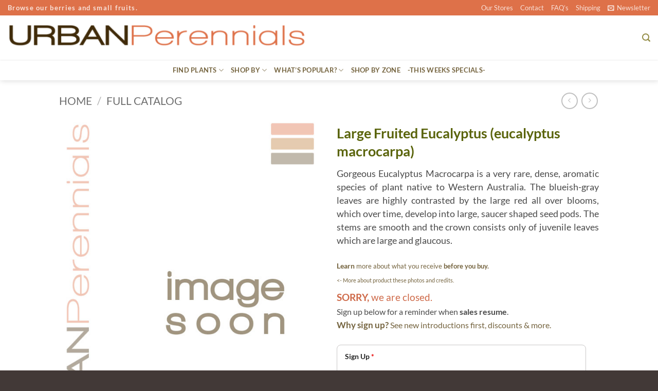

--- FILE ---
content_type: text/html; charset=UTF-8
request_url: https://urbanperennials.com/product/large-fruited-eucalyptus-eucalyptus-macrocarpa/
body_size: 44198
content:
<!DOCTYPE html>
<html lang="en-US" class="loading-site no-js">
<head>
	<meta charset="UTF-8" />
	<link rel="profile" href="http://gmpg.org/xfn/11" />
	<link rel="pingback" href="https://urbanperennials.com/xmlrpc.php" />

	<script>(function(html){html.className = html.className.replace(/\bno-js\b/,'js')})(document.documentElement);</script>
<title>Large Fruited Eucalyptus (eucalyptus macrocarpa) &#8211; Urban Perennials</title>
<meta name='robots' content='max-image-preview:large' />
<meta name="viewport" content="width=device-width, initial-scale=1" /><link rel='prefetch' href='https://urbanperennials.com/wp-content/themes/flatsome/assets/js/flatsome.js?ver=e2eddd6c228105dac048' />
<link rel='prefetch' href='https://urbanperennials.com/wp-content/themes/flatsome/assets/js/chunk.slider.js?ver=3.20.4' />
<link rel='prefetch' href='https://urbanperennials.com/wp-content/themes/flatsome/assets/js/chunk.popups.js?ver=3.20.4' />
<link rel='prefetch' href='https://urbanperennials.com/wp-content/themes/flatsome/assets/js/chunk.tooltips.js?ver=3.20.4' />
<link rel='prefetch' href='https://urbanperennials.com/wp-content/themes/flatsome/assets/js/woocommerce.js?ver=1c9be63d628ff7c3ff4c' />
<link rel="alternate" type="application/rss+xml" title="Urban Perennials &raquo; Feed" href="https://urbanperennials.com/feed/" />
<link rel="alternate" title="oEmbed (JSON)" type="application/json+oembed" href="https://urbanperennials.com/wp-json/oembed/1.0/embed?url=https%3A%2F%2Furbanperennials.com%2Fproduct%2Flarge-fruited-eucalyptus-eucalyptus-macrocarpa%2F" />
<link rel="alternate" title="oEmbed (XML)" type="text/xml+oembed" href="https://urbanperennials.com/wp-json/oembed/1.0/embed?url=https%3A%2F%2Furbanperennials.com%2Fproduct%2Flarge-fruited-eucalyptus-eucalyptus-macrocarpa%2F&#038;format=xml" />
<style id='wp-img-auto-sizes-contain-inline-css' type='text/css'>
img:is([sizes=auto i],[sizes^="auto," i]){contain-intrinsic-size:3000px 1500px}
/*# sourceURL=wp-img-auto-sizes-contain-inline-css */
</style>
<style id='wp-emoji-styles-inline-css' type='text/css'>

	img.wp-smiley, img.emoji {
		display: inline !important;
		border: none !important;
		box-shadow: none !important;
		height: 1em !important;
		width: 1em !important;
		margin: 0 0.07em !important;
		vertical-align: -0.1em !important;
		background: none !important;
		padding: 0 !important;
	}
/*# sourceURL=wp-emoji-styles-inline-css */
</style>
<style id='wp-block-library-inline-css' type='text/css'>
:root{--wp-block-synced-color:#7a00df;--wp-block-synced-color--rgb:122,0,223;--wp-bound-block-color:var(--wp-block-synced-color);--wp-editor-canvas-background:#ddd;--wp-admin-theme-color:#007cba;--wp-admin-theme-color--rgb:0,124,186;--wp-admin-theme-color-darker-10:#006ba1;--wp-admin-theme-color-darker-10--rgb:0,107,160.5;--wp-admin-theme-color-darker-20:#005a87;--wp-admin-theme-color-darker-20--rgb:0,90,135;--wp-admin-border-width-focus:2px}@media (min-resolution:192dpi){:root{--wp-admin-border-width-focus:1.5px}}.wp-element-button{cursor:pointer}:root .has-very-light-gray-background-color{background-color:#eee}:root .has-very-dark-gray-background-color{background-color:#313131}:root .has-very-light-gray-color{color:#eee}:root .has-very-dark-gray-color{color:#313131}:root .has-vivid-green-cyan-to-vivid-cyan-blue-gradient-background{background:linear-gradient(135deg,#00d084,#0693e3)}:root .has-purple-crush-gradient-background{background:linear-gradient(135deg,#34e2e4,#4721fb 50%,#ab1dfe)}:root .has-hazy-dawn-gradient-background{background:linear-gradient(135deg,#faaca8,#dad0ec)}:root .has-subdued-olive-gradient-background{background:linear-gradient(135deg,#fafae1,#67a671)}:root .has-atomic-cream-gradient-background{background:linear-gradient(135deg,#fdd79a,#004a59)}:root .has-nightshade-gradient-background{background:linear-gradient(135deg,#330968,#31cdcf)}:root .has-midnight-gradient-background{background:linear-gradient(135deg,#020381,#2874fc)}:root{--wp--preset--font-size--normal:16px;--wp--preset--font-size--huge:42px}.has-regular-font-size{font-size:1em}.has-larger-font-size{font-size:2.625em}.has-normal-font-size{font-size:var(--wp--preset--font-size--normal)}.has-huge-font-size{font-size:var(--wp--preset--font-size--huge)}.has-text-align-center{text-align:center}.has-text-align-left{text-align:left}.has-text-align-right{text-align:right}.has-fit-text{white-space:nowrap!important}#end-resizable-editor-section{display:none}.aligncenter{clear:both}.items-justified-left{justify-content:flex-start}.items-justified-center{justify-content:center}.items-justified-right{justify-content:flex-end}.items-justified-space-between{justify-content:space-between}.screen-reader-text{border:0;clip-path:inset(50%);height:1px;margin:-1px;overflow:hidden;padding:0;position:absolute;width:1px;word-wrap:normal!important}.screen-reader-text:focus{background-color:#ddd;clip-path:none;color:#444;display:block;font-size:1em;height:auto;left:5px;line-height:normal;padding:15px 23px 14px;text-decoration:none;top:5px;width:auto;z-index:100000}html :where(.has-border-color){border-style:solid}html :where([style*=border-top-color]){border-top-style:solid}html :where([style*=border-right-color]){border-right-style:solid}html :where([style*=border-bottom-color]){border-bottom-style:solid}html :where([style*=border-left-color]){border-left-style:solid}html :where([style*=border-width]){border-style:solid}html :where([style*=border-top-width]){border-top-style:solid}html :where([style*=border-right-width]){border-right-style:solid}html :where([style*=border-bottom-width]){border-bottom-style:solid}html :where([style*=border-left-width]){border-left-style:solid}html :where(img[class*=wp-image-]){height:auto;max-width:100%}:where(figure){margin:0 0 1em}html :where(.is-position-sticky){--wp-admin--admin-bar--position-offset:var(--wp-admin--admin-bar--height,0px)}@media screen and (max-width:600px){html :where(.is-position-sticky){--wp-admin--admin-bar--position-offset:0px}}

/*# sourceURL=wp-block-library-inline-css */
</style><link rel='stylesheet' id='wc-blocks-style-css' href='https://urbanperennials.com/wp-content/plugins/woocommerce/assets/client/blocks/wc-blocks.css?ver=wc-10.4.3' type='text/css' media='all' />
<style id='global-styles-inline-css' type='text/css'>
:root{--wp--preset--aspect-ratio--square: 1;--wp--preset--aspect-ratio--4-3: 4/3;--wp--preset--aspect-ratio--3-4: 3/4;--wp--preset--aspect-ratio--3-2: 3/2;--wp--preset--aspect-ratio--2-3: 2/3;--wp--preset--aspect-ratio--16-9: 16/9;--wp--preset--aspect-ratio--9-16: 9/16;--wp--preset--color--black: #000000;--wp--preset--color--cyan-bluish-gray: #abb8c3;--wp--preset--color--white: #ffffff;--wp--preset--color--pale-pink: #f78da7;--wp--preset--color--vivid-red: #cf2e2e;--wp--preset--color--luminous-vivid-orange: #ff6900;--wp--preset--color--luminous-vivid-amber: #fcb900;--wp--preset--color--light-green-cyan: #7bdcb5;--wp--preset--color--vivid-green-cyan: #00d084;--wp--preset--color--pale-cyan-blue: #8ed1fc;--wp--preset--color--vivid-cyan-blue: #0693e3;--wp--preset--color--vivid-purple: #9b51e0;--wp--preset--color--primary: #828f0e;--wp--preset--color--secondary: #b9ad31;--wp--preset--color--success: #627D47;--wp--preset--color--alert: #b20000;--wp--preset--gradient--vivid-cyan-blue-to-vivid-purple: linear-gradient(135deg,rgb(6,147,227) 0%,rgb(155,81,224) 100%);--wp--preset--gradient--light-green-cyan-to-vivid-green-cyan: linear-gradient(135deg,rgb(122,220,180) 0%,rgb(0,208,130) 100%);--wp--preset--gradient--luminous-vivid-amber-to-luminous-vivid-orange: linear-gradient(135deg,rgb(252,185,0) 0%,rgb(255,105,0) 100%);--wp--preset--gradient--luminous-vivid-orange-to-vivid-red: linear-gradient(135deg,rgb(255,105,0) 0%,rgb(207,46,46) 100%);--wp--preset--gradient--very-light-gray-to-cyan-bluish-gray: linear-gradient(135deg,rgb(238,238,238) 0%,rgb(169,184,195) 100%);--wp--preset--gradient--cool-to-warm-spectrum: linear-gradient(135deg,rgb(74,234,220) 0%,rgb(151,120,209) 20%,rgb(207,42,186) 40%,rgb(238,44,130) 60%,rgb(251,105,98) 80%,rgb(254,248,76) 100%);--wp--preset--gradient--blush-light-purple: linear-gradient(135deg,rgb(255,206,236) 0%,rgb(152,150,240) 100%);--wp--preset--gradient--blush-bordeaux: linear-gradient(135deg,rgb(254,205,165) 0%,rgb(254,45,45) 50%,rgb(107,0,62) 100%);--wp--preset--gradient--luminous-dusk: linear-gradient(135deg,rgb(255,203,112) 0%,rgb(199,81,192) 50%,rgb(65,88,208) 100%);--wp--preset--gradient--pale-ocean: linear-gradient(135deg,rgb(255,245,203) 0%,rgb(182,227,212) 50%,rgb(51,167,181) 100%);--wp--preset--gradient--electric-grass: linear-gradient(135deg,rgb(202,248,128) 0%,rgb(113,206,126) 100%);--wp--preset--gradient--midnight: linear-gradient(135deg,rgb(2,3,129) 0%,rgb(40,116,252) 100%);--wp--preset--font-size--small: 13px;--wp--preset--font-size--medium: 20px;--wp--preset--font-size--large: 36px;--wp--preset--font-size--x-large: 42px;--wp--preset--spacing--20: 0.44rem;--wp--preset--spacing--30: 0.67rem;--wp--preset--spacing--40: 1rem;--wp--preset--spacing--50: 1.5rem;--wp--preset--spacing--60: 2.25rem;--wp--preset--spacing--70: 3.38rem;--wp--preset--spacing--80: 5.06rem;--wp--preset--shadow--natural: 6px 6px 9px rgba(0, 0, 0, 0.2);--wp--preset--shadow--deep: 12px 12px 50px rgba(0, 0, 0, 0.4);--wp--preset--shadow--sharp: 6px 6px 0px rgba(0, 0, 0, 0.2);--wp--preset--shadow--outlined: 6px 6px 0px -3px rgb(255, 255, 255), 6px 6px rgb(0, 0, 0);--wp--preset--shadow--crisp: 6px 6px 0px rgb(0, 0, 0);}:where(body) { margin: 0; }.wp-site-blocks > .alignleft { float: left; margin-right: 2em; }.wp-site-blocks > .alignright { float: right; margin-left: 2em; }.wp-site-blocks > .aligncenter { justify-content: center; margin-left: auto; margin-right: auto; }:where(.is-layout-flex){gap: 0.5em;}:where(.is-layout-grid){gap: 0.5em;}.is-layout-flow > .alignleft{float: left;margin-inline-start: 0;margin-inline-end: 2em;}.is-layout-flow > .alignright{float: right;margin-inline-start: 2em;margin-inline-end: 0;}.is-layout-flow > .aligncenter{margin-left: auto !important;margin-right: auto !important;}.is-layout-constrained > .alignleft{float: left;margin-inline-start: 0;margin-inline-end: 2em;}.is-layout-constrained > .alignright{float: right;margin-inline-start: 2em;margin-inline-end: 0;}.is-layout-constrained > .aligncenter{margin-left: auto !important;margin-right: auto !important;}.is-layout-constrained > :where(:not(.alignleft):not(.alignright):not(.alignfull)){margin-left: auto !important;margin-right: auto !important;}body .is-layout-flex{display: flex;}.is-layout-flex{flex-wrap: wrap;align-items: center;}.is-layout-flex > :is(*, div){margin: 0;}body .is-layout-grid{display: grid;}.is-layout-grid > :is(*, div){margin: 0;}body{padding-top: 0px;padding-right: 0px;padding-bottom: 0px;padding-left: 0px;}a:where(:not(.wp-element-button)){text-decoration: none;}:root :where(.wp-element-button, .wp-block-button__link){background-color: #32373c;border-width: 0;color: #fff;font-family: inherit;font-size: inherit;font-style: inherit;font-weight: inherit;letter-spacing: inherit;line-height: inherit;padding-top: calc(0.667em + 2px);padding-right: calc(1.333em + 2px);padding-bottom: calc(0.667em + 2px);padding-left: calc(1.333em + 2px);text-decoration: none;text-transform: inherit;}.has-black-color{color: var(--wp--preset--color--black) !important;}.has-cyan-bluish-gray-color{color: var(--wp--preset--color--cyan-bluish-gray) !important;}.has-white-color{color: var(--wp--preset--color--white) !important;}.has-pale-pink-color{color: var(--wp--preset--color--pale-pink) !important;}.has-vivid-red-color{color: var(--wp--preset--color--vivid-red) !important;}.has-luminous-vivid-orange-color{color: var(--wp--preset--color--luminous-vivid-orange) !important;}.has-luminous-vivid-amber-color{color: var(--wp--preset--color--luminous-vivid-amber) !important;}.has-light-green-cyan-color{color: var(--wp--preset--color--light-green-cyan) !important;}.has-vivid-green-cyan-color{color: var(--wp--preset--color--vivid-green-cyan) !important;}.has-pale-cyan-blue-color{color: var(--wp--preset--color--pale-cyan-blue) !important;}.has-vivid-cyan-blue-color{color: var(--wp--preset--color--vivid-cyan-blue) !important;}.has-vivid-purple-color{color: var(--wp--preset--color--vivid-purple) !important;}.has-primary-color{color: var(--wp--preset--color--primary) !important;}.has-secondary-color{color: var(--wp--preset--color--secondary) !important;}.has-success-color{color: var(--wp--preset--color--success) !important;}.has-alert-color{color: var(--wp--preset--color--alert) !important;}.has-black-background-color{background-color: var(--wp--preset--color--black) !important;}.has-cyan-bluish-gray-background-color{background-color: var(--wp--preset--color--cyan-bluish-gray) !important;}.has-white-background-color{background-color: var(--wp--preset--color--white) !important;}.has-pale-pink-background-color{background-color: var(--wp--preset--color--pale-pink) !important;}.has-vivid-red-background-color{background-color: var(--wp--preset--color--vivid-red) !important;}.has-luminous-vivid-orange-background-color{background-color: var(--wp--preset--color--luminous-vivid-orange) !important;}.has-luminous-vivid-amber-background-color{background-color: var(--wp--preset--color--luminous-vivid-amber) !important;}.has-light-green-cyan-background-color{background-color: var(--wp--preset--color--light-green-cyan) !important;}.has-vivid-green-cyan-background-color{background-color: var(--wp--preset--color--vivid-green-cyan) !important;}.has-pale-cyan-blue-background-color{background-color: var(--wp--preset--color--pale-cyan-blue) !important;}.has-vivid-cyan-blue-background-color{background-color: var(--wp--preset--color--vivid-cyan-blue) !important;}.has-vivid-purple-background-color{background-color: var(--wp--preset--color--vivid-purple) !important;}.has-primary-background-color{background-color: var(--wp--preset--color--primary) !important;}.has-secondary-background-color{background-color: var(--wp--preset--color--secondary) !important;}.has-success-background-color{background-color: var(--wp--preset--color--success) !important;}.has-alert-background-color{background-color: var(--wp--preset--color--alert) !important;}.has-black-border-color{border-color: var(--wp--preset--color--black) !important;}.has-cyan-bluish-gray-border-color{border-color: var(--wp--preset--color--cyan-bluish-gray) !important;}.has-white-border-color{border-color: var(--wp--preset--color--white) !important;}.has-pale-pink-border-color{border-color: var(--wp--preset--color--pale-pink) !important;}.has-vivid-red-border-color{border-color: var(--wp--preset--color--vivid-red) !important;}.has-luminous-vivid-orange-border-color{border-color: var(--wp--preset--color--luminous-vivid-orange) !important;}.has-luminous-vivid-amber-border-color{border-color: var(--wp--preset--color--luminous-vivid-amber) !important;}.has-light-green-cyan-border-color{border-color: var(--wp--preset--color--light-green-cyan) !important;}.has-vivid-green-cyan-border-color{border-color: var(--wp--preset--color--vivid-green-cyan) !important;}.has-pale-cyan-blue-border-color{border-color: var(--wp--preset--color--pale-cyan-blue) !important;}.has-vivid-cyan-blue-border-color{border-color: var(--wp--preset--color--vivid-cyan-blue) !important;}.has-vivid-purple-border-color{border-color: var(--wp--preset--color--vivid-purple) !important;}.has-primary-border-color{border-color: var(--wp--preset--color--primary) !important;}.has-secondary-border-color{border-color: var(--wp--preset--color--secondary) !important;}.has-success-border-color{border-color: var(--wp--preset--color--success) !important;}.has-alert-border-color{border-color: var(--wp--preset--color--alert) !important;}.has-vivid-cyan-blue-to-vivid-purple-gradient-background{background: var(--wp--preset--gradient--vivid-cyan-blue-to-vivid-purple) !important;}.has-light-green-cyan-to-vivid-green-cyan-gradient-background{background: var(--wp--preset--gradient--light-green-cyan-to-vivid-green-cyan) !important;}.has-luminous-vivid-amber-to-luminous-vivid-orange-gradient-background{background: var(--wp--preset--gradient--luminous-vivid-amber-to-luminous-vivid-orange) !important;}.has-luminous-vivid-orange-to-vivid-red-gradient-background{background: var(--wp--preset--gradient--luminous-vivid-orange-to-vivid-red) !important;}.has-very-light-gray-to-cyan-bluish-gray-gradient-background{background: var(--wp--preset--gradient--very-light-gray-to-cyan-bluish-gray) !important;}.has-cool-to-warm-spectrum-gradient-background{background: var(--wp--preset--gradient--cool-to-warm-spectrum) !important;}.has-blush-light-purple-gradient-background{background: var(--wp--preset--gradient--blush-light-purple) !important;}.has-blush-bordeaux-gradient-background{background: var(--wp--preset--gradient--blush-bordeaux) !important;}.has-luminous-dusk-gradient-background{background: var(--wp--preset--gradient--luminous-dusk) !important;}.has-pale-ocean-gradient-background{background: var(--wp--preset--gradient--pale-ocean) !important;}.has-electric-grass-gradient-background{background: var(--wp--preset--gradient--electric-grass) !important;}.has-midnight-gradient-background{background: var(--wp--preset--gradient--midnight) !important;}.has-small-font-size{font-size: var(--wp--preset--font-size--small) !important;}.has-medium-font-size{font-size: var(--wp--preset--font-size--medium) !important;}.has-large-font-size{font-size: var(--wp--preset--font-size--large) !important;}.has-x-large-font-size{font-size: var(--wp--preset--font-size--x-large) !important;}
/*# sourceURL=global-styles-inline-css */
</style>

<style id='woocommerce-inline-inline-css' type='text/css'>
.woocommerce form .form-row .required { visibility: visible; }
/*# sourceURL=woocommerce-inline-inline-css */
</style>
<link rel='stylesheet' id='flatsome-ninjaforms-css' href='https://urbanperennials.com/wp-content/themes/flatsome/inc/integrations/ninjaforms/ninjaforms.css?ver=3.20.4' type='text/css' media='all' />
<link rel='stylesheet' id='flatsome-main-css' href='https://urbanperennials.com/wp-content/themes/flatsome/assets/css/flatsome.css?ver=3.20.4' type='text/css' media='all' />
<style id='flatsome-main-inline-css' type='text/css'>
@font-face {
				font-family: "fl-icons";
				font-display: block;
				src: url(https://urbanperennials.com/wp-content/themes/flatsome/assets/css/icons/fl-icons.eot?v=3.20.4);
				src:
					url(https://urbanperennials.com/wp-content/themes/flatsome/assets/css/icons/fl-icons.eot#iefix?v=3.20.4) format("embedded-opentype"),
					url(https://urbanperennials.com/wp-content/themes/flatsome/assets/css/icons/fl-icons.woff2?v=3.20.4) format("woff2"),
					url(https://urbanperennials.com/wp-content/themes/flatsome/assets/css/icons/fl-icons.ttf?v=3.20.4) format("truetype"),
					url(https://urbanperennials.com/wp-content/themes/flatsome/assets/css/icons/fl-icons.woff?v=3.20.4) format("woff"),
					url(https://urbanperennials.com/wp-content/themes/flatsome/assets/css/icons/fl-icons.svg?v=3.20.4#fl-icons) format("svg");
			}
/*# sourceURL=flatsome-main-inline-css */
</style>
<link rel='stylesheet' id='flatsome-shop-css' href='https://urbanperennials.com/wp-content/themes/flatsome/assets/css/flatsome-shop.css?ver=3.20.4' type='text/css' media='all' />
<link rel='stylesheet' id='flatsome-style-css' href='https://urbanperennials.com/wp-content/themes/flatsome-child/style.css?ver=3.0' type='text/css' media='all' />
<script type="text/javascript" src="https://urbanperennials.com/wp-includes/js/jquery/jquery.min.js?ver=3.7.1" id="jquery-core-js"></script>
<script type="text/javascript" src="https://urbanperennials.com/wp-includes/js/jquery/jquery-migrate.min.js?ver=3.4.1" id="jquery-migrate-js"></script>
<script type="text/javascript" src="https://urbanperennials.com/wp-content/plugins/woocommerce/assets/js/jquery-blockui/jquery.blockUI.min.js?ver=2.7.0-wc.10.4.3" id="wc-jquery-blockui-js" data-wp-strategy="defer"></script>
<script type="text/javascript" id="wc-add-to-cart-js-extra">
/* <![CDATA[ */
var wc_add_to_cart_params = {"ajax_url":"/wp-admin/admin-ajax.php","wc_ajax_url":"/?wc-ajax=%%endpoint%%","i18n_view_cart":"View cart","cart_url":"https://urbanperennials.com/cart/","is_cart":"","cart_redirect_after_add":"no"};
//# sourceURL=wc-add-to-cart-js-extra
/* ]]> */
</script>
<script type="text/javascript" src="https://urbanperennials.com/wp-content/plugins/woocommerce/assets/js/frontend/add-to-cart.min.js?ver=10.4.3" id="wc-add-to-cart-js" defer="defer" data-wp-strategy="defer"></script>
<script type="text/javascript" id="wc-single-product-js-extra">
/* <![CDATA[ */
var wc_single_product_params = {"i18n_required_rating_text":"Please select a rating","i18n_rating_options":["1 of 5 stars","2 of 5 stars","3 of 5 stars","4 of 5 stars","5 of 5 stars"],"i18n_product_gallery_trigger_text":"View full-screen image gallery","review_rating_required":"yes","flexslider":{"rtl":false,"animation":"slide","smoothHeight":true,"directionNav":false,"controlNav":"thumbnails","slideshow":false,"animationSpeed":500,"animationLoop":false,"allowOneSlide":false},"zoom_enabled":"","zoom_options":[],"photoswipe_enabled":"","photoswipe_options":{"shareEl":false,"closeOnScroll":false,"history":false,"hideAnimationDuration":0,"showAnimationDuration":0},"flexslider_enabled":""};
//# sourceURL=wc-single-product-js-extra
/* ]]> */
</script>
<script type="text/javascript" src="https://urbanperennials.com/wp-content/plugins/woocommerce/assets/js/frontend/single-product.min.js?ver=10.4.3" id="wc-single-product-js" defer="defer" data-wp-strategy="defer"></script>
<script type="text/javascript" src="https://urbanperennials.com/wp-content/plugins/woocommerce/assets/js/js-cookie/js.cookie.min.js?ver=2.1.4-wc.10.4.3" id="wc-js-cookie-js" data-wp-strategy="defer"></script>
<link rel="https://api.w.org/" href="https://urbanperennials.com/wp-json/" /><link rel="alternate" title="JSON" type="application/json" href="https://urbanperennials.com/wp-json/wp/v2/product/1193" /><link rel="EditURI" type="application/rsd+xml" title="RSD" href="https://urbanperennials.com/xmlrpc.php?rsd" />
<meta name="generator" content="WordPress 6.9" />
<meta name="generator" content="WooCommerce 10.4.3" />
<link rel="canonical" href="https://urbanperennials.com/product/large-fruited-eucalyptus-eucalyptus-macrocarpa/" />
<link rel='shortlink' href='https://urbanperennials.com/?p=1193' />
	<noscript><style>.woocommerce-product-gallery{ opacity: 1 !important; }</style></noscript>
	<link rel="icon" href="https://urbanperennials.com/wp-content/uploads/favicon-perennial-360x360.png" sizes="32x32" />
<link rel="icon" href="https://urbanperennials.com/wp-content/uploads/favicon-perennial-360x360.png" sizes="192x192" />
<link rel="apple-touch-icon" href="https://urbanperennials.com/wp-content/uploads/favicon-perennial-360x360.png" />
<meta name="msapplication-TileImage" content="https://urbanperennials.com/wp-content/uploads/favicon-perennial-360x360.png" />
<style id="custom-css" type="text/css">:root {--primary-color: #828f0e;--fs-color-primary: #828f0e;--fs-color-secondary: #b9ad31;--fs-color-success: #627D47;--fs-color-alert: #b20000;--fs-color-base: #4a4a4a;--fs-experimental-link-color: #74633e;--fs-experimental-link-color-hover: #828f0e;}.tooltipster-base {--tooltip-color: #fff;--tooltip-bg-color: #000;}.off-canvas-right .mfp-content, .off-canvas-left .mfp-content {--drawer-width: 300px;}.off-canvas .mfp-content.off-canvas-cart {--drawer-width: 360px;}.header-main{height: 86px}#logo img{max-height: 86px}#logo{width:578px;}.header-bottom{min-height: 40px}.header-top{min-height: 24px}.transparent .header-main{height: 265px}.transparent #logo img{max-height: 265px}.has-transparent + .page-title:first-of-type,.has-transparent + #main > .page-title,.has-transparent + #main > div > .page-title,.has-transparent + #main .page-header-wrapper:first-of-type .page-title{padding-top: 345px;}.header.show-on-scroll,.stuck .header-main{height:46px!important}.stuck #logo img{max-height: 46px!important}.header-bottom {background-color: rgba(255,255,255,0.39)}.header-main .nav > li > a{line-height: 4px }.stuck .header-main .nav > li > a{line-height: 50px }.header-bottom-nav > li > a{line-height: 16px }@media (max-width: 549px) {.header-main{height: 70px}#logo img{max-height: 70px}}.main-menu-overlay{background-color: #c17d4f}.nav-dropdown-has-arrow.nav-dropdown-has-border li.has-dropdown:before{border-bottom-color: #de7149;}.nav .nav-dropdown{border-color: #de7149 }.nav-dropdown{border-radius:5px}.nav-dropdown{font-size:100%}.header-top{background-color:#de7149!important;}h1,h2,h3,h4,h5,h6,.heading-font{color: #5a640b;}body{font-family: Lato, sans-serif;}body {font-weight: 400;font-style: normal;}.nav > li > a {font-family: Lato, sans-serif;}.mobile-sidebar-levels-2 .nav > li > ul > li > a {font-family: Lato, sans-serif;}.nav > li > a,.mobile-sidebar-levels-2 .nav > li > ul > li > a {font-weight: 700;font-style: normal;}h1,h2,h3,h4,h5,h6,.heading-font, .off-canvas-center .nav-sidebar.nav-vertical > li > a{font-family: Lato, sans-serif;}h1,h2,h3,h4,h5,h6,.heading-font,.banner h1,.banner h2 {font-weight: 700;font-style: normal;}.alt-font{font-family: "Dancing Script", sans-serif;}.alt-font {font-weight: 400!important;font-style: normal!important;}.header:not(.transparent) .header-nav-main.nav > li > a {color: #74633e;}.header:not(.transparent) .header-nav-main.nav > li > a:hover,.header:not(.transparent) .header-nav-main.nav > li.active > a,.header:not(.transparent) .header-nav-main.nav > li.current > a,.header:not(.transparent) .header-nav-main.nav > li > a.active,.header:not(.transparent) .header-nav-main.nav > li > a.current{color: #afba3d;}.header-nav-main.nav-line-bottom > li > a:before,.header-nav-main.nav-line-grow > li > a:before,.header-nav-main.nav-line > li > a:before,.header-nav-main.nav-box > li > a:hover,.header-nav-main.nav-box > li.active > a,.header-nav-main.nav-pills > li > a:hover,.header-nav-main.nav-pills > li.active > a{color:#FFF!important;background-color: #afba3d;}.header:not(.transparent) .header-bottom-nav.nav > li > a{color: #74633e;}.header:not(.transparent) .header-bottom-nav.nav > li > a:hover,.header:not(.transparent) .header-bottom-nav.nav > li.active > a,.header:not(.transparent) .header-bottom-nav.nav > li.current > a,.header:not(.transparent) .header-bottom-nav.nav > li > a.active,.header:not(.transparent) .header-bottom-nav.nav > li > a.current{color: #828f0e;}.header-bottom-nav.nav-line-bottom > li > a:before,.header-bottom-nav.nav-line-grow > li > a:before,.header-bottom-nav.nav-line > li > a:before,.header-bottom-nav.nav-box > li > a:hover,.header-bottom-nav.nav-box > li.active > a,.header-bottom-nav.nav-pills > li > a:hover,.header-bottom-nav.nav-pills > li.active > a{color:#FFF!important;background-color: #828f0e;}input[type='submit'], input[type="button"], button:not(.icon), .button:not(.icon){border-radius: 10px!important}@media screen and (min-width: 550px){.products .box-vertical .box-image{min-width: 360px!important;width: 360px!important;}}.header-main .social-icons,.header-main .cart-icon strong,.header-main .menu-title,.header-main .header-button > .button.is-outline,.header-main .nav > li > a > i:not(.icon-angle-down){color: #938c45!important;}.header-main .header-button > .button.is-outline,.header-main .cart-icon strong:after,.header-main .cart-icon strong{border-color: #938c45!important;}.header-main .header-button > .button:not(.is-outline){background-color: #938c45!important;}.header-main .current-dropdown .cart-icon strong,.header-main .header-button > .button:hover,.header-main .header-button > .button:hover i,.header-main .header-button > .button:hover span{color:#FFF!important;}.header-main .menu-title:hover,.header-main .social-icons a:hover,.header-main .header-button > .button.is-outline:hover,.header-main .nav > li > a:hover > i:not(.icon-angle-down){color: #afba3d!important;}.header-main .current-dropdown .cart-icon strong,.header-main .header-button > .button:hover{background-color: #afba3d!important;}.header-main .current-dropdown .cart-icon strong:after,.header-main .current-dropdown .cart-icon strong,.header-main .header-button > .button:hover{border-color: #afba3d!important;}.footer-2{background-color: #dd6f46}.absolute-footer, html{background-color: #423937}.page-title-small + main .product-container > .row{padding-top:0;}.nav-vertical-fly-out > li + li {border-top-width: 1px; border-top-style: solid;}/* Custom CSS */div.winter {display: none;}div.out-of-stock-label{display: none;}/* cover */font.covertitle {font-size: 105%;letter-spacing: .2px; color: #ffffff; font-weight: bold;text-shadow: 1px 1px 1px rgba(51, 51, 51,0.8);}div.covertext {font-size: 100%;letter-spacing: .2px; color: #ffffff;line-height: 125%;text-shadow: 1px 1px 1px rgba(51, 51, 51,0.8);}/* ninja-forms */input#nf-field-4.ninja-forms-field.nf-element {background-color: #DE7149; opacity:0.9;color: white;border-radius: 7px; }input#nf-field-4.ninja-forms-field.nf-element:hover{background-color: #DE7149; opacity:1.0;color: white;}input#nf-field-7.ninja-forms-field.nf-element:hover { opacity:1.0;}input#nf-field-7.ninja-forms-field.nf-element {background-color: #DE7149; opacity:0.9;color:#ffffff;border-radius: 7px; }/* news */.tooltips {position: relative;display: inline-block;}.tooltips .tooltiptexts {visibility: hidden ;width: 117px; background-color: #555555; color: #fff; text-align: center; border-radius: 6px; padding: 2px 0; position: absolute;z-index: 1; bottom: 100%; left: 50%; margin-left: -60px; font-size: 80%;}.tooltips:hover .tooltiptexts {visibility: visible;}div#header-newsletter-signup.lightbox-by-id.lightbox-content.lightbox-white{background-color: rgba(140, 140, 140,0) !important;}div.news {border-radius: 25px; padding-top: 40px; padding-right: 40px; padding-bottom: 10px; padding-left: 40px; border-style: solid; background-image: url("https://urbanperennials.com/wp-content/uploads/news-back.jpg"); opacity:0.9;}div.thankyou {background-color:rgba(255,255,255,0.6); padding: 3px; border-radius: 4px; text-align: center; width: 310px;}/* cbutton1 */a.cbutton1 {padding: 0px 6px;text-align: center;text-decoration: none;display: inline-block;font-size: 15px;font-family: lato;margin: 2px 2px;-webkit-transition-duration: 0.4s; /* Safari */transition-duration: 0.4s;cursor: pointer;border-radius: 8px;border: 1.5px;padding-left: 30px;padding-right: 30px;background-color: rgba(255, 255, 255,0.8); opacity:0.7;color: #6b943d;border: 1.5px solid #6b943d;}a.cbutton1:hover {background-color: #dc6f48; opacity:1.0;color: #ffffff;border: 1.5px solid #dc6f48;}p#billing_country_field.form-row.form-row-wide.address-field.update_totals_on_change.validate-required,p#shipping_country_field.form-row.form-row-wide.address-field.update_totals_on_change.validate-required,p#order_comments_field.form-row.notes {display: none;}div#masthead.header-main {padding-bottom: 0px;box-shadow: 0px .5px 3px #e6e6e6;}ul.header-nav li .nav-dropdown a:hover{color:#afba3d}font.navi{text-transform: capitalize;font-size: 125%;color:#737373;font-weight:normal}div#pics.lightbox-by-id.lightbox-content.lightbox-white{border-radius: 25px;opacity: 0.95;}div#stores.lightbox-by-id.lightbox-content.lightbox-white{border-radius: 25px;opacity: 0.9;}div#zone.lightbox-by-id.lightbox-content.lightbox-white{border-radius: 25px;opacity: 0.9;}ul.product_list_widget{font-size: 75%;}@media screen and (max-width:850px){div.footer-widgets.footer.footer-1,div.bottomscroll,div#block_widget-7.col.pb-0.widget.block_widget,div#block_widget-9.col.pb-0.widget.block_widget,div.aspecs,div.bspecs {display: none;}}/* aws search */span.aws_result_title {color:#6e4b11 !important;}h4.uppercase {display: none;}/* trending */.containerx {position: relative; width: 100%;}.overlayx {position: absolute;bottom: 40px; left: 0; right: 0; background-color: #DC6F48; overflow: hidden; width: 0; height: 10%; transition: .5s ease;opacity: 0.85; }.containerx:hover .overlayx {width: 100%;}.textx { color: white; font-size: 110%; position: absolute;top: 50%; left: 50%; transform: translate(-50%, -50%); -ms-transform: translate(-50%, -50%); white-space: nowrap;}div.popular1 {border: 2px solid #e79a7f; padding: 6px; border-radius: 8px;}img.popular1 {border-radius: 5px;}/* description page top bar */div.aspecs{z-index: 1; position: absolute;width: 100%;height: 64px; border-left: 0px solid #888888;border-right: 0px solid #888888;border-top: 1px solid #888888;border-bottom: 1.5px solid #888888;background-color: #f5f5ef;}div.bspecs{z-index: 0; position: absolute;width: 100%;height: 64px; border-left: 0px solid #888888;border-right: 0px solid #888888;border-top: 1px solid #888888;border-bottom: 1.5px solid #888888;background-color: #f5f5ef;}div.cspecs{z-index: 0; position: absolute;width: 100%;height: 64px; border-left: 0px solid #888888;border-right: 0px solid #888888;border-top: 1px solid #888888;border-bottom: 1.5px solid #888888;background-color: #f5f5ef;}/* description page controls */h40 {font-size: 150%; color: #cc7533; font-weight: bold;}h41 {font-size: 110%;letter-spacing: .2px; color: #333333; font-weight: bold;}h42 {font-size: 100%;letter-spacing: .2px; color: #333333;}/*headings text */h43 {font-size: 120%;letter-spacing: .3px; color: #5a640b; font-weight: bold;}/* body text */h45 {font-size: 100%; }/*vary */h39 {font-size: 110%;color: #333333;}/*footer text */h.46 {font-size: 110%;}div.h40 {font-size: 150%; color: #cc7533; font-weight: bold;}div.h41 {font-size: 110%;letter-spacing: .2px; color: #333333; font-weight: bold;}div.h42 {font-size: 100%;letter-spacing: .2px; color: #333333;}/*new headings text */div.h43 {font-size: 120%;letter-spacing: .3px; color: #5a640b; font-weight: bold;}/* new body text */div.h45 {font-size: 100%; }div.h88 {font-size: 100%;; color: #5a640b;text-align: center }/*footer box */div.foot {width: 100%;border-left: 1px solid #4b634f;border-right: 1px solid #4b634f;border-top: 1px solid #4b634f;border-bottom: 1px solid #4b634f;background-color: #f9f9f7;border-radius: 8px; padding-top: 10px; padding-right: 8px;padding-bottom: 1px; padding-left: 8px;}/* faq page titles */h47 {font-size: 95%;color: #5a640b; }/* shipping page titles */h48 {font-size: 104%; color: #5a640b; font-weight: bold; }/* better plants page titles */h49 {font-size: 130%; color: #5a640b; font-weight: bold; }div.accordion-inner {border: 1.5px solid #67824A;border-radius:10px;}div.product-short-description {font-size: 110%;text-align:justify ; line-height: 150%;}/* product page */p.stock.in-stock {font-size: 85%; color: #7c8810; }span.woocommerce-Price-amount.amount {color: #555555;}/* tab controls */li.description_tab.active{font-size: 127%;}li.description_tab{font-size: 120%;}li.ux_global_tab_tab.active{font-size: 127%;}li.ux_global_tab_tab{font-size: 120%;}li.additional_information_tab {display: none;}/* checkout buttons */a.button.wc-forward:hover {opacity:1.0;color: #ffffff !important;}a.button.checkout.wc-forward:hover {opacity:1.0;color: #ffffff !important;}a.button.wc-forward {opacity:1.0;color: #ffffff !important;}a.button.checkout.wc-forward {opacity:1.0;color: #ffffff !important;}div.xzonex {display: none;}/* catalog mode buttons */button.single_add_to_cart_button.button.alt{background-color: #ffffff !important;color: #968a1f;border: 1.5px solid #968a1f;}button.single_add_to_cart_button.button.alt:hover{background-color: #968a1f !important;color: #ffffff;border: 1.5px solid #968a1f;}/* news submit button */input#nf-field-7.ninja-forms-field.nf-element {padding: 0px 6px;text-align: center;text-decoration: none;display: inline-block;font-size: 15px;font-family: lato;margin: 2px 2px;-webkit-transition-duration: 0.4s; /* Safari */transition-duration: 0.4s;cursor: pointer;border-radius: 8px;border: 1.5px;}input#nf-field-7.ninja-forms-field.nf-element {background-color: #ffffff; opacity:0.9;color: #dc6f48;border: 1.5px solid #dc6f48;}input#nf-field-7.ninja-forms-field.nf-element:hover{background-color: #dc6f48; opacity:1.0;color: white;}/* news on-page submit button */input#nf-field-9.ninja-forms-field.nf-element {padding: 0px 6px;text-align: center;text-decoration: none;display: inline-block;font-size: 15px;font-family: lato;margin: 2px 2px;-webkit-transition-duration: 0.4s; /* Safari */transition-duration: 0.4s;cursor: pointer;border-radius: 8px;border: 1.5px;}input#nf-field-9.ninja-forms-field.nf-element {background-color: #ffffff; opacity:0.9;color: #dc6f48;border: 1.5px solid #dc6f48;}input#nf-field-9.ninja-forms-field.nf-element:hover{background-color: #dc6f48; opacity:1.0;color: white;}#newsonpage {border: 1px solid #c9c7c7;border-radius: 8px;width: 95%;padding-left: 15px;padding-right: 15px;padding-top: 10px;padding-bottom: -10px; background-image: url("https://urbanperennials.com/wp-content/uploads/news-onpage-back4.jpg");}span.search-price {display: none;}div.nf-form-fields-required {display: none;}div.nf-error-msg.nf-error-required-error,div.nf-error-msg.nf-error-invalid-email,div.nf-error-msg.nf-error-field-errors,div.nf-error-msg.nf-error-unique_field {background: #e8e8e8; border-radius: 4px; padding: 3px; text-align: center;}.label-new.menu-item > a:after{content:"New";}.label-hot.menu-item > a:after{content:"Hot";}.label-sale.menu-item > a:after{content:"Sale";}.label-popular.menu-item > a:after{content:"Popular";}</style><style id="kirki-inline-styles">/* latin-ext */
@font-face {
  font-family: 'Lato';
  font-style: normal;
  font-weight: 400;
  font-display: swap;
  src: url(https://urbanperennials.com/wp-content/fonts/lato/S6uyw4BMUTPHjxAwXjeu.woff2) format('woff2');
  unicode-range: U+0100-02BA, U+02BD-02C5, U+02C7-02CC, U+02CE-02D7, U+02DD-02FF, U+0304, U+0308, U+0329, U+1D00-1DBF, U+1E00-1E9F, U+1EF2-1EFF, U+2020, U+20A0-20AB, U+20AD-20C0, U+2113, U+2C60-2C7F, U+A720-A7FF;
}
/* latin */
@font-face {
  font-family: 'Lato';
  font-style: normal;
  font-weight: 400;
  font-display: swap;
  src: url(https://urbanperennials.com/wp-content/fonts/lato/S6uyw4BMUTPHjx4wXg.woff2) format('woff2');
  unicode-range: U+0000-00FF, U+0131, U+0152-0153, U+02BB-02BC, U+02C6, U+02DA, U+02DC, U+0304, U+0308, U+0329, U+2000-206F, U+20AC, U+2122, U+2191, U+2193, U+2212, U+2215, U+FEFF, U+FFFD;
}
/* latin-ext */
@font-face {
  font-family: 'Lato';
  font-style: normal;
  font-weight: 700;
  font-display: swap;
  src: url(https://urbanperennials.com/wp-content/fonts/lato/S6u9w4BMUTPHh6UVSwaPGR_p.woff2) format('woff2');
  unicode-range: U+0100-02BA, U+02BD-02C5, U+02C7-02CC, U+02CE-02D7, U+02DD-02FF, U+0304, U+0308, U+0329, U+1D00-1DBF, U+1E00-1E9F, U+1EF2-1EFF, U+2020, U+20A0-20AB, U+20AD-20C0, U+2113, U+2C60-2C7F, U+A720-A7FF;
}
/* latin */
@font-face {
  font-family: 'Lato';
  font-style: normal;
  font-weight: 700;
  font-display: swap;
  src: url(https://urbanperennials.com/wp-content/fonts/lato/S6u9w4BMUTPHh6UVSwiPGQ.woff2) format('woff2');
  unicode-range: U+0000-00FF, U+0131, U+0152-0153, U+02BB-02BC, U+02C6, U+02DA, U+02DC, U+0304, U+0308, U+0329, U+2000-206F, U+20AC, U+2122, U+2191, U+2193, U+2212, U+2215, U+FEFF, U+FFFD;
}/* vietnamese */
@font-face {
  font-family: 'Dancing Script';
  font-style: normal;
  font-weight: 400;
  font-display: swap;
  src: url(https://urbanperennials.com/wp-content/fonts/dancing-script/If2cXTr6YS-zF4S-kcSWSVi_sxjsohD9F50Ruu7BMSo3Rep8ltA.woff2) format('woff2');
  unicode-range: U+0102-0103, U+0110-0111, U+0128-0129, U+0168-0169, U+01A0-01A1, U+01AF-01B0, U+0300-0301, U+0303-0304, U+0308-0309, U+0323, U+0329, U+1EA0-1EF9, U+20AB;
}
/* latin-ext */
@font-face {
  font-family: 'Dancing Script';
  font-style: normal;
  font-weight: 400;
  font-display: swap;
  src: url(https://urbanperennials.com/wp-content/fonts/dancing-script/If2cXTr6YS-zF4S-kcSWSVi_sxjsohD9F50Ruu7BMSo3ROp8ltA.woff2) format('woff2');
  unicode-range: U+0100-02BA, U+02BD-02C5, U+02C7-02CC, U+02CE-02D7, U+02DD-02FF, U+0304, U+0308, U+0329, U+1D00-1DBF, U+1E00-1E9F, U+1EF2-1EFF, U+2020, U+20A0-20AB, U+20AD-20C0, U+2113, U+2C60-2C7F, U+A720-A7FF;
}
/* latin */
@font-face {
  font-family: 'Dancing Script';
  font-style: normal;
  font-weight: 400;
  font-display: swap;
  src: url(https://urbanperennials.com/wp-content/fonts/dancing-script/If2cXTr6YS-zF4S-kcSWSVi_sxjsohD9F50Ruu7BMSo3Sup8.woff2) format('woff2');
  unicode-range: U+0000-00FF, U+0131, U+0152-0153, U+02BB-02BC, U+02C6, U+02DA, U+02DC, U+0304, U+0308, U+0329, U+2000-206F, U+20AC, U+2122, U+2191, U+2193, U+2212, U+2215, U+FEFF, U+FFFD;
}</style><link rel='stylesheet' id='dashicons-css' href='https://urbanperennials.com/wp-includes/css/dashicons.min.css?ver=6.9' type='text/css' media='all' />
<link rel='stylesheet' id='nf-display-css' href='https://urbanperennials.com/wp-content/plugins/ninja-forms/assets/css/display-structure.css?ver=6.9' type='text/css' media='all' />
</head>

<body class="wp-singular product-template-default single single-product postid-1193 wp-theme-flatsome wp-child-theme-flatsome-child theme-flatsome woocommerce woocommerce-page woocommerce-no-js header-shadow lightbox nav-dropdown-has-arrow nav-dropdown-has-shadow nav-dropdown-has-border catalog-mode no-prices">


<a class="skip-link screen-reader-text" href="#main">Skip to content</a>

<div id="wrapper">

	
	<header id="header" class="header header-full-width has-sticky sticky-jump">
		<div class="header-wrapper">
			<div id="top-bar" class="header-top hide-for-sticky nav-dark">
    <div class="flex-row container">
      <div class="flex-col hide-for-medium flex-left">
          <ul class="nav nav-left medium-nav-center nav-small  nav-">
              <li class="html custom html_topbar_left"><script type="text/javascript">
<!--
var d = new Date(); 
var month = new Array(12);
month[0] = '<a target="_top" href="https://urbanperennials.com/product-category/berry-plants/" target="_top" style="text-decoration: none"><h98 style="font-size: 135%;font-weight: bold;letter-spacing: 1.3px;">Browse our berries and small fruits.</h98></a>';
month[1] = '<a target="_top" href="https://urbanperennials.com/shipping-information/" target="_top" style="text-decoration: none"><h98 style="font-size: 135%;font-weight: bold;letter-spacing: 1.3px;">Shipping resumes April 30.</h98></a>';
month[2] = '<a target="_top" href="https://urbanperennials.com/product-category/all-flowering/" target="_top" style="text-decoration: none"><h98 style="font-size: 135%;font-weight: bold;letter-spacing: 1.3px;">Flowering plants, Summer-long blooms.</h98></a>';
month[3] = '<a target="_top" href="https://urbanperennials.com/product-tag/brew/" target="_top" style="text-decoration: none"><h98 style="font-size: 135%;font-weight: bold;letter-spacing: 1.3px;">Its April, time to get brewing.</h98></a>';
month[4] = '<a target="_top" href="https://urbanperennials.com/product-tag/butterfly/" target="_top" style="text-decoration: none"><h98 style="font-size: 135%;font-weight: bold;letter-spacing: 1.3px;">May is butterfly garden month.</h98></a>';
month[5] = '<a target="_top" href="https://urbanperennials.com/product-category/angel-trumpets/" target="_top" style="text-decoration: none"><h98 style="font-size: 135%;font-weight: bold;letter-spacing: 1.3px;">Need a flowering shrub? Try Angel Trumpet.</h98></a>';
month[6] = '<a target="_top" href="https://urbanperennials.com/product-category/berry-plants/" target="_top" style="text-decoration: none"><h98 style="font-size: 135%;font-weight: bold;letter-spacing: 1.3px;">Browse our berries and small fruits.</h98></a>';
month[7] = '<a target="_top" href="https://urbanperennials.com/product-category/all-fruiting/" target="_top" style="text-decoration: none"><h98 style="font-size: 135%;font-weight: bold;letter-spacing: 1.3px;">See our featured fruiting plants for August.</h98></a>';
month[8] = '<a target="_top" href="https://urbanperennials.com/product-category/philodendrons/" target="_top" style="text-decoration: none"><h98 style="font-size: 135%;font-weight: bold;letter-spacing: 1.3px;">September is the time purchase your indoor plants.</h98></a>';
month[9] = '<a target="_top" href="https://urbanperennials.com/product-category/full-catalog/" target="_top" style="text-decoration: none"><h98 style="font-size: 135%;font-weight: bold;letter-spacing: 1.3px;">Shipping has ended for the year.</h98></a>';
month[10] = '<a target="_top" href="https://urbanperennials.com/shipping-information/" target="_top" style="text-decoration: none"><h98 style="font-size: 135%;font-weight: bold;letter-spacing: 1.3px;">Shipping has ended for the year.</h98></a>';
month[11] = '<a target="_top" href="https://urbanperennials.com/product-category/full-catalog/" target="_top" style="text-decoration: none"><h98 style="font-size: 135%;font-weight: bold;letter-spacing: 1.3px;">Browse our catalog, make your shopping list.</h98></a>';
//-->
</script>

<script type="text/javascript">
<!--
document.write(""+ month[d.getMonth()] + "\ ");
//-->
</script></li>          </ul>
      </div>

      <div class="flex-col hide-for-medium flex-center">
          <ul class="nav nav-center nav-small  nav-">
                        </ul>
      </div>

      <div class="flex-col hide-for-medium flex-right">
         <ul class="nav top-bar-nav nav-right nav-small  nav-">
              <li id="menu-item-774" class="menu-item menu-item-type-custom menu-item-object-custom menu-item-774 menu-item-design-default"><a href="#stores" class="nav-top-link"><font style="cursor: pointer;">Our Stores</font></a></li>
<li id="menu-item-779" class="menu-item menu-item-type-post_type menu-item-object-page menu-item-779 menu-item-design-default"><a href="https://urbanperennials.com/contact-us/" class="nav-top-link">Contact</a></li>
<li id="menu-item-780" class="menu-item menu-item-type-post_type menu-item-object-page menu-item-780 menu-item-design-default"><a href="https://urbanperennials.com/faqs/" class="nav-top-link">FAQ’s</a></li>
<li id="menu-item-781" class="menu-item menu-item-type-post_type menu-item-object-page menu-item-781 menu-item-design-default"><a href="https://urbanperennials.com/shipping-information/" class="nav-top-link">Shipping</a></li>
<li class="header-newsletter-item has-icon">

<a href="#header-newsletter-signup" class="tooltip is-small" role="button" title="Love plants?" aria-label="Newsletter" aria-expanded="false" aria-haspopup="dialog" aria-controls="header-newsletter-signup" data-flatsome-role-button>

      <i class="icon-envelop" aria-hidden="true"></i>  
      <span class="header-newsletter-title hide-for-medium">
      Newsletter    </span>
  </a>
	<div id="header-newsletter-signup"
	     class="lightbox-by-id lightbox-content mfp-hide lightbox-white "
	     style="max-width:700px ;padding:0px">
		<div class="news">
<h1>If You Love Perennials, Join Today!</h1>
<strong>Don't miss out!</strong> Sign-up and receive monthly inventory updates, special offers and be the first to see new plant introductions. This newsletter is the quickest way to be notified when your favorite plants are back in stock and available for shipping.
	<div id="gap-287427032" class="gap-element clearfix" style="display:block; height:auto;">
		
<style>
#gap-287427032 {
  padding-top: 20px;
}
</style>
	</div>
	
<noscript class="ninja-forms-noscript-message">
	Notice: JavaScript is required for this content.</noscript>
<div id="nf-form-2-cont" class="nf-form-cont" aria-live="polite" aria-labelledby="nf-form-title-2" aria-describedby="nf-form-errors-2" role="form">

    <div class="nf-loading-spinner"></div>

</div>
        <!-- That data is being printed as a workaround to page builders reordering the order of the scripts loaded-->
        <script>var formDisplay=1;var nfForms=nfForms||[];var form=[];form.id='2';form.settings={"objectType":"Form Setting","editActive":true,"title":"Newsletter","show_title":0,"clear_complete":1,"hide_complete":1,"default_label_pos":"above","wrapper_class":"","element_class":"","key":"","add_submit":0,"currency":"","unique_field_error":"You have already signed up. Thanks","logged_in":false,"not_logged_in_msg":"","sub_limit_msg":"The form has reached its submission limit.","calculations":[],"formContentData":["email_1516806794371","join_now_1540306842047"],"drawerDisabled":false,"changeEmailErrorMsg":"Please enter a valid email address!","confirmFieldErrorMsg":"These fields must match!","fieldNumberNumMinError":"Number Min Error","fieldNumberNumMaxError":"Number Max Error","fieldNumberIncrementBy":"Please increment by ","formErrorsCorrectErrors":" ","validateRequiredField":"Valid e-mail required.","honeypotHoneypotError":"Honeypot Error","fieldsMarkedRequired":" ","unique_field":"email_1516806794371","allow_public_link":0,"embed_form":"","sub_limit_number":"2000","repeatable_fieldsets":"","ninjaForms":"Ninja Forms","changeDateErrorMsg":"Please enter a valid date!","fieldTextareaRTEInsertLink":"Insert Link","fieldTextareaRTEInsertMedia":"Insert Media","fieldTextareaRTESelectAFile":"Select a file","formHoneypot":"If you are a human seeing this field, please leave it empty.","fileUploadOldCodeFileUploadInProgress":"File Upload in Progress.","fileUploadOldCodeFileUpload":"FILE UPLOAD","currencySymbol":false,"thousands_sep":",","decimal_point":".","siteLocale":"en_US","dateFormat":"m\/d\/Y","startOfWeek":"1","of":"of","previousMonth":"Previous Month","nextMonth":"Next Month","months":["January","February","March","April","May","June","July","August","September","October","November","December"],"monthsShort":["Jan","Feb","Mar","Apr","May","Jun","Jul","Aug","Sep","Oct","Nov","Dec"],"weekdays":["Sunday","Monday","Tuesday","Wednesday","Thursday","Friday","Saturday"],"weekdaysShort":["Sun","Mon","Tue","Wed","Thu","Fri","Sat"],"weekdaysMin":["Su","Mo","Tu","We","Th","Fr","Sa"],"recaptchaConsentMissing":"reCaptcha validation couldn&#039;t load.","recaptchaMissingCookie":"reCaptcha v3 validation couldn&#039;t load the cookie needed to submit the form.","recaptchaConsentEvent":"Accept reCaptcha cookies before sending the form.","currency_symbol":"","beforeForm":"","beforeFields":"","afterFields":"","afterForm":""};form.fields=[{"objectType":"Field","objectDomain":"fields","editActive":false,"order":1,"idAttribute":"id","type":"email","label":"Email","key":"email_1516806794371","label_pos":"above","required":1,"default":"","placeholder":"Sign-up today.","container_class":"","element_class":"","admin_label":"","help_text":"","drawerDisabled":false,"custom_name_attribute":"email","personally_identifiable":1,"value":"","id":6,"beforeField":"","afterField":"","parentType":"email","element_templates":["email","input"],"old_classname":"","wrap_template":"wrap"},{"objectType":"Field","objectDomain":"fields","editActive":false,"order":2,"idAttribute":"id","type":"submit","label":"Join Now","processing_label":"Processing","container_class":"","element_class":"","key":"join_now_1540306842047","drawerDisabled":false,"id":7,"beforeField":"","afterField":"","value":"","label_pos":"above","parentType":"textbox","element_templates":["submit","button","input"],"old_classname":"","wrap_template":"wrap-no-label"}];nfForms.push(form);</script>
        
<br></div>	</div>
			<script>
			// Auto open lightboxes
			jQuery(document).ready(function ($) {
				/* global flatsomeVars */
				'use strict'
				var cookieId = 'lightbox_header-newsletter-signup'
				var cookieValue = 'opened_1'
				var timer = parseInt('40000', 10)

				// Auto open lightbox
				
				// Run lightbox if no cookie is set
				if (Flatsome.Cookies.get(cookieId) !== cookieValue) {

					// Ensure closing off canvas
					setTimeout(function () {
						if (jQuery.fn.magnificPopup) jQuery.magnificPopup.close()
					}, timer - 350)

					// Open lightbox
					setTimeout(function () {
						$.loadMagnificPopup().then(function() {
							$.magnificPopup.open({
								midClick: true,
								removalDelay: 300,
								// closeBtnInside: flatsomeVars.lightbox.close_btn_inside,
								// closeMarkup: flatsomeVars.lightbox.close_markup,
								items: {
									src: '#header-newsletter-signup',
									type: 'inline'
								}
							})
						})
					}, timer)

					Flatsome.Cookies.set(cookieId, cookieValue, { expires: 365 })
				}
			})
		</script>
	
	</li>
          </ul>
      </div>

            <div class="flex-col show-for-medium flex-grow">
          <ul class="nav nav-center nav-small mobile-nav  nav-">
              <li class="html custom html_topbar_left"><script type="text/javascript">
<!--
var d = new Date(); 
var month = new Array(12);
month[0] = '<a target="_top" href="https://urbanperennials.com/product-category/berry-plants/" target="_top" style="text-decoration: none"><h98 style="font-size: 135%;font-weight: bold;letter-spacing: 1.3px;">Browse our berries and small fruits.</h98></a>';
month[1] = '<a target="_top" href="https://urbanperennials.com/shipping-information/" target="_top" style="text-decoration: none"><h98 style="font-size: 135%;font-weight: bold;letter-spacing: 1.3px;">Shipping resumes April 30.</h98></a>';
month[2] = '<a target="_top" href="https://urbanperennials.com/product-category/all-flowering/" target="_top" style="text-decoration: none"><h98 style="font-size: 135%;font-weight: bold;letter-spacing: 1.3px;">Flowering plants, Summer-long blooms.</h98></a>';
month[3] = '<a target="_top" href="https://urbanperennials.com/product-tag/brew/" target="_top" style="text-decoration: none"><h98 style="font-size: 135%;font-weight: bold;letter-spacing: 1.3px;">Its April, time to get brewing.</h98></a>';
month[4] = '<a target="_top" href="https://urbanperennials.com/product-tag/butterfly/" target="_top" style="text-decoration: none"><h98 style="font-size: 135%;font-weight: bold;letter-spacing: 1.3px;">May is butterfly garden month.</h98></a>';
month[5] = '<a target="_top" href="https://urbanperennials.com/product-category/angel-trumpets/" target="_top" style="text-decoration: none"><h98 style="font-size: 135%;font-weight: bold;letter-spacing: 1.3px;">Need a flowering shrub? Try Angel Trumpet.</h98></a>';
month[6] = '<a target="_top" href="https://urbanperennials.com/product-category/berry-plants/" target="_top" style="text-decoration: none"><h98 style="font-size: 135%;font-weight: bold;letter-spacing: 1.3px;">Browse our berries and small fruits.</h98></a>';
month[7] = '<a target="_top" href="https://urbanperennials.com/product-category/all-fruiting/" target="_top" style="text-decoration: none"><h98 style="font-size: 135%;font-weight: bold;letter-spacing: 1.3px;">See our featured fruiting plants for August.</h98></a>';
month[8] = '<a target="_top" href="https://urbanperennials.com/product-category/philodendrons/" target="_top" style="text-decoration: none"><h98 style="font-size: 135%;font-weight: bold;letter-spacing: 1.3px;">September is the time purchase your indoor plants.</h98></a>';
month[9] = '<a target="_top" href="https://urbanperennials.com/product-category/full-catalog/" target="_top" style="text-decoration: none"><h98 style="font-size: 135%;font-weight: bold;letter-spacing: 1.3px;">Shipping has ended for the year.</h98></a>';
month[10] = '<a target="_top" href="https://urbanperennials.com/shipping-information/" target="_top" style="text-decoration: none"><h98 style="font-size: 135%;font-weight: bold;letter-spacing: 1.3px;">Shipping has ended for the year.</h98></a>';
month[11] = '<a target="_top" href="https://urbanperennials.com/product-category/full-catalog/" target="_top" style="text-decoration: none"><h98 style="font-size: 135%;font-weight: bold;letter-spacing: 1.3px;">Browse our catalog, make your shopping list.</h98></a>';
//-->
</script>

<script type="text/javascript">
<!--
document.write(""+ month[d.getMonth()] + "\ ");
//-->
</script></li>          </ul>
      </div>
      
    </div>
</div>
<div id="masthead" class="header-main hide-for-sticky">
      <div class="header-inner flex-row container logo-left medium-logo-center" role="navigation">

          <!-- Logo -->
          <div id="logo" class="flex-col logo">
            
<!-- Header logo -->
<a href="https://urbanperennials.com/" title="Urban Perennials - Beautiful plants delivered." rel="home">
		<img width="600" height="56" src="https://urbanperennials.com/wp-content/uploads/URBANPerennials-600x56.png" class="header_logo header-logo" alt="Urban Perennials"/><img  width="600" height="56" src="https://urbanperennials.com/wp-content/uploads/URBANPerennials-600x56.png" class="header-logo-dark" alt="Urban Perennials"/></a>
          </div>

          <!-- Mobile Left Elements -->
          <div class="flex-col show-for-medium flex-left">
            <ul class="mobile-nav nav nav-left ">
              <li class="nav-icon has-icon">
	<div class="header-button">		<a href="#" class="icon button round is-outline is-small" data-open="#main-menu" data-pos="left" data-bg="main-menu-overlay" role="button" aria-label="Menu" aria-controls="main-menu" aria-expanded="false" aria-haspopup="dialog" data-flatsome-role-button>
			<i class="icon-menu" aria-hidden="true"></i>					</a>
	 </div> </li>
            </ul>
          </div>

          <!-- Left Elements -->
          <div class="flex-col hide-for-medium flex-left
            flex-grow">
            <ul class="header-nav header-nav-main nav nav-left  nav-uppercase" >
                          </ul>
          </div>

          <!-- Right Elements -->
          <div class="flex-col hide-for-medium flex-right">
            <ul class="header-nav header-nav-main nav nav-right  nav-uppercase">
              <li class="header-search header-search-lightbox has-icon">
			<a href="#search-lightbox" class="is-small" aria-label="Search" data-open="#search-lightbox" data-focus="input.search-field" role="button" aria-expanded="false" aria-haspopup="dialog" aria-controls="search-lightbox" data-flatsome-role-button><i class="icon-search" aria-hidden="true" style="font-size:16px;"></i></a>		
	<div id="search-lightbox" class="mfp-hide dark text-center">
		<div class="searchform-wrapper ux-search-box relative form-flat is-large"><form role="search" method="get" class="searchform" action="https://urbanperennials.com/">
	<div class="flex-row relative">
						<div class="flex-col flex-grow">
			<label class="screen-reader-text" for="woocommerce-product-search-field-0">Search for:</label>
			<input type="search" id="woocommerce-product-search-field-0" class="search-field mb-0" placeholder="Search&hellip;" value="" name="s" />
			<input type="hidden" name="post_type" value="product" />
					</div>
		<div class="flex-col">
			<button type="submit" value="Search" class="ux-search-submit submit-button secondary button  icon mb-0" aria-label="Submit">
				<i class="icon-search" aria-hidden="true"></i>			</button>
		</div>
	</div>
	<div class="live-search-results text-left z-top"></div>
</form>
</div>	</div>
</li>
            </ul>
          </div>

          <!-- Mobile Right Elements -->
          <div class="flex-col show-for-medium flex-right">
            <ul class="mobile-nav nav nav-right ">
                          </ul>
          </div>

      </div>

      </div>
<div id="wide-nav" class="header-bottom wide-nav flex-has-center hide-for-medium">
    <div class="flex-row container">

                        <div class="flex-col hide-for-medium flex-left">
                <ul class="nav header-nav header-bottom-nav nav-left  nav-uppercase">
                    <li class="html custom html_nav_position_text_top">	<div id="zone"
	     class="lightbox-by-id lightbox-content mfp-hide lightbox-white "
	     style="max-width:670px ;padding:20px">
		<b>Don't forget</b>, you can grow tropicals <b>anywhere</b> if you move them indoors for the winter.
<img border="0" src="https://urbanperennials.com/wp-content/uploads/zone-shop.jpg"  title="Plant hardiness growing zone chart" style="border-radius:14px;">

<a target="_top" href="https://urbanperennials.com/?s=Zone.3b&post_type=product" class="zonepop" style="background-color: #d069dc;">3b</a>  <a target="_top" href="https://urbanperennials.com/?s=Zone.4a&post_type=product" class="zonepop" style="background-color: #a259ff;">4a</a>  <a target="_top" href="https://urbanperennials.com/?s=Zone.4b&post_type=product" class="zonepop" style="background-color: #4861f9;">4b</a>  <a target="_top" href="https://urbanperennials.com/?s=Zone.5a&post_type=product" class="zonepop" style="background-color: #6796ff;">5a</a>  <a target="_top" href="https://urbanperennials.com/?s=Zone.5b&post_type=product" class="zonepop" style="background-color: #48c5e1;">5b</a>  <a target="_top" href="https://urbanperennials.com/?s=Zone.6a&post_type=product" class="zonepop" style="background-color: #35b031;">6a</a>  <a target="_top" href="https://urbanperennials.com/?s=Zone.6b&post_type=product" class="zonepop" style="background-color: #68c13f;">6b</a>  <a target="_top" href="https://urbanperennials.com/?s=Zone.7a&post_type=product" class="zonepop" style="background-color: #a8d056;">7a</a>  <a target="_top" href="https://urbanperennials.com/?s=Zone.7b&post_type=product" class="zonepop" style="background-color: #ccdb64;">7b</a>  <a target="_top" href="https://urbanperennials.com/?s=Zone.8a&post_type=product" class="zonepop" style="background-color: #eeda77;">8a</a>  <a target="_top" href="https://urbanperennials.com/?s=Zone.8b&post_type=product" class="zonepop" style="background-color: #eec84d;">8b</a>  <a target="_top" href="https://urbanperennials.com/?s=Zone.9a&post_type=product" class="zonepop" style="background-color: #dcae3e;">9a</a>  <a target="_top" href="https://urbanperennials.com/?s=Zone.9b&post_type=product" class="zonepop" style="background-color: #f7b16b;">9b</a>  <a target="_top" href="https://urbanperennials.com/?s=Zone.10a&post_type=product" class="zonepop" style="background-color: #ed9122;">10a</a>  <a target="_top" href="https://urbanperennials.com/?s=Zone.10b&post_type=product" class="zonepop" style="background-color: #ea6901;">10b</a>

<style>
a.zonepop{
    text-decoration: underline; padding: 1px 6px; border-radius:4px; color: white; text-decoration: none;
}
a:hover.zonepop{color: #000000 !important; opacity: 0.75;
}
</style>
	</div>
	
	
	<div id="stores"
	     class="lightbox-by-id lightbox-content mfp-hide lightbox-white "
	     style="max-width:670px ;padding:20px">
		<div style="background-color: ffffff;padding-right: 20px;padding-left: 20px;"><div class="row row-small align-middle"  id="row-1015194140"><a title="Shop at Urban Palms" href="https://urbanpalms.com/" target="_blank"><img src="https://urbanperennials.com/wp-content/uploads/URBANPalms.png" alt="URBAN Palms"/></a>
<style>
#row-1015194140 > .col > .col-inner {
  padding: 10px 10px 10px 10px;
}
</style>
</div>	<div id="gap-67474507" class="gap-element clearfix" style="display:block; height:auto;">
		
<style>
#gap-67474507 {
  padding-top: 16px;
}
</style>
	</div>
	<div class="row row-small align-middle"  id="row-286127127">
<a title="Shop at Urban Tropicals" href="https://urbantropicals.com/" target="_blank"><img src="https://urbanperennials.com/wp-content/uploads/URBANTropicals.png" alt="Urban Tropicals"/></a>
<style>
#row-286127127 > .col > .col-inner {
  padding: 10px 10px 10px 10px;
}
</style>
</div>	<div id="gap-71006322" class="gap-element clearfix" style="display:block; height:auto;">
		
<style>
#gap-71006322 {
  padding-top: 16px;
}
</style>
	</div>
	<div class="row row-small align-middle"  id="row-2025342626"><a title="Shop at Urban Xeriscape" href="https://urbanxeriscape.com/" target="_blank"><img src="https://urbanperennials.com/wp-content/uploads/URBANXeriscape.png" alt="Urban Xeriscape"/></a>
<style>
#row-2025342626 > .col > .col-inner {
  padding: 10px 10px 10px 10px;
}
</style>
</div>	<div id="gap-1912470084" class="gap-element clearfix" style="display:block; height:auto;">
		
<style>
#gap-1912470084 {
  padding-top: 16px;
}
</style>
	</div>
	<div class="row row-small align-middle"  id="row-54261891"><a title="Shop at Urban Perennials" href="https://urbanperennials.com/" target="_top"><img src="https://urbanperennials.com/wp-content/uploads/URBANPerennials.png" alt="URBAN Perennials"/></a>
<style>
#row-54261891 > .col > .col-inner {
  padding: 10px 10px 10px 10px;
}
</style>
</div></div>
	</div>
	
	
	<div id="pics"
	     class="lightbox-by-id lightbox-content mfp-hide lightbox-white "
	     style="max-width:670px ;padding:20px">
		<div style="background-color: #ffffff;padding-right: 10px;padding-top: 10px;padding-left: 10px;border-radius: 25px;">
<h1>Photo Info.</h1>
<p style="text-align:center"><b>PHOTOS ARE FOR EDITORIAL PURPOSES ONLY TO PROVIDE A LIKENESS OF THE PLANTS OFFERED</b></p>
<p style="text-align:justify">
We do not ship the actual plant in the photos. Please check the pot size located in the plant description and refer to the <b>(best packaging)</b> link at the bottom of the page to get a better idea of what you will receive or contact us prior to purchase.</p>
	<div id="gap-297948265" class="gap-element clearfix" style="display:block; height:auto;">
		
<style>
#gap-297948265 {
  padding-top: 20px;
}
</style>
	</div>
	
<a style="display: block;" class="cbutton1" target="_top" href="https://urbanperennials.com/photo-info/"><span style="font-size: 12pt;"><strong>More About Photos and Credits</strong></span></a>
<br></div>
	</div>
	
	</li>                </ul>
            </div>
            
                        <div class="flex-col hide-for-medium flex-center">
                <ul class="nav header-nav header-bottom-nav nav-center  nav-uppercase">
                    <li id="menu-item-700" class="menu-item menu-item-type-custom menu-item-object-custom menu-item-has-children menu-item-700 menu-item-design-default has-dropdown"><a class="nav-top-link" aria-expanded="false" aria-haspopup="menu"><font style="cursor: pointer;">Find Plants</font><i class="icon-angle-down" aria-hidden="true"></i></a>
<ul class="sub-menu nav-dropdown nav-dropdown-default">
	<li id="menu-item-701" class="menu-item menu-item-type-taxonomy menu-item-object-product_cat current-product-ancestor current-menu-parent current-product-parent menu-item-has-children menu-item-701 active nav-dropdown-col"><a href="https://urbanperennials.com/product-category/full-catalog/">Full Catalog</a>
	<ul class="sub-menu nav-column nav-dropdown-default">
		<li id="menu-item-702" class="menu-item menu-item-type-taxonomy menu-item-object-product_cat menu-item-702"><a href="https://urbanperennials.com/product-category/all-flowering/">All Flowering</a></li>
		<li id="menu-item-703" class="menu-item menu-item-type-taxonomy menu-item-object-product_cat menu-item-703"><a href="https://urbanperennials.com/product-category/all-fruiting/">All Fruiting</a></li>
		<li id="menu-item-704" class="menu-item menu-item-type-taxonomy menu-item-object-product_cat menu-item-704"><a href="https://urbanperennials.com/product-category/all-trees/">All Trees</a></li>
		<li id="menu-item-705" class="menu-item menu-item-type-taxonomy menu-item-object-product_cat current-product-ancestor current-menu-parent current-product-parent menu-item-705 active"><a href="https://urbanperennials.com/product-category/shrubs-bushes/">Shrubs Bushes</a></li>
		<li id="menu-item-706" class="menu-item menu-item-type-taxonomy menu-item-object-product_cat menu-item-706"><a href="https://urbanperennials.com/product-category/angel-trumpets/">Angel Trumpets</a></li>
		<li id="menu-item-707" class="menu-item menu-item-type-taxonomy menu-item-object-product_cat menu-item-707"><a href="https://urbanperennials.com/product-category/bamboo-plants/">Bamboo Plants</a></li>
		<li id="menu-item-708" class="menu-item menu-item-type-taxonomy menu-item-object-product_cat menu-item-708"><a href="https://urbanperennials.com/product-category/banana-trees/">Banana Trees</a></li>
		<li id="menu-item-709" class="menu-item menu-item-type-taxonomy menu-item-object-product_cat menu-item-709"><a href="https://urbanperennials.com/product-category/berry-plants/">Berry Plants</a></li>
		<li id="menu-item-710" class="menu-item menu-item-type-taxonomy menu-item-object-product_cat menu-item-710"><a href="https://urbanperennials.com/product-category/bird-of-paradise/">Bird Of Paradise</a></li>
		<li id="menu-item-711" class="menu-item menu-item-type-taxonomy menu-item-object-product_cat menu-item-711"><a href="https://urbanperennials.com/product-category/clerodendrums/">Clerodendrums</a></li>
	</ul>
</li>
	<li id="menu-item-3804" class="menu-item menu-item-type-custom menu-item-object-custom menu-item-has-children menu-item-3804 nav-dropdown-col"><a href="https://urbanperennials.com/?s=Crape+Myrtle&#038;post_type=product"><font class="navi" style="cursor: default;" onmouseover="this.style='color:#afba3d;'" onmouseout="this.style='color:#737373;'">Crape Myrtle</font></a>
	<ul class="sub-menu nav-column nav-dropdown-default">
		<li id="menu-item-713" class="menu-item menu-item-type-taxonomy menu-item-object-product_cat menu-item-713"><a href="https://urbanperennials.com/product-category/dragon-fruit/">Dragon Fruit</a></li>
		<li id="menu-item-714" class="menu-item menu-item-type-taxonomy menu-item-object-product_cat menu-item-714"><a href="https://urbanperennials.com/product-category/edi-brewable/">Edi-brewable</a></li>
		<li id="menu-item-715" class="menu-item menu-item-type-taxonomy menu-item-object-product_cat menu-item-715"><a href="https://urbanperennials.com/product-category/elephant-ears/">Elephant Ears</a></li>
		<li id="menu-item-716" class="menu-item menu-item-type-taxonomy menu-item-object-product_cat menu-item-716"><a href="https://urbanperennials.com/product-category/fern-plants/">Fern Plants</a></li>
		<li id="menu-item-717" class="menu-item menu-item-type-taxonomy menu-item-object-product_cat menu-item-717"><a href="https://urbanperennials.com/product-category/fig-trees/">Fig Trees</a></li>
		<li id="menu-item-718" class="menu-item menu-item-type-taxonomy menu-item-object-product_cat menu-item-718"><a href="https://urbanperennials.com/product-category/gardenias/">Gardenias</a></li>
		<li id="menu-item-719" class="menu-item menu-item-type-taxonomy menu-item-object-product_cat menu-item-719"><a href="https://urbanperennials.com/product-category/gingers/">Gingers</a></li>
		<li id="menu-item-720" class="menu-item menu-item-type-taxonomy menu-item-object-product_cat menu-item-720"><a href="https://urbanperennials.com/product-category/hawaiian-ti/">Hawaiian Ti</a></li>
		<li id="menu-item-721" class="menu-item menu-item-type-taxonomy menu-item-object-product_cat menu-item-721"><a href="https://urbanperennials.com/product-category/heliconias/">Heliconias</a></li>
		<li id="menu-item-734" class="menu-item menu-item-type-taxonomy menu-item-object-product_cat menu-item-734"><a href="https://urbanperennials.com/product-category/hibiscus/"><b>Hibiscus</b></a></li>
	</ul>
</li>
	<li id="menu-item-722" class="menu-item menu-item-type-taxonomy menu-item-object-product_cat menu-item-has-children menu-item-722 nav-dropdown-col"><a href="https://urbanperennials.com/product-category/hosta-plants/"><font class="navi" style="cursor: default;" onmouseover="this.style='color:#afba3d;'" onmouseout="this.style='color:#737373;'">Hosta Plants</font></a>
	<ul class="sub-menu nav-column nav-dropdown-default">
		<li id="menu-item-723" class="menu-item menu-item-type-taxonomy menu-item-object-product_cat menu-item-723"><a href="https://urbanperennials.com/product-category/jasmine/">Jasmine</a></li>
		<li id="menu-item-724" class="menu-item menu-item-type-taxonomy menu-item-object-product_cat menu-item-724"><a href="https://urbanperennials.com/product-category/lantana/">Lantana</a></li>
		<li id="menu-item-725" class="menu-item menu-item-type-taxonomy menu-item-object-product_cat menu-item-725"><a href="https://urbanperennials.com/product-category/mulberry-trees/">Mulberries</a></li>
		<li id="menu-item-733" class="menu-item menu-item-type-taxonomy menu-item-object-product_cat menu-item-733"><a href="https://urbanperennials.com/product-category/palms-trees/">Palm Trees</a></li>
		<li id="menu-item-727" class="menu-item menu-item-type-taxonomy menu-item-object-product_cat menu-item-727"><a href="https://urbanperennials.com/product-category/philodendrons/">Philodendrons</a></li>
		<li id="menu-item-728" class="menu-item menu-item-type-taxonomy menu-item-object-product_cat menu-item-728"><a href="https://urbanperennials.com/product-category/pineapples/">Pineapples</a></li>
		<li id="menu-item-729" class="menu-item menu-item-type-taxonomy menu-item-object-product_cat menu-item-729"><a href="https://urbanperennials.com/product-category/pomegranates-trees/">Pomegranates</a></li>
		<li id="menu-item-730" class="menu-item menu-item-type-taxonomy menu-item-object-product_cat menu-item-730"><a href="https://urbanperennials.com/product-category/ruellia-plants/">Ruellia Plants</a></li>
		<li id="menu-item-731" class="menu-item menu-item-type-taxonomy menu-item-object-product_cat menu-item-731"><a href="https://urbanperennials.com/product-category/sansevierias/">Sansevierias</a></li>
		<li id="menu-item-732" class="menu-item menu-item-type-taxonomy menu-item-object-product_cat menu-item-732"><a href="https://urbanperennials.com/product-category/spider-plants/">Spider Plants</a></li>
	</ul>
</li>
	<li id="menu-item-736" class="image-column menu-item menu-item-type-custom menu-item-object-custom menu-item-736"><a href="https://urbanperennials.com/product-category/full-catalog/" title="browse all" class="dropdown-image-column"><img width="180" height="480" src="https://urbanperennials.com/wp-content/uploads/menu-1.jpg" title="find it" alt="find it"/></a></li>
</ul>
</li>
<li id="menu-item-743" class="menu-item menu-item-type-custom menu-item-object-custom menu-item-has-children menu-item-743 menu-item-design-default has-dropdown"><a class="nav-top-link" aria-expanded="false" aria-haspopup="menu"><font style="cursor: pointer;" >Shop by</font><i class="icon-angle-down" aria-hidden="true"></i></a>
<ul class="sub-menu nav-dropdown nav-dropdown-default">
	<li id="menu-item-739" class="menu-item menu-item-type-taxonomy menu-item-object-product_cat menu-item-has-children menu-item-739 nav-dropdown-col"><a href="https://urbanperennials.com/product-category/all-flowering/"><font class="navi" style="cursor: default;" onmouseover="this.style='color:#afba3d;'" onmouseout="this.style='color:#737373;'">All Flowering</font></a>
	<ul class="sub-menu nav-column nav-dropdown-default">
		<li id="menu-item-740" class="menu-item menu-item-type-taxonomy menu-item-object-product_cat menu-item-740"><a href="https://urbanperennials.com/product-category/all-trees/">All Trees</a></li>
		<li id="menu-item-741" class="menu-item menu-item-type-taxonomy menu-item-object-product_cat current-product-ancestor current-menu-parent current-product-parent menu-item-741 active"><a href="https://urbanperennials.com/product-category/shrubs-bushes/">Shrubs Bushes</a></li>
		<li id="menu-item-742" class="menu-item menu-item-type-custom menu-item-object-custom menu-item-has-children menu-item-742"><a><font style="cursor: default;" onmouseover="this.style='color:#333333;';" >Bloom Color</font></a>
		<ul class="sub-menu nav-column nav-dropdown-default">
			<li id="menu-item-744" class="menu-item menu-item-type-taxonomy menu-item-object-product_tag menu-item-744"><a href="https://urbanperennials.com/product-tag/multi/">Multi-Color</a></li>
			<li id="menu-item-745" class="menu-item menu-item-type-taxonomy menu-item-object-product_tag menu-item-745"><a href="https://urbanperennials.com/product-tag/red/">Red-Maroon</a></li>
			<li id="menu-item-746" class="menu-item menu-item-type-taxonomy menu-item-object-product_tag menu-item-746"><a href="https://urbanperennials.com/product-tag/pink/">Pink-Cameo</a></li>
			<li id="menu-item-747" class="menu-item menu-item-type-taxonomy menu-item-object-product_tag menu-item-747"><a href="https://urbanperennials.com/product-tag/yellow/">Yellow-Gold</a></li>
			<li id="menu-item-748" class="menu-item menu-item-type-taxonomy menu-item-object-product_tag menu-item-748"><a href="https://urbanperennials.com/product-tag/orange/">Orange-Sunset</a></li>
			<li id="menu-item-749" class="menu-item menu-item-type-taxonomy menu-item-object-product_tag menu-item-749"><a href="https://urbanperennials.com/product-tag/purple/">Blue-Purple</a></li>
			<li id="menu-item-750" class="menu-item menu-item-type-taxonomy menu-item-object-product_tag menu-item-750"><a href="https://urbanperennials.com/product-tag/white/">White-Eggshell</a></li>
		</ul>
</li>
	</ul>
</li>
	<li id="menu-item-751" class="menu-item menu-item-type-custom menu-item-object-custom menu-item-has-children menu-item-751 nav-dropdown-col"><a><font style="cursor: default;" onmouseover="this.style='color:#333333;';" >Attributes</font></a>
	<ul class="sub-menu nav-column nav-dropdown-default">
		<li id="menu-item-752" class="menu-item menu-item-type-taxonomy menu-item-object-product_tag menu-item-752"><a href="https://urbanperennials.com/product-tag/aromatic/">Aromatic</a></li>
		<li id="menu-item-753" class="menu-item menu-item-type-taxonomy menu-item-object-product_tag menu-item-753"><a href="https://urbanperennials.com/product-tag/brew/">Brewable</a></li>
		<li id="menu-item-754" class="menu-item menu-item-type-taxonomy menu-item-object-product_tag menu-item-754"><a href="https://urbanperennials.com/product-tag/butterfly/">Butterfly</a></li>
		<li id="menu-item-755" class="menu-item menu-item-type-taxonomy menu-item-object-product_tag menu-item-755"><a href="https://urbanperennials.com/product-tag/climbing/">Climbing</a></li>
		<li id="menu-item-756" class="menu-item menu-item-type-taxonomy menu-item-object-product_tag menu-item-756"><a href="https://urbanperennials.com/product-tag/colorful/">Colorful</a></li>
		<li id="menu-item-757" class="menu-item menu-item-type-taxonomy menu-item-object-product_tag menu-item-757"><a href="https://urbanperennials.com/product-tag/edible/">Edible</a></li>
		<li id="menu-item-758" class="menu-item menu-item-type-taxonomy menu-item-object-product_tag menu-item-758"><a href="https://urbanperennials.com/product-tag/fruit/">Fruit</a></li>
		<li id="menu-item-759" class="menu-item menu-item-type-taxonomy menu-item-object-product_tag menu-item-759"><a href="https://urbanperennials.com/product-tag/monster-blooms/">Big Blooms</a></li>
		<li id="menu-item-760" class="menu-item menu-item-type-taxonomy menu-item-object-product_tag menu-item-760"><a href="https://urbanperennials.com/product-tag/unusual/">Unusual</a></li>
		<li id="menu-item-761" class="menu-item menu-item-type-taxonomy menu-item-object-product_tag menu-item-761"><a href="https://urbanperennials.com/product-tag/variegated/">Variegated</a></li>
	</ul>
</li>
	<li id="menu-item-762" class="image-column menu-item menu-item-type-custom menu-item-object-custom menu-item-762"><a href="https://urbanperennials.com/product-category/full-catalog/" title="browse all" class="dropdown-image-column"><img width="180" height="480" src="https://urbanperennials.com/wp-content/uploads/menu-2.jpg" title="find it" alt="find it"/></a></li>
</ul>
</li>
<li id="menu-item-763" class="menu-item menu-item-type-custom menu-item-object-custom menu-item-has-children menu-item-763 menu-item-design-default has-dropdown"><a class="nav-top-link" aria-expanded="false" aria-haspopup="menu"><font style="cursor: pointer;">What&#8217;s Popular?</font><i class="icon-angle-down" aria-hidden="true"></i></a>
<ul class="sub-menu nav-dropdown nav-dropdown-default">
	<li id="menu-item-835" class="menu-item menu-item-type-taxonomy menu-item-object-product_tag menu-item-has-children menu-item-835 nav-dropdown-col"><a href="https://urbanperennials.com/product-tag/butterfly/"><font class="navi" style="cursor: default;" onmouseover="this.style='color:#afba3d;'" onmouseout="this.style='color:#737373;'">Butterfly Plants</font></a>
	<ul class="sub-menu nav-column nav-dropdown-default">
		<li id="menu-item-765" class="menu-item menu-item-type-taxonomy menu-item-object-product_cat menu-item-765"><a href="https://urbanperennials.com/product-category/angel-trumpets/">Angel Trumpets</a></li>
		<li id="menu-item-766" class="menu-item menu-item-type-taxonomy menu-item-object-product_cat menu-item-766"><a href="https://urbanperennials.com/product-category/berry-plants/">Berry Plants</a></li>
		<li id="menu-item-767" class="menu-item menu-item-type-taxonomy menu-item-object-product_cat menu-item-767"><a href="https://urbanperennials.com/product-category/hibiscus/">Hibiscus</a></li>
		<li id="menu-item-836" class="menu-item menu-item-type-taxonomy menu-item-object-product_tag menu-item-836"><a href="https://urbanperennials.com/product-tag/flower/">Flowering Plants</a></li>
	</ul>
</li>
	<li id="menu-item-768" class="menu-item menu-item-type-taxonomy menu-item-object-product_cat menu-item-has-children menu-item-768 nav-dropdown-col"><a href="https://urbanperennials.com/product-category/heliconias/"><font class="navi" style="cursor: default;" onmouseover="this.style='color:#afba3d;'" onmouseout="this.style='color:#737373;'">Lobster Claws</font></a>
	<ul class="sub-menu nav-column nav-dropdown-default">
		<li id="menu-item-837" class="menu-item menu-item-type-taxonomy menu-item-object-product_tag menu-item-837"><a href="https://urbanperennials.com/product-tag/fruit/">Fruiting Plants</a></li>
		<li id="menu-item-769" class="menu-item menu-item-type-taxonomy menu-item-object-product_cat menu-item-769"><a href="https://urbanperennials.com/product-category/dragon-fruit/">Dragon Fruit</a></li>
		<li id="menu-item-771" class="menu-item menu-item-type-taxonomy menu-item-object-product_cat menu-item-771"><a href="https://urbanperennials.com/product-category/croton-plants/">Croton Plants</a></li>
		<li id="menu-item-770" class="menu-item menu-item-type-taxonomy menu-item-object-product_cat menu-item-770"><a href="https://urbanperennials.com/product-category/bird-of-paradise/">Bird Of Paradise</a></li>
	</ul>
</li>
	<li id="menu-item-772" class="image-column menu-item menu-item-type-custom menu-item-object-custom menu-item-772"><a href="https://urbanperennials.com/product-category/full-catalog/" title="browse all" class="dropdown-image-column"><img width="180" height="480" src="https://urbanperennials.com/wp-content/uploads/menu-3.jpg" title="find it" alt="find it"/></a></li>
</ul>
</li>
<li id="menu-item-773" class="menu-item menu-item-type-custom menu-item-object-custom menu-item-773 menu-item-design-default"><a href="#zone" class="nav-top-link">Shop by Zone</a></li>
<li id="menu-item-7817" class="menu-item menu-item-type-custom menu-item-object-custom menu-item-7817 menu-item-design-default"><a href="https://urbanperennials.com/subscriber-only-offers/" class="nav-top-link">-THIS WEEKS SPECIALS-</a></li>
                </ul>
            </div>
            
                        <div class="flex-col hide-for-medium flex-right flex-grow">
              <ul class="nav header-nav header-bottom-nav nav-right  nav-uppercase">
                   <li class="html custom html_top_right_text"><div style="display:none" style="position: absolute; z-index: 1; left: -3000px;" id="onlinestores"><table border="1" width="722" cellspacing="0" bordercolor="#808080" cellpadding="2">
	<tr>
		<td align="center" colspan="5"><font face="Arial" color="#808080">Other stores 
		with live plants for sale online.</font></td>
	</tr>
	<tr>
		<td align="center"><font face="Arial"><a target="_blank" href="https://urbantropicals.com/product-category/fruit-trees/">
		<span style="text-decoration: none"><font color="#808080">urban tropicals</font></span></a></font></td>
		<td align="center"><font face="Arial"><a target="_blank" href="https://urbanperennials.com/product-category/all-flowering/">
		<span style="text-decoration: none"><font color="#808080">urban perennials</font></span></a></font></td>
		<td align="center"><font face="Arial"><a target="_blank" href="https://urbanpalms.com/product-tag/7x2-cell/">
		<span style="text-decoration: none"><font color="#808080">urban palms</font></span></a></font></td>
		<td align="center"><font face="Arial"><a target="_blank" href="https://urbanxeriscape.com/product-category/agave/">
		<span style="text-decoration: none"><font color="#808080">urban xeriscape</font></span></a></font></td>
		<td align="center"><font face="Arial"><a target="_blank" href="https://monsterblooms.com/product-category/full-catalog/">
		<span style="text-decoration: none"><font color="#808080">monster blooms</font></span></a></font></td>
	</tr>
	<tr>
		<td align="center"><font face="Arial"><a target="_blank" href="https://fastgrowingpalms.com/product-category/palms/">
		<span style="text-decoration: none"><font color="#808080">fast growing palms</font></span></a></font></td>
		<td align="center"><font face="Arial"><a target="_blank" href="https://realtropicals.com/browse-all-plants/">
		<span style="text-decoration: none"><font color="#808080">real tropicals</font></span></a></font></td>
		<td align="center"><font face="Arial"><a target="_blank" href="https://thornybastards.com/product-category/all-plants/">
		<span style="text-decoration: none"><font color="#808080">thorny bastards</font></span></a></font></td>
		<td align="center"><font face="Arial"><a target="_blank" href="https://sweetcanes.com/">
		<span style="text-decoration: none"><font color="#808080">sweet canes</font></span></a></font></td>
		<td align="center"><font face="Arial"><a target="_blank" href="https://kensphilodendrons.com/product-category/all-philodendron/">
		<span style="text-decoration: none"><font color="#808080">kens philodendrons</font></span></a></font></td>
	</tr>
	<tr>
		<td align="center" colspan="5"><font face="Arial" color="#808080">
		Upcycle goods, apparel and home products.</font></td>
	</tr>
	<tr>
		<td align="center">&nbsp;</td>
		<td align="center">&nbsp;</td>
		<td align="center">&nbsp;</td>
		<td align="center">&nbsp;</td>
		<td align="center">&nbsp;</td>
	</tr>
</table></div></li>              </ul>
            </div>
            
            
    </div>
</div>

<div class="header-bg-container fill"><div class="header-bg-image fill"></div><div class="header-bg-color fill"></div></div>		</div>
	</header>

	<div class="page-title shop-page-title product-page-title">
	<div class="page-title-inner flex-row medium-flex-wrap container">
	  <div class="flex-col flex-grow medium-text-center">
	  		<div class="is-larger">
	<nav class="woocommerce-breadcrumb breadcrumbs uppercase" aria-label="Breadcrumb"><a href="https://urbanperennials.com">Home</a> <span class="divider">&#47;</span> <a href="https://urbanperennials.com/product-category/full-catalog/">Full Catalog</a></nav></div>
	  </div>

	   <div class="flex-col medium-text-center">
		   	<ul class="next-prev-thumbs is-small ">         <li class="prod-dropdown has-dropdown">
               <a href="https://urbanperennials.com/product/japanese-holly-fern-cyrtomium-falcatum-rochfordianum/" rel="next" class="button icon is-outline circle" aria-label="Next product">
                  <i class="icon-angle-left" aria-hidden="true"></i>              </a>
              <div class="nav-dropdown">
                <a title="Japanese Holly Fern  (cyrtomium falcatum rochfordianum)" href="https://urbanperennials.com/product/japanese-holly-fern-cyrtomium-falcatum-rochfordianum/">
                <img width="100" height="100" src="data:image/svg+xml,%3Csvg%20viewBox%3D%220%200%20100%20100%22%20xmlns%3D%22http%3A%2F%2Fwww.w3.org%2F2000%2Fsvg%22%3E%3C%2Fsvg%3E" data-src="https://urbanperennials.com/wp-content/uploads/CYR-FAR-w1-100x100.jpg" class="lazy-load attachment-woocommerce_gallery_thumbnail size-woocommerce_gallery_thumbnail wp-post-image" alt="" decoding="async" /></a>
              </div>
          </li>
               <li class="prod-dropdown has-dropdown">
               <a href="https://urbanperennials.com/product/lg-elephant-staghorn-platycerium-elephantotis/" rel="previous" class="button icon is-outline circle" aria-label="Previous product">
                  <i class="icon-angle-right" aria-hidden="true"></i>              </a>
              <div class="nav-dropdown">
                  <a title="Lg. Elephant Staghorn Fern (platycerium elephantotis)" href="https://urbanperennials.com/product/lg-elephant-staghorn-platycerium-elephantotis/">
                  <img width="100" height="100" src="data:image/svg+xml,%3Csvg%20viewBox%3D%220%200%20100%20100%22%20xmlns%3D%22http%3A%2F%2Fwww.w3.org%2F2000%2Fsvg%22%3E%3C%2Fsvg%3E" data-src="https://urbanperennials.com/wp-content/uploads/PLA-ELE-w1-100x100.jpg" class="lazy-load attachment-woocommerce_gallery_thumbnail size-woocommerce_gallery_thumbnail wp-post-image" alt="" decoding="async" /></a>
              </div>
          </li>
      </ul>	   </div>
	</div>
</div>

	<main id="main" class="">

	<div class="shop-container">

		
			<div class="container">
	<div class="woocommerce-notices-wrapper"></div><div class="category-filtering container text-center product-filter-row show-for-medium">
	<a href="#product-sidebar" data-open="#product-sidebar" data-pos="left" class="filter-button uppercase plain" role="button" aria-expanded="false" aria-haspopup="dialog" aria-controls="product-sidebar" data-flatsome-role-button>
		<i class="icon-equalizer" aria-hidden="true"></i>		<strong>Filter</strong>
	</a>
</div>
</div>
<div id="product-1193" class="product type-product post-1193 status-publish first outofstock product_cat-full-catalog product_cat-shrubs-bushes product_tag-border product_tag-bush product_tag-carefree product_tag-patio product_tag-red product_tag-tropical product_tag-unusual taxable shipping-taxable product-type-simple">
	<div class="product-container">
  <div class="product-main">
    <div class="row content-row mb-0">

    	<div class="product-gallery col large-6">
						
<div class="product-images relative mb-half has-hover woocommerce-product-gallery woocommerce-product-gallery--without-images woocommerce-product-gallery--columns-4 images" data-columns="4">

  <div class="badge-container is-larger absolute left top z-1">

</div>

  <div class="image-tools absolute top show-on-hover right z-3">
      </div>

  <div class="woocommerce-product-gallery__wrapper product-gallery-slider slider slider-nav-small mb-half disable-lightbox"
        data-flickity-options='{
                "cellAlign": "center",
                "wrapAround": true,
                "autoPlay": false,
                "prevNextButtons":true,
                "adaptiveHeight": true,
                "imagesLoaded": true,
                "lazyLoad": 1,
                "dragThreshold" : 15,
                "pageDots": false,
                "rightToLeft": false       }'>
    <div class="woocommerce-product-gallery__image--placeholder"><img src="data:image/svg+xml,%3Csvg%20viewBox%3D%220%200%20100%20100%22%20xmlns%3D%22http%3A%2F%2Fwww.w3.org%2F2000%2Fsvg%22%3E%3C%2Fsvg%3E" data-src="https://urbanperennials.com/wp-content/uploads/missing-perennial.jpg" alt="Awaiting product image" class="lazy-load wp-post-image" /></div>  </div>

  <div class="image-tools absolute bottom left z-3">
      </div>
</div>

			    	</div>

    	<div class="product-info summary col-fit col entry-summary product-summary">

    		<h1 class="product-title product_title entry-title">
	Large Fruited Eucalyptus (eucalyptus macrocarpa)</h1>

<div class="product-short-description">
	<p>Gorgeous Eucalyptus Macrocarpa is a very rare, dense, aromatic species of plant native to Western Australia. The blueish-gray leaves are highly contrasted by the large red all over blooms, which over time, develop into large, saucer shaped seed pods. The stems are smooth and the crown consists only of juvenile leaves which are large and glaucous. </p>
</div>
<h46 style="font-size: 90%;"><a href="https://urbanperennials.com/better-plants/"> <strong><h46 style="font-size: 100%;">Learn</h46></strong><h46 style="font-size: 90%;">  more  about what you receive <strong>before you buy.</strong></a></h46>	<div id="gap-493431977" class="gap-element clearfix" style="display:block; height:auto;">
		
<style>
#gap-493431977 {
  padding-top: 2px;
}
</style>
	</div>
	
<h46 style="font-size: 70%;"><a href="#pics"> <- More about product these photos and credits.</a></h46>	<div id="gap-1299613189" class="gap-element clearfix" style="display:block; height:auto;">
		
<style>
#gap-1299613189 {
  padding-top: 8px;
}
</style>
	</div>
	<div class="catalog-product-text pb relative"><font color="#ce6948" style="font-size: 19px;"><b>SORRY,</b> we are closed.</font><br>Sign up below for a reminder when <b>sales resume</b>.</font><br><font color="#434343" style="font-size: 17px;"><a href="#header-newsletter-signup"><b>Why sign up?</b></a></font> <font color="#434343" style="font-size: 16px;"><a href="#header-newsletter-signup">See new introductions first, discounts & more. </a></font><br><br><div id="newsonpage"><noscript class="ninja-forms-noscript-message">
	Notice: JavaScript is required for this content.</noscript>
<div id="nf-form-3-cont" class="nf-form-cont" aria-live="polite" aria-labelledby="nf-form-title-3" aria-describedby="nf-form-errors-3" role="form">

    <div class="nf-loading-spinner"></div>

</div>
        <!-- That data is being printed as a workaround to page builders reordering the order of the scripts loaded-->
        <script>var formDisplay=1;var nfForms=nfForms||[];var form=[];form.id='3';form.settings={"objectType":"Form Setting","editActive":true,"title":"Newsletter On-Page","created_at":"2018-10-24 07:22:05","show_title":"0","clear_complete":"1","hide_complete":"1","default_label_pos":"above","wrapper_class":"","element_class":"","add_submit":"0","currency":"","unique_field_error":"You have already signed up. Thanks","logged_in":"","not_logged_in_msg":"","sub_limit_msg":"The form has reached its submission limit.","calculations":[],"formContentData":["sign_up_1548772374456","join_now_1548772742264"],"drawerDisabled":false,"changeEmailErrorMsg":"Please enter a valid email address!","confirmFieldErrorMsg":"These fields must match!","fieldNumberNumMinError":"Number Min Error","fieldNumberNumMaxError":"Number Max Error","fieldNumberIncrementBy":"Please increment by ","formErrorsCorrectErrors":" ","validateRequiredField":"Valid email required.","honeypotHoneypotError":"Honeypot Error","fieldsMarkedRequired":" ","key":"","unique_field":"sign_up_1548772374456","allow_public_link":0,"embed_form":"","sub_limit_number":"2000","repeatable_fieldsets":"","ninjaForms":"Ninja Forms","changeDateErrorMsg":"Please enter a valid date!","fieldTextareaRTEInsertLink":"Insert Link","fieldTextareaRTEInsertMedia":"Insert Media","fieldTextareaRTESelectAFile":"Select a file","formHoneypot":"If you are a human seeing this field, please leave it empty.","fileUploadOldCodeFileUploadInProgress":"File Upload in Progress.","fileUploadOldCodeFileUpload":"FILE UPLOAD","currencySymbol":false,"thousands_sep":",","decimal_point":".","siteLocale":"en_US","dateFormat":"m\/d\/Y","startOfWeek":"1","of":"of","previousMonth":"Previous Month","nextMonth":"Next Month","months":["January","February","March","April","May","June","July","August","September","October","November","December"],"monthsShort":["Jan","Feb","Mar","Apr","May","Jun","Jul","Aug","Sep","Oct","Nov","Dec"],"weekdays":["Sunday","Monday","Tuesday","Wednesday","Thursday","Friday","Saturday"],"weekdaysShort":["Sun","Mon","Tue","Wed","Thu","Fri","Sat"],"weekdaysMin":["Su","Mo","Tu","We","Th","Fr","Sa"],"recaptchaConsentMissing":"reCaptcha validation couldn&#039;t load.","recaptchaMissingCookie":"reCaptcha v3 validation couldn&#039;t load the cookie needed to submit the form.","recaptchaConsentEvent":"Accept reCaptcha cookies before sending the form.","currency_symbol":"","beforeForm":"","beforeFields":"","afterFields":"","afterForm":""};form.fields=[{"objectType":"Field","objectDomain":"fields","editActive":false,"order":1,"idAttribute":"id","type":"email","label":"Sign Up","key":"sign_up_1548772374456","label_pos":"above","required":1,"default":"","placeholder":"Sign-up Today!","container_class":"","element_class":"","admin_label":"","help_text":"<p><br><\/p>","drawerDisabled":false,"desc_text":"<font color=\"#7f8b19\" style=\"font-size: 18px;\"><b>Beautiful perennials delivered to your inbox.<\/b><\/font><br><div style=\"line-height: 110%;text-align: justify;\"><font color=\"#434343\" style=\"font-size: 14px;\">You will enjoy our photo intensive newsletter featuring perennial plant info, growing tips, nursery tours and more. Signup and <b>save money<\/b> with discount codes, 2 for 1 offers and overstock deals up to 60% off.<\/font><\/div>\n<p><br> <\/p>","custom_name_attribute":"email","personally_identifiable":1,"value":"","id":8,"beforeField":"","afterField":"","parentType":"email","element_templates":["email","input"],"old_classname":"","wrap_template":"wrap"},{"objectType":"Field","objectDomain":"fields","editActive":false,"order":2,"idAttribute":"id","type":"submit","label":"Join Now","processing_label":"Processing","container_class":"","element_class":"","key":"join_now_1548772742264","drawerDisabled":false,"id":9,"beforeField":"","afterField":"","value":"","label_pos":"above","parentType":"textbox","element_templates":["submit","button","input"],"old_classname":"","wrap_template":"wrap-no-label"}];nfForms.push(form);</script>
        </div></div><style>.woocommerce-variation-availability{display:none!important}</style><div class="product_meta">

	
	
		<span class="sku_wrapper">SKU: <span class="sku">zEUC-MAC-7h</span></span>

	
	<span class="posted_in">Categories: <a href="https://urbanperennials.com/product-category/full-catalog/" rel="tag">Full Catalog</a>, <a href="https://urbanperennials.com/product-category/shrubs-bushes/" rel="tag">Shrubs Bushes</a></span>
	<span class="tagged_as">Tags: <a href="https://urbanperennials.com/product-tag/border/" rel="tag">border</a>, <a href="https://urbanperennials.com/product-tag/bush/" rel="tag">bush</a>, <a href="https://urbanperennials.com/product-tag/carefree/" rel="tag">carefree</a>, <a href="https://urbanperennials.com/product-tag/patio/" rel="tag">patio</a>, <a href="https://urbanperennials.com/product-tag/red/" rel="tag">red</a>, <a href="https://urbanperennials.com/product-tag/tropical/" rel="tag">tropical</a>, <a href="https://urbanperennials.com/product-tag/unusual/" rel="tag">unusual</a></span>
	
</div>
<div class="social-icons share-icons share-row relative icon-style-outline" ><a href="https://www.facebook.com/sharer.php?u=https://urbanperennials.com/product/large-fruited-eucalyptus-eucalyptus-macrocarpa/" data-label="Facebook" onclick="window.open(this.href,this.title,'width=500,height=500,top=300px,left=300px'); return false;" target="_blank" class="icon button circle is-outline tooltip facebook" title="Share on Facebook" aria-label="Share on Facebook" rel="noopener nofollow"><i class="icon-facebook" aria-hidden="true"></i></a><a href="https://twitter.com/share?url=https://urbanperennials.com/product/large-fruited-eucalyptus-eucalyptus-macrocarpa/" onclick="window.open(this.href,this.title,'width=500,height=500,top=300px,left=300px'); return false;" target="_blank" class="icon button circle is-outline tooltip twitter" title="Share on Twitter" aria-label="Share on Twitter" rel="noopener nofollow"><i class="icon-twitter" aria-hidden="true"></i></a><a href="mailto:?subject=Large%20Fruited%20Eucalyptus%20%28eucalyptus%20macrocarpa%29&body=Check%20this%20out%3A%20https%3A%2F%2Furbanperennials.com%2Fproduct%2Flarge-fruited-eucalyptus-eucalyptus-macrocarpa%2F" class="icon button circle is-outline tooltip email" title="Email to a Friend" aria-label="Email to a Friend" rel="nofollow"><i class="icon-envelop" aria-hidden="true"></i></a><a href="https://pinterest.com/pin/create/button?url=https://urbanperennials.com/product/large-fruited-eucalyptus-eucalyptus-macrocarpa/&media&description=Large%20Fruited%20Eucalyptus%20%28eucalyptus%20macrocarpa%29" onclick="window.open(this.href,this.title,'width=500,height=500,top=300px,left=300px'); return false;" target="_blank" class="icon button circle is-outline tooltip pinterest" title="Pin on Pinterest" aria-label="Pin on Pinterest" rel="noopener nofollow"><i class="icon-pinterest" aria-hidden="true"></i></a></div>
    	</div>

    	<div id="product-sidebar" class="mfp-hide">
    		<div class="sidebar-inner">
    			
		<aside id="block_widget-10" class="widget block_widget">
		
		<style>
.zcontainer {
    position: relative;
    width: 200px;
}

.zimage {
  opacity: 1;
  display: block;
  height: auto;
  transition: .5s ease;
  backface-visibility: hidden;
  border-radius: 5px;
}

.zmiddle {
  transition: .5s ease;
  opacity: 0;
  position: absolute;
  width: 140px;
  top: 50%;
  left: 50%;
  transform: translate(-50%, -50%);
  -ms-transform: translate(-50%, -50%);
  text-align: center;
}

.zcontainer:hover .zimage {
  opacity: 0.6;
}

.zcontainer:hover .zmiddle {
  opacity: 0.94;
}

.ztext {
  background-color: #ac4520;
  color: white;
  font-size: 16px;
  padding: 12px 12px;
  border-radius: 9px;
  color: #ffffff !important;
}
</style><h3 class="widget-title shop-sidebar">Get Berried.<br></h3><div class="zcontainer">
  <a href="https://urbanperennials.com/product-category/berry-plants/" style="color: #FFFFFF;" ><img src="https://urbanperennials.com/wp-content/uploads/sidebar-per.jpg" class="zimage" ></a>
  <div class="zmiddle">
    <div class="ztext"><a href="https://urbanperennials.com/product-category/berry-plants/" style="color: #FFFFFF;" >Learn more.</a></div>
  </div>
</div><br><p style="line-height: 110%;"><a href="https://urbanperennials.com/product-category/berry-plants/" ><font style="font-size: 90%;"> Berries are our most plants, always fresh and available in a multitude of shapes, flavors and sizes.</font></a>
		</aside>
		    		</div>
    	</div>

    </div>
  </div>

  <div class="product-footer">
  	<div class="container">
    		
	<div class="woocommerce-tabs wc-tabs-wrapper container tabbed-content">
		<ul class="tabs wc-tabs product-tabs small-nav-collapse nav nav-uppercase nav-line nav-left" role="tablist">
							<li role="presentation" class="description_tab active" id="tab-title-description">
					<a href="#tab-description" role="tab" aria-selected="true" aria-controls="tab-description">
						Description					</a>
				</li>
											<li role="presentation" class="additional_information_tab " id="tab-title-additional_information">
					<a href="#tab-additional_information" role="tab" aria-selected="false" aria-controls="tab-additional_information" tabindex="-1">
						Additional information					</a>
				</li>
											<li role="presentation" class="ux_global_tab_tab " id="tab-title-ux_global_tab">
					<a href="#tab-ux_global_tab" role="tab" aria-selected="false" aria-controls="tab-ux_global_tab" tabindex="-1">
						Shipping Info.					</a>
				</li>
									</ul>
		<div class="tab-panels">
							<div class="woocommerce-Tabs-panel woocommerce-Tabs-panel--description panel entry-content active" id="tab-description" role="tabpanel" aria-labelledby="tab-title-description">
										

<div class="row row-collapse"  id="row-202102787">
	<div id="col-127308662" class="col medium-1/1 large-12"  >
				<div class="col-inner"  >
			
			
<p align="justify">
<div class="h43">ABOUT THIS TROPICAL TREE</div>
<div class="h45"><b>Large Fruited Eucalyptus</b> &#8211; Gorgeous Eucalyptus Macrocarpa is a very rare, dense, aromatic species of plant native to Western Australia. The blueish-gray leaves are highly contrasted by the large red all over blooms, which over time, develop into large, saucer shaped seed pods. The stems are smooth and the crown consists only of juvenile leaves which are large and glaucous.<br />
The growth rate of Large Fruited Eucalyptus will vary greatly depending on soil type, sunlight, temperature and other factors. A few leaves are often trimmed prior to shipping to reduce transpiration and travel stress.</p>
</div>
		</div>
					</div>

	</div>
	<div id="gap-1173669545" class="gap-element clearfix" style="display:block; height:auto;">
		
<style>
#gap-1173669545 {
  padding-top: 15px;
}
</style>
	</div>
	<div class="row row-collapse"  id="row-1485386978">
	<div id="col-947548476" class="col medium-1/1 large-12"  >
				<div class="col-inner"  >
			
			
<div class="h40">QUICK SPECS</div>
		</div>
					</div>

	</div>
	<div id="gap-1077195168" class="gap-element clearfix" style="display:block; height:auto;">
		
<style>
#gap-1077195168 {
  padding-top: 11px;
}
</style>
	</div>
	
<div class="row row-collapse"  id="row-613128469">
	<div id="col-1270215237" class="col medium-1/3 large-4"  >
				<div class="col-inner"  >
			
			
<div class="aspecs">
<table border="0" width="100%" cellspacing="0" cellpadding="4">
<tbody>
<tr>
<td style="text-align: center;">
<div class="h41">OUTDOOR</div>
	<div id="gap-1966489587" class="gap-element clearfix" style="display:block; height:auto;">
		
<style>
#gap-1966489587 {
  padding-top: 9px;
}
</style>
	</div>
	<a title="open" href="#zone"></p>
<div class="h42">Zone 9b-11</div>
<p></a></td>
<td style="text-align: center;">
<div class="h41">PATIO</div>
	<div id="gap-1201046650" class="gap-element clearfix" style="display:block; height:auto;">
		
<style>
#gap-1201046650 {
  padding-top: 9px;
}
</style>
	</div>
	<a title="open" href="#zone"></p>
<div class="h42">Zone 4a-11</div>
<p></a></td>
</tr>
</tbody>
</table>
</div>
		</div>
					</div>

	
	<div id="col-749669382" class="col medium-1/3 large-4"  >
				<div class="col-inner"  >
			
			
<div class="bspecs">
<table border="0" width="100%" cellspacing="0" cellpadding="4">
<tbody>
<tr>
<td style="text-align: center;">
<div class="h41">SOIL TYPE</div>
	<div id="gap-1895934691" class="gap-element clearfix" style="display:block; height:auto;">
		
<style>
#gap-1895934691 {
  padding-top: 9px;
}
</style>
	</div>
	
<div class="h42">Rich Moist</div>
</td>
<td style="text-align: center;">
<div class="h41">% SUN</div>
	<div id="gap-1972623559" class="gap-element clearfix" style="display:block; height:auto;">
		
<style>
#gap-1972623559 {
  padding-top: 9px;
}
</style>
	</div>
	
<div class="h42">80-100%</div>
</td>
</tr>
</tbody>
</table>
</div>
		</div>
					</div>

	
	<div id="col-222624722" class="col medium-1/3 large-4"  >
				<div class="col-inner"  >
			
			
<div class="cspecs">
<table border="0" width="100%" cellspacing="0" cellpadding="4">
<tbody>
<tr>
<td style="text-align: center;">
<div class="h41">POT SIZE</div>
	<div id="gap-1817224746" class="gap-element clearfix" style="display:block; height:auto;">
		
<style>
#gap-1817224746 {
  padding-top: 9px;
}
</style>
	</div>
	
<div class="h42">2x2x7&#8243; Deep</div>
</td>
<td style="text-align: center;">
<div class="h41">INCLUDES</div>
	<div id="gap-1050654496" class="gap-element clearfix" style="display:block; height:auto;">
		
<style>
#gap-1050654496 {
  padding-top: 9px;
}
</style>
	</div>
	
<div class="h42">One Tree</div>
</td>
</tr>
</tbody>
</table>
</div>
		</div>
					</div>

	</div>
	<div id="gap-1430532658" class="gap-element clearfix" style="display:block; height:auto;">
		
<style>
#gap-1430532658 {
  padding-top: 94px;
}
</style>
	</div>
	
<div class="row row-collapse"  id="row-32214164">
	<div id="col-1179777674" class="col medium-1/1 large-12"  >
				<div class="col-inner"  >
			
			
<p align="justify">
<div class="h43">TROPICAL TREE CARE</div>
<div class="h45"><b>Tropical trees grow happily while flowering in a pot or in-ground.</b> They will add a showy accent to your outdoor space, garden or patio. In cooler zones a containerized tree can be relocated indoors for the winter months.<br />
When you receive your new tree, there is no need to worry about planting right away. Your new plant can be stored for a while by simply placing it in a bucket with about a half inch of water and moving it to a shady location, simply keep moist. This will give you plenty of time to select the ideal location for your new tropical tree.</p>
</div>
		</div>
					</div>

	</div><div class="row row-collapse"  id="row-805842460">
	<div id="col-2060022979" class="col medium-1/1 large-12"  >
				<div class="col-inner"  >
			
			
<p align="justify">
<div class="h43">CONTAINER SIZE</div>
<div class="h45"><b>All tropical tree varieties grow well in containers, indoors or on the patio.</b> Smaller varieties grow best in 12&#8243; to 16&#8243; diameter pots while larger varieties need enough room for growth, generally a 16&#8243; to 30&#8243; diameter, 14 &#8221; deep container will suffice. Remember the looser the roots, the taller and healthier your tree will be. When the tree becomes root bound its growth will slow, at that point it is time for a larger pot.</p>
</div>
		</div>
					</div>

	</div><div class="row row-collapse"  id="row-959125065">
	<div id="col-224073140" class="col medium-1/1 large-12"  >
				<div class="col-inner"  >
			
			
<p align="justify">
<div class="h43">SOIL</div>
<div class="h45">Large Fruited Eucalyptus Trees enjoy a well drained, general potting mix easily found at your local box store. Remember try to stay away from arid or wet, mucky soils.</p>
</div>
		</div>
					</div>

	</div><div class="row row-collapse"  id="row-458935746">
	<div id="col-80778226" class="col medium-1/1 large-12"  >
				<div class="col-inner"  >
			
			
<p align="justify">
<div class="h43">FERTILIZER</div>
<div class="h45">To help establish your new Large Fruited Eucalyptus Tree, fertilize sparingly ten inches away from the base, tri-annually with a slow time released product. Unfertilized they will tend to grow at a slower pace. <b>Note:</b> The heavy salts in cheaper fertilizers will damage the roots and possibly kill the plant. Its best to use a brand you know and trust.</p>
</div>
		</div>
					</div>

	</div><div class="row row-collapse"  id="row-757920386">
	<div id="col-908606550" class="col medium-1/1 large-12"  >
				<div class="col-inner"  >
			
			
<p align="justify">
<div class="h43">GROW ZONE &amp; LIGHT</div>
<div class="h45">Best outdoors if grown in zone 9b-11, <a href="#zone"><em><span class="learnmore">find your zone here.</span></em></a> This tree requires 80-100% sunlight. Depending on your location full sun is often best. In the northern end of their grow zone Large Fruited Eucalyptus Trees should be brought indoors or protected during the winter months. The patio zone is 4a-11 which means the potted tree will flourish over the summer months in colder zones but must be brought inside before winter.</p>
</div>
		</div>
					</div>

	</div><div class="row row-collapse"  id="row-2089749137">
	<div id="col-406562897" class="col medium-1/1 large-12"  >
				<div class="col-inner"  >
			
			
<p align="justify">
<div class="h43">BEFORE YOU PLANT OUTDOORS</div>
<div class="h45">At the nursery these trees are grown under 20-40% shade cloth. If you plant this tree in a brightly lit area you may experience leaf burn. It is best to acclimate this plant to its environment by keeping it outside and slowly moving it into a sunny area over a week or two to avoid stress before planting.</p>
</div>
		</div>
					</div>

	</div><div class="row row-collapse"  id="row-978586743">
	<div id="col-1623677721" class="col medium-1/1 large-12"  >
				<div class="col-inner"  >
			
			
<p align="justify">
<div class="h43">WHAT IS THE SHIPPING SIZE</div>
<div class="h45">All Large Fruited Eucalyptus Trees for sale will vary in size. In the spring, trees are often smaller than trees shipped in the fall. Plants designated with a sku ending in -4, -6 or -8 will arrive in a standard 4 inch, 6 inch or 8 inch round growers pot respectively. Our new, reusable, recyclable deep plugs are 7 or 9 inches deep and 2 or 2.5 inches in width. Products growing in these pots are easy to transplant and allow for deeper roots and faster growth, they are designated with a sku ending in -7 or -9. (Note: The item sku number can be found just below the buy button.) The color and style of these pots may vary. If we are out of a particular size item, we may ship a larger size at no additional charge. For more information, click the &#8220;best packaging&#8221; link at the bottom of this page.</div>
		</div>
					</div>

	</div>	<div id="gap-2010088513" class="gap-element clearfix" style="display:block; height:auto;">
		
<style>
#gap-2010088513 {
  padding-top: 15px;
}
</style>
	</div>
	<div class="row row-collapse"  id="row-1161817518">
	<div id="col-1406373120" class="col medium-1/1 large-12"  >
				<div class="col-inner"  >
			
			
<div class="foot">
<div class="h43">Note:</div>
<div class="h46">
<p align="justify"> Before leaving, plants are inspected, watered, and pruned. Larger plants, generally those that ship in 8&#8243; pots, will be topped to 36&#8243; or 48&#8243; overall, depending on the variety, if necessary, to facilitate shipping. Your new plants&#8217; pot is then bagged to ensure that the soil stays in the pot and not loose in the box. Plants are tissue or kraft paper wrapped and generally secured in place with natural biodegradable peanuts. </p>
<div class="h88">You may want to order your Large Fruited Eucalyptus online now while they are in stock, supplies are limited.</div>
</p>
	<div id="gap-1606508366" class="gap-element clearfix" style="display:block; height:auto;">
		
<style>
#gap-1606508366 {
  padding-top: 10px;
}
</style>
	</div>
	</div>
</div>
<div class="xzonex"> Zone.9b Zone.10a Zone.10b Zone.11a Zone.11b </div>
		</div>
					</div>

	</div>
				</div>
											<div class="woocommerce-Tabs-panel woocommerce-Tabs-panel--additional_information panel entry-content " id="tab-additional_information" role="tabpanel" aria-labelledby="tab-title-additional_information">
										

<table class="woocommerce-product-attributes shop_attributes" aria-label="Product Details">
			<tr class="woocommerce-product-attributes-item woocommerce-product-attributes-item--weight">
			<th class="woocommerce-product-attributes-item__label" scope="row">Weight</th>
			<td class="woocommerce-product-attributes-item__value">4 lbs</td>
		</tr>
			<tr class="woocommerce-product-attributes-item woocommerce-product-attributes-item--dimensions">
			<th class="woocommerce-product-attributes-item__label" scope="row">Dimensions</th>
			<td class="woocommerce-product-attributes-item__value">36 &times; 4 &times; 4 in</td>
		</tr>
	</table>
				</div>
											<div class="woocommerce-Tabs-panel woocommerce-Tabs-panel--ux_global_tab panel entry-content " id="tab-ux_global_tab" role="tabpanel" aria-labelledby="tab-title-ux_global_tab">
										<body oncontextmenu="return false"><!-- wp:html -->
<h1>Shipping Info.</h1>
	<div id="gap-1661583004" class="gap-element clearfix" style="display:block; height:auto;">
		
<style>
#gap-1661583004 {
  padding-top: 10px;
}
</style>
	</div>
	<style type="text/css">
div.bottomscroll{ display:none;}</style>

<div class="row row-collapse"  id="row-970252132">
	<div id="col-824906449" class="col medium-1/1 large-12"  data-animate="fadeInUp">
				<div class="col-inner"  >
			
			
<p style="text-align: justify;"><h48>SHIPPING &amp; HANDLING RATES AND INFO.</h48><br /><span style="font-size: 12pt; color: #666666; line-height: 140%;">
At the current time we only ship to the lower 48 states. We do NOT ship to AK, HI, PR or internationally. Orders placed from these areas will be refunded and cancelled. Orders placed from the western regions in the US can have an extended delivery time up to 9 days, we strongly recommend orders be placed in early spring or late fall to avoid hot summer temps. In these regions you are accepting full responsibility for the shipment and understand the risks involved due to distance and temperatures. Western shipments are not guaranteed in the months of July-August. </span></p><p style="text-align: justify;">
**Please understand, we are unable to constantly monitor the temperatures across the entire United States. If you know the temperatures in your area are not conducive to shipping plants enclosed in a box from Florida to your location, please wait until temperatures are more favorable. We do not guarantee plants due to extreme temperatures during shipping.</p>

		</div>
					</div>

	</div><div class="row row-collapse"  id="row-461120639">
	<div id="col-390124494" class="col medium-1/1 large-12"  data-animate="fadeInUp">
				<div class="col-inner"  >
			
			
<table style="border: 0px; color: #333333;" border="0" width="99%" cellspacing="1" cellpadding="3" bgcolor="#C0C0C0">
<tbody>
<tr>
<td style="font-family: Tahoma, Arial, Helvetica, sans-serif; font-size: 14px; color: #444444; text-align: center;" align="center" bgcolor="#FFFFFF" width="98%" colspan="2">
<p style="text-align: left"><font color="#67824A" style="font-size: 12pt">Local UPS Ground Shipping to:</font> <font color="#575757">Florida and Georgia.</font></p>
</td>
</tr>
<tr>
<td style="font-family: Tahoma, Arial, Helvetica, sans-serif; font-size: 14px; color: #444444; text-align: center;" align="center" bgcolor="#FAFAF8" width="43%"><span style="font-family: Verdana;"><strong>Items Ordered</strong></span></td>
<td style="font-family: Tahoma, Arial, Helvetica, sans-serif; font-size: 14px; color: #444444; text-align: center;" align="center" bgcolor="#FAFAF8" width="55%"><span style="font-family: Verdana;"><strong>Flat Rate</strong></span></td>
</tr>
<tr>
<td style="font-family: Tahoma, Arial, Helvetica, sans-serif; font-size: 13px; color: #444444; text-align: center;" align="center" bgcolor="#FFFFFF" width="43%"><span style="font-family: Arial;">1</span></td>
<td style="font-family: Tahoma, Arial, Helvetica, sans-serif; font-size: 13px; color: #444444; text-align: center;" align="center" bgcolor="#FFFFFF" width="55%"><span style="font-family: Arial;">$19.84</span></td>
</tr>
<tr>
<td style="font-family: Tahoma, Arial, Helvetica, sans-serif; font-size: 13px; color: #444444; text-align: center;" align="center" bgcolor="#FFFFFF" width="43%"><span style="font-family: Arial;">Plus</span></td>
<td style="font-family: Tahoma, Arial, Helvetica, sans-serif; font-size: 13px; color: #444444; text-align: center;" align="center" bgcolor="#FFFFFF" width="55%"><span style="font-family: Arial;">$2.50 per additional item.</span></td>
</tr>
<tr>
<td style="font-family: Tahoma, Arial, Helvetica, sans-serif; font-size: 14px; color: #444444; text-align: center;" align="center" bgcolor="#FAFAF8" width="43%"><span style="font-family: Verdana;"><strong>Example</strong></span></td>
<td style="font-family: Tahoma, Arial, Helvetica, sans-serif; font-size: 14px; color: #444444; text-align: center;" align="center" bgcolor="#FAFAF8" width="100%"><span style="font-family: Verdana;"><strong>Total</strong></span></td>
</tr>
<tr>
<td style="font-family: Tahoma, Arial, Helvetica, sans-serif; font-size: 13px; color: #444444; text-align: center;" align="center" bgcolor="#FFFFFF" width="43%"><span style="font-family: Arial;">1 Item</span></td>
<td style="font-family: Tahoma, Arial, Helvetica, sans-serif; font-size: 13px; color: #444444; text-align: center;" align="center" bgcolor="#FFFFFF" width="55%"><span style="font-family: Arial;">$19.84</span></td>
</tr>
<tr>
<td style="font-family: Tahoma, Arial, Helvetica, sans-serif; font-size: 13px; color: #444444; text-align: center;" align="center" bgcolor="#FFFFFF" width="43%"><span style="font-family: Arial;">5 Items</span></td>
<td style="font-family: Tahoma, Arial, Helvetica, sans-serif; font-size: 13px; color: #444444; text-align: center;" align="center" bgcolor="#FFFFFF" width="55%"><span style="font-family: Arial;">$29.84</span></td>
</tr>
<tr>
<td style="font-family: Tahoma, Arial, Helvetica, sans-serif; font-size: 13px; color: #444444; text-align: center;" align="center" bgcolor="#FFFFFF" width="43%"><span style="font-family: Arial;">10 Items</span></td>
<td style="font-family: Tahoma, Arial, Helvetica, sans-serif; font-size: 13px; color: #444444; text-align: center;" align="center" bgcolor="#FFFFFF" width="55%"><span style="font-family: Arial;">$42.34</span></td>
</tr>
</tbody>
</table>
		</div>
					</div>

	</div><div class="row row-collapse"  id="row-35373361">
	<div id="col-2015467405" class="col medium-1/1 large-12"  data-animate="fadeInUp">
				<div class="col-inner"  >
			
			
&nbsp;
<table style="border: 0px; color: #333333;" border="0" width="99%" cellspacing="1" cellpadding="3" bgcolor="#C0C0C0">
<tbody>
<tr>
<td style="font-family: Tahoma, Arial, Helvetica, sans-serif; font-size: 14px; color: #444444; text-align: center;" align="center" bgcolor="#FFFFFF" width="98%" colspan="2">
<p style="text-align: left"><font color="#67824A" style="font-size: 12pt">UPS Ground Shipping to Eastern Regions:</font>
<font color="#575757">Alabama, Arkansas, Connecticut, DC, Delaware, Illinois, Indiana, Iowa, Kansas, Kentucky, Louisiana, Maine, Maryland, Massachusetts, Michigan, Minnesota, Mississippi, Missouri, Nebraska, New Hampshire, New Jersey, New York, North Carolina, Ohio, Oklahoma, Pennsylvania, Rhode Island, South Carolina, Tennessee, Texas, Vermont, Virginia, West Virginia and Wisconsin.</font></td>
</tr>
<tr>
<td style="font-family: Tahoma, Arial, Helvetica, sans-serif; font-size: 14px; color: #444444; text-align: center;" align="center" bgcolor="#FAFAF8" width="43%"><span style="font-family: Verdana;"><strong>Items Ordered</strong></span></td>
<td style="font-family: Tahoma, Arial, Helvetica, sans-serif; font-size: 14px; color: #444444; text-align: center;" align="center" bgcolor="#FAFAF8" width="55%"><span style="font-family: Verdana;"><strong>Flat Rate</strong></span></td>
</tr>
<tr>
<td style="font-family: Tahoma, Arial, Helvetica, sans-serif; font-size: 13px; color: #444444; text-align: center;" align="center" bgcolor="#FFFFFF" width="43%"><span style="font-family: Arial;">1</span></td>
<td style="font-family: Tahoma, Arial, Helvetica, sans-serif; font-size: 13px; color: #444444; text-align: center;" align="center" bgcolor="#FFFFFF" width="55%"><span style="font-family: Arial;">$22.94</span></td>
</tr>
<tr>
<td style="font-family: Tahoma, Arial, Helvetica, sans-serif; font-size: 13px; color: #444444; text-align: center;" align="center" bgcolor="#FFFFFF" width="43%"><span style="font-family: Arial;">Plus</span></td>
<td style="font-family: Tahoma, Arial, Helvetica, sans-serif; font-size: 13px; color: #444444; text-align: center;" align="center" bgcolor="#FFFFFF" width="55%"><span style="font-family: Arial;">$3.20 per additional item.</span></td>
</tr>
<tr>
<td style="font-family: Tahoma, Arial, Helvetica, sans-serif; font-size: 14px; color: #444444; text-align: center;" align="center" bgcolor="#FAFAF8" width="43%"><span style="font-family: Verdana;"><strong>Example</strong></span></td>
<td style="font-family: Tahoma, Arial, Helvetica, sans-serif; font-size: 14px; color: #444444; text-align: center;" align="center" bgcolor="#FAFAF8" width="100%"><span style="font-family: Verdana;"><strong>Total</strong></span></td>
</tr>
<tr>
<td style="font-family: Tahoma, Arial, Helvetica, sans-serif; font-size: 13px; color: #444444; text-align: center;" align="center" bgcolor="#FFFFFF" width="43%"><span style="font-family: Arial;">1 Item</span></td>
<td style="font-family: Tahoma, Arial, Helvetica, sans-serif; font-size: 13px; color: #444444; text-align: center;" align="center" bgcolor="#FFFFFF" width="55%"><span style="font-family: Arial;">$22.94</span></td>
</tr>
<tr>
<td style="font-family: Tahoma, Arial, Helvetica, sans-serif; font-size: 13px; color: #444444; text-align: center;" align="center" bgcolor="#FFFFFF" width="43%"><span style="font-family: Arial;">5 Items</span></td>
<td style="font-family: Tahoma, Arial, Helvetica, sans-serif; font-size: 13px; color: #444444; text-align: center;" align="center" bgcolor="#FFFFFF" width="55%"><span style="font-family: Arial;">$35.74</span></td>
</tr>
<tr>
<td style="font-family: Tahoma, Arial, Helvetica, sans-serif; font-size: 13px; color: #444444; text-align: center;" align="center" bgcolor="#FFFFFF" width="43%"><span style="font-family: Arial;">10 Items</span></td>
<td style="font-family: Tahoma, Arial, Helvetica, sans-serif; font-size: 13px; color: #444444; text-align: center;" align="center" bgcolor="#FFFFFF" width="55%"><span style="font-family: Arial;">$51.74</span></td>
</tr>
</tbody>
</table>
		</div>
					</div>

	</div><div class="row row-collapse"  id="row-931910457">
	<div id="col-1745791986" class="col medium-1/1 large-12"  data-animate="fadeInUp">
				<div class="col-inner"  >
			
			
&nbsp;
<table style="border: 0px; color: #333333;" border="0" width="99%" cellspacing="1" cellpadding="3" bgcolor="#C0C0C0">
<tbody>
<tr>
<td style="font-family: Tahoma, Arial, Helvetica, sans-serif; font-size: 14px; color: #444444; text-align: center;" align="center" bgcolor="#FFFFFF" width="98%" colspan="2">
<p style="text-align: left"><font color="#67824A" style="font-size: 12pt">UPS Ground Shipping to Western Regions:</font>
<font color="#575757">Arizona, California, Colorado, Idaho, Montana, Nevada, New Mexico, North Dakota, Oregon, South Dakota, Utah, Washington and Wyoming.</font></td>
</tr>
<tr>
<td style="font-family: Tahoma, Arial, Helvetica, sans-serif; font-size: 14px; color: #444444; text-align: center;" align="center" bgcolor="#FAFAF8" width="43%"><span style="font-family: Verdana;"><strong>Items Ordered</strong></span></td>
<td style="font-family: Tahoma, Arial, Helvetica, sans-serif; font-size: 14px; color: #444444; text-align: center;" align="center" bgcolor="#FAFAF8" width="55%"><span style="font-family: Verdana;"><strong>Flat Rate</strong></span></td>
</tr>
<tr>
<td style="font-family: Tahoma, Arial, Helvetica, sans-serif; font-size: 13px; color: #444444; text-align: center;" align="center" bgcolor="#FFFFFF" width="43%"><span style="font-family: Arial;">1</span></td>
<td style="font-family: Tahoma, Arial, Helvetica, sans-serif; font-size: 13px; color: #444444; text-align: center;" align="center" bgcolor="#FFFFFF" width="55%"><span style="font-family: Arial;">$29.84</span></td>
</tr>
<tr>
<td style="font-family: Tahoma, Arial, Helvetica, sans-serif; font-size: 13px; color: #444444; text-align: center;" align="center" bgcolor="#FFFFFF" width="43%"><span style="font-family: Arial;">Plus</span></td>
<td style="font-family: Tahoma, Arial, Helvetica, sans-serif; font-size: 13px; color: #444444; text-align: center;" align="center" bgcolor="#FFFFFF" width="55%"><span style="font-family: Arial;">$4.65 per additional item.</span></td>
</tr>
<tr>
<td style="font-family: Tahoma, Arial, Helvetica, sans-serif; font-size: 14px; color: #444444; text-align: center;" align="center" bgcolor="#FAFAF8" width="43%" height="25"><span style="font-family: Verdana;"><strong>Example</strong></span></td>
<td style="font-family: Tahoma, Arial, Helvetica, sans-serif; font-size: 14px; color: #444444; text-align: center;" align="center" bgcolor="#FAFAF8" width="100%" height="25"><span style="font-family: Verdana;"><strong>Total</strong></span></td>
</tr>
<tr>
<td style="font-family: Tahoma, Arial, Helvetica, sans-serif; font-size: 13px; color: #444444; text-align: center;" align="center" bgcolor="#FFFFFF" width="43%"><span style="font-family: Arial;">1 Item</span></td>
<td style="font-family: Tahoma, Arial, Helvetica, sans-serif; font-size: 13px; color: #444444; text-align: center;" align="center" bgcolor="#FFFFFF" width="55%"><span style="font-family: Arial;">$29.84</span></td>
</tr>
<tr>
<td style="font-family: Tahoma, Arial, Helvetica, sans-serif; font-size: 13px; color: #444444; text-align: center;" align="center" bgcolor="#FFFFFF" width="43%"><span style="font-family: Arial;">5 Items</span></td>
<td style="font-family: Tahoma, Arial, Helvetica, sans-serif; font-size: 13px; color: #444444; text-align: center;" align="center" bgcolor="#FFFFFF" width="55%"><span style="font-family: Arial;">$48.44</span></td>
</tr>
<tr>
<td style="font-family: Tahoma, Arial, Helvetica, sans-serif; font-size: 13px; color: #444444; text-align: center;" align="center" bgcolor="#FFFFFF" width="43%"><span style="font-family: Arial;">10 Items</span></td>
<td style="font-family: Tahoma, Arial, Helvetica, sans-serif; font-size: 13px; color: #444444; text-align: center;" align="center" bgcolor="#FFFFFF" width="55%"><span style="font-family: Arial;">$71.69</span></td>
</tr>
</tbody>
</table>
		</div>
					</div>

	</div>
<div class="row row-collapse"  id="row-62049784">


	<div id="col-690085777" class="col medium-1/1 large-12"  data-animate="fadeInUp">
				<div class="col-inner"  >
			
			

<div class="row"  id="row-722048278">


	<div id="col-816057323" class="col medium-6 small-6 large-6"  >
				<div class="col-inner"  >
			
			

		</div>
					</div>

	

	<div id="col-966090591" class="col medium-6 small-6 large-6"  >
				<div class="col-inner text-right"  >
			
			<a style="display: block;" class="cbutton1" title="" href="https://urbanperennials.com/better-plants/"><span style="font-size: 14pt;">see plant sizes and packaging</span></a>		</div>
					</div>

	</div><div class="text-center"><div class="is-divider divider clearfix" style="max-width:95%;height:2px;"></div></div>
		</div>
					</div>

	
</div>
	<div id="gap-2013707019" class="gap-element clearfix" style="display:block; height:auto;">
		
<style>
#gap-2013707019 {
  padding-top: 5px;
}
</style>
	</div>
	
<div class="row row-collapse"  id="row-741044104">
	<div id="col-307918229" class="col medium-1/1 large-12"  data-animate="fadeInUp">
				<div class="col-inner"  >
			
			

<p style="text-align: justify;">
<h48>HOW ARE PLANTS PACKAGED FOR SHIPMENT?</h48><br />
<span style="font-size: 12pt; color: #666666; line-height: 140%;"><em><b>Wow, like a present!</b></em>&nbsp; With our state of the art packaging we can ensure that your new plant arrives in style. Before leaving our growers all plants are inspected, watered and pruned if necessary. Your new plant is bagged to keep the soil moist and to ensure that the soil stays in the pot not loose in the box. Then your plants are tissue or kraft paper wrapped and secured in place with natural biodegradable peanuts, you will be pleased. <a target="_self" href="https://urbanperennials.com/better-plants/" rel="noopener noreferrer"><h91 style="font-size: 90%;"> click here</h91></a>
</span>

		</div>
					</div>

	</div><div class="row row-collapse"  id="row-1651501453">
	<div id="col-363896321" class="col medium-1/1 large-12"  data-animate="fadeInUp">
				<div class="col-inner"  >
			
			

<p style="text-align: justify;">
<h48>DO YOU SHIP PLANTS ANY TIME OF THE YEAR?</h48><br />
<span style="font-size: 12pt; color: #666666; line-height: 140%;"><em><b>&nbsp;Sorry, no we don't.</b></em>&nbsp; Most of the plants offered are very tropical and require temperatures above 40º at all times. On occasion some orders may be delayed if the weather conditions in your area warrant that the shipment be held. This helps to ensure the survival of your new plant. During the winter months when we are no longer shipping plants, our growers spend their time researching new species and new growing techniques to provide you with the most unique and superior species of plants available anywhere.
</span>

		</div>
					</div>

	</div><div class="row row-collapse"  id="row-1614812175">
	<div id="col-1723797106" class="col medium-1/1 large-12"  data-animate="fadeInUp">
				<div class="col-inner"  >
			
			

<p style="text-align: justify;">
<h48>HOW LARGE ARE THE POTS THE PLANTS COME IN?</h48><br />
<span style="font-size: 12pt; color: #666666; line-height: 140%;"><em><b>It varies.</b></em>&nbsp;  &nbsp;All plants for sale will vary in size. In the spring, plants are often smaller than plants shipped in the fall. Most plants designated with a sku ending in -3, -4, -6 or -8 will arrive in a standard 2.75 inch, 4 inch, 6 inch or 8 inch round growers pot respectively. Our new, reusable, recyclable deep pots are 8 inches deep and 3x3 inches in diameter and 9 inches deep and 4x4 inches in diameter. Products growing in these pots are easy to transplant and allow for deeper, faster growth and are designated with a -t3 or -t4 respectively. Our new landscape plugs come in 3 sizes, 5" deep x 2.5" round, 7" deep x 2" round and 9" deep x 2.5" round and are designated with a -5, -7 or -9 respectively. (Note: The item sku number can be found just below the buy button.) The color and style of these pots may vary. If we are out of a particular size item, we may ship a larger size at no additional charge. You can see the various pot sizes and actual plants ready to ship.&nbsp;<a target="_self" href="https://urbanperennials.com/better-plants/" rel="noopener noreferrer"><h91 style="font-size: 90%;"> click here</h91></a></span>
		</div>
					</div>

	</div><div class="row row-collapse"  id="row-1277094565">
	<div id="col-1398195829" class="col medium-1/1 large-12"  data-animate="fadeInUp">
				<div class="col-inner"  >
			
			

<p style="text-align: justify;">
<h48>ARE SHIPPING OPTIONS AVAILABLE?</h48><br />
<span style="font-size: 12pt; color: #666666; line-height: 140%;"><em><b>&nbsp;No. Sorry,</b></em>&nbsp; At the present the only shipping option available is UPS Ground ®. UPS ® has proven themselves in the industry and have become the carrier of choice for our family of growers. With reasonable rates, careful handling and on time service you can be sure that your shipment will arrive ready to be enjoyed. <b>Note:</b> The shipping, flat rate charges include the cost of handling, trimming, prepping, watering, bagging, boxing, packaging, etc. You pay nothing more.
</span>

		</div>
					</div>

	</div><div class="row row-collapse"  id="row-466619786">
	<div id="col-1536663926" class="col medium-1/1 large-12"  data-animate="fadeInUp">
				<div class="col-inner"  >
			
			

<p style="text-align: justify;">
<h48>HOW CAN I ESTIMATE THE ARRIVAL DATE?</h48><br />
<span style="font-size: 12pt; color: #666666; line-height: 140%;"><em><b>&nbsp;To ensure proper delivery</b></em>&nbsp; most orders will take 1 - 3 weeks. The delivery time can vary depending on the work load, seasonal holidays and your location. You will automatically be notified by email with tracking information when your order ships, allowing you to trace the shipment to its destination. Rest easy knowing that your plant will not ship until it is inspected, watered, bagged and properly packaged.
</span>

		</div>
					</div>

	</div><div class="row row-collapse"  id="row-3134261">
	<div id="col-441501832" class="col medium-1/1 large-12"  data-animate="fadeInUp">
				<div class="col-inner"  >
			
			

<p style="text-align: justify;">
<h48>WILL ALL OF MY PACKAGES BE SHIPPED BY UPS?</h48><br />
<span style="font-size: 12pt; color: #666666; line-height: 140%;"><em><b>&nbsp;Yes.</b></em>&nbsp; We not only trust UPS® with our plants. They are the exclusive shipper of our growers when it comes to plants, pots and accessories.
</span>

		</div>
					</div>

	</div><div class="row row-collapse"  id="row-739489955">
	<div id="col-2048052153" class="col medium-1/1 large-12"  data-animate="fadeInUp">
				<div class="col-inner"  >
			
			

<p style="text-align: justify;">
<h48>CAN ORDERS BE SHIPPED OUTSIDE THE US?</h48><br />
<span style="font-size: 12pt; color: #666666; line-height: 140%;"><em><b>&nbsp;Presently we only ship inside the lower 48 states.</b></em>&nbsp; With the current USDA regulations regarding shipment of live plants, our family of growers are restricted to and governed by the guidelines for certification within the lower 48 states only. Orders shipping to Alaska, Hawaii and internationally will not be accepted.
</span>

		</div>
					</div>

	</div><div class="row row-collapse"  id="row-738791337">
	<div id="col-2096447446" class="col medium-1/1 large-12"  data-animate="fadeInUp">
				<div class="col-inner"  >
			
			

<p style="text-align: justify;">
<h48>CAN I CHANGE A SHIPPING ADDRESS ONCE I'VE PLACED AN ORDER?</h48><br />
<span style="font-size: 12pt; color: #666666; line-height: 140%;"><em><b>&nbsp;We're sorry.</b></em>&nbsp; Shipping information can only be changed if you email our customer service immediately after your order has been submitted. We process orders very quickly, and once an order begins the fulfillment process we're unable to modify it. We apologize for any inconvenience, and we hope that in the majority of cases our faster processing times work to your advantage. If you have questions about your order, please contact us via email.<a target="_self" href="https://urbanperennials.com/contact-us/" rel="noopener noreferrer"><h91 style="font-size: 90%;"> click here</h91></a>
</span>

		</div>
					</div>

	</div><div class="row row-collapse"  id="row-2136776459">
	<div id="col-817769779" class="col medium-1/1 large-12"  data-animate="fadeInUp">
				<div class="col-inner"  >
			
			

<p style="text-align: justify;">
<h48>WILL MY PLANT SURVIVE IF IT ARRIVES WITH BROWN OR DAMAGED LEAVES?</h48><br />
<span style="font-size: 12pt; color: #666666; line-height: 140%;"><em><b>&nbsp;Your, plant should be fine.</b></em>&nbsp; Occasionally transit damage will occur. If your plant arrives a bit shaken and stressed, simply follow your plants "Care &amp; Culture" instructions and it should return to its full beauty and luster with in a few weeks.
Note: We do not warrant bent or broken leaves, it is only natural that some minor damage will occur. Certain plant varieties <strong>do not</strong> like to be shipped and can loose some or all of their leaves during transit, this is common and the plant is not dead, it is simply in shock and should bud within 30 days or so.
</span>

		</div>
					</div>

	</div><div class="row row-collapse"  id="row-418520523">
	<div id="col-401491304" class="col medium-1/1 large-12"  data-animate="fadeInUp">
				<div class="col-inner"  >
			
			

<p style="text-align: justify;">
<h48>WHAT DO I DO IF MY SHIPMENT ARRIVES CRUSHED OR DAMAGED?</h48><br />
<span style="font-size: 12pt; color: #666666; line-height: 140%;"><em><b>&nbsp;It depends on the extent of the damage.</b></em>&nbsp; If your shipment arrives and the box is severely crushed or damaged, you can either refuse the shipment or place a "Claim" directly with UPS Ground for loss or damage at UPS.com. However, in doing this you must realize that if you have ordered an item that is in short supply or high demand, we can not guarantee a replacement.
</span>

		</div>
					</div>

	</div><div class="row row-collapse"  id="row-1849246433">
	<div id="col-754147793" class="col medium-1/1 large-12"  data-animate="fadeInUp">
				<div class="col-inner"  >
			
			

<p style="text-align: justify;">
<h48>WHAT DO I DO IF I DO NOT RECEIVE MY ENTIRE ORDER?</h48><br />
<span style="font-size: 12pt; color: #666666; line-height: 140%;"><em><b>&nbsp;Read your packing slip.</b></em>&nbsp; First, read your packing slip to be sure that everything you ordered has been shipped. Second, If you only receive a partial shipment don't worry. There is no need to panic. If your entire shipment does not arrive within 4 weeks from the time you placed your order, please e-mail us with your order number and name so we can trace the missing item(s) and promptly correct the situation.<a target="_self" href="https://urbanperennials.com/contact-us/" rel="noopener noreferrer"><h91 style="font-size: 90%;"> click here</h91></a>
</span>

		</div>
					</div>

	</div><div class="row row-collapse"  id="row-228706830">
	<div id="col-221904085" class="col medium-1/1 large-12"  data-animate="fadeInUp">
				<div class="col-inner"  >
			
			

<p style="text-align: justify;">
<h48>CAN I CANCEL MY ORDER?</h48>
<span style="font-size: 12pt; color: #666666; line-height: 140%;"><em><b>&nbsp;&nbsp;Sure, but you must do it quickly. </b></em>&nbsp; Orders canceled after the UPS tracking information has been sent will be charged a 20% restocking fee, this also applies to orders canceled while in transit and orders refused at time of delivery. Understand at that point your plants have been pulled from various greenhouses, tagged, cleaned, bagged, watered, wrapped, bagged again, packaged with p-nuts, paperwork, box, tape and state permits. If for any reason you need to cancel an order it must be done ASAP for a full refund.
Once shipped all sales are final, tracking info. is automatically emailed as soon as it becomes available you <strong>must trace the shipment to your door</strong>, we simply ship the product to the address supplied to us on your invoice, we <u>ARE NOT</u> responsible for lost, stolen or damaged packages once delivered, this includes heat or cold damage when delivered outside. If you have any issues contact UPS, not us. Chances are you will loose all the money spent, so <strong>PLEASE TRACK YOUR PACKAGE</strong> and have someone there to accept it. Note: shipping delays may occur if we experience a heavier volume of orders.<br>
Orders placed from the western regions can have an extended delivery time up to 8 days, we strongly recommend orders be placed in early spring or late fall to avoid hot summer temps. In these regions you are accepting full responsibility for the shipment, the mortality of the plants ordered and understand the risks involved due to distance and temperatures. Western shipments are not guaranteed in the months of July-August.
</span>

		</div>
					</div>

	</div><div class="row row-collapse"  id="row-802534652">
	<div id="col-950303357" class="col medium-1/1 large-12"  data-animate="fadeInUp">
				<div class="col-inner"  >
			
			

<p style="text-align: justify;">
<h48>WHAT IS YOUR PHONE NUMBER?</h48><br />
<span style="font-size: 12pt; color: #666666; line-height: 140%;"><em><b>&nbsp;Sorry,</b></em>&nbsp; There is no available telephone number. Our team members are always in the field maintaining the foliage. Email is the most efficient way to answer questions and concerns.<a target="_self" href="https://urbanperennials.com/contact-us/" rel="noopener noreferrer"><h91 style="font-size: 90%;"> click here</h91></a>
</span>

		</div>
					</div>

	</div><div class="row row-collapse"  id="row-1968283745">
	<div id="col-1248391668" class="col medium-1/1 large-12"  data-animate="fadeInUp">
				<div class="col-inner"  >
			
			

<p style="text-align: justify;">
<h48>MY ORDER JUST ARRIVED, WHAT DO I NEED TO DO TO THE PLANTS?</h48><br />
<span style="font-size: 12pt; color: #666666; line-height: 140%;"><em><b>&nbsp;Immediately unpack your plants very carefully, most damage occurs in the hurried attempt to see the new plants.</b></em>&nbsp; When your plants arrive you will need to water them if necessary.
</span>

		</div>
					</div>

	</div><div class="row row-collapse"  id="row-726900351">
	<div id="col-1520480245" class="col medium-1/1 large-12"  data-animate="fadeInUp">
				<div class="col-inner"  >
			
			

<p style="text-align: justify;">
<h48>WHAT PLANTS ARE SAFE FOR KIDS AND PETS?</h48><br />
<span style="font-size: 12pt; color: #666666; line-height: 140%;"><em><b>&nbsp;You will have to do your research.</b></em>&nbsp; We make absolutely no claims as to plant safety, of any plant whatsoever. If in question, please do your homework prior to ordering. For your pets you may want to visit the ASPCA.
<a target="_top" href="https://urbanperennials.com/terms-of-service-privacy-policies/" rel="noopener noreferrer">Please read our Terms of Service and Return Policies prior to purchasing.</a></span>

		</div>
					</div>

	</div>	<div id="gap-1155316021" class="gap-element clearfix" style="display:block; height:auto;">
		
<style>
#gap-1155316021 {
  padding-top: 5px;
}
</style>
	</div>
	
<!-- /wp:html -->				</div>
							
					</div>
	</div>

    </div>
  </div>
</div>
</div>

		
	</div><!-- shop container -->


</main>

<footer id="footer" class="footer-wrapper">

	<div class="bottomscroll">	<div id="gap-422021174" class="gap-element clearfix" style="display:block; height:auto;">
		
<style>
#gap-422021174 {
  padding-top: 10px;
}
</style>
	</div>
	<div class="row"  id="row-1989314006">
	<div id="col-743606421" class="col medium-1/1 large-12"  >
				<div class="col-inner"  >
			
			<div class="container section-title-container" style="margin-top:10px;"><h3 class="section-title section-title-center"><b aria-hidden="true"></b><span class="section-title-main" style="font-size:120%;">This Weeks Specials</span><b aria-hidden="true"></b></h3></div>	
  
    <div class="row large-columns-5 medium-columns-3 small-columns-2 row-small slider row-slider slider-nav-reveal slider-nav-push"  data-flickity-options='{&quot;imagesLoaded&quot;: true, &quot;groupCells&quot;: &quot;100%&quot;, &quot;dragThreshold&quot; : 5, &quot;cellAlign&quot;: &quot;left&quot;,&quot;wrapAround&quot;: true,&quot;prevNextButtons&quot;: true,&quot;percentPosition&quot;: true,&quot;pageDots&quot;: false, &quot;rightToLeft&quot;: false, &quot;autoPlay&quot; : false}' >

  
	     <div class="product-small col has-hover out-of-stock product type-product post-8644 status-publish outofstock product_cat-full-catalog product_cat-gingers product_cat-subscriber-only-offers product_tag-best product_tag-border product_tag-colorful product_tag-hawaiian product_tag-indoor has-post-thumbnail taxable shipping-taxable product-type-simple">
	<div class="col-inner">
	
<div class="badge-container absolute left top z-1">

</div>
	<div class="product-small box ">
		<div class="box-image">
			<div class="image-zoom_in">
				<a href="https://urbanperennials.com/product/calathea-orbifolia-house-plant-in-2x2x7%e2%80%b3-pot/">
					<img width="360" height="480" src="data:image/svg+xml,%3Csvg%20viewBox%3D%220%200%20360%20480%22%20xmlns%3D%22http%3A%2F%2Fwww.w3.org%2F2000%2Fsvg%22%3E%3C%2Fsvg%3E" data-src="https://urbanperennials.com/wp-content/uploads/CAL-ORB-n4-360x480.jpg" class="lazy-load attachment-woocommerce_thumbnail size-woocommerce_thumbnail" alt="Calathea Orbifolia House Plant in 2x2x7″ Pot" decoding="async" srcset="" data-srcset="https://urbanperennials.com/wp-content/uploads/CAL-ORB-n4-360x480.jpg 360w, https://urbanperennials.com/wp-content/uploads/CAL-ORB-n4-300x400.jpg 300w, https://urbanperennials.com/wp-content/uploads/CAL-ORB-n4.jpg 600w" sizes="auto, (max-width: 360px) 100vw, 360px" /><img width="360" height="480" src="data:image/svg+xml,%3Csvg%20viewBox%3D%220%200%20360%20480%22%20xmlns%3D%22http%3A%2F%2Fwww.w3.org%2F2000%2Fsvg%22%3E%3C%2Fsvg%3E" data-src="https://urbanperennials.com/wp-content/uploads/CAL-ORB-n6-360x480.jpg" class="lazy-load show-on-hover absolute fill hide-for-small back-imageshow-on-hover absolute fill hide-for-small back-image hover-zoom" alt="Calathea Orbifolia #CAL-ORB" aria-hidden="true" decoding="async" srcset="" data-srcset="https://urbanperennials.com/wp-content/uploads/CAL-ORB-n6-360x480.jpg 360w, https://urbanperennials.com/wp-content/uploads/CAL-ORB-n6-300x400.jpg 300w, https://urbanperennials.com/wp-content/uploads/CAL-ORB-n6.jpg 600w" sizes="auto, (max-width: 360px) 100vw, 360px" />				</a>
			</div>
			<div class="image-tools is-small top right show-on-hover">
							</div>
			<div class="image-tools is-small hide-for-small bottom left show-on-hover">
							</div>
			<div class="image-tools grid-tools text-center hide-for-small bottom hover-slide-in show-on-hover">
				<a href="#quick-view" class="quick-view" role="button" data-prod="8644" aria-haspopup="dialog" aria-expanded="false" data-flatsome-role-button>Quick View</a>			</div>
			<div class="out-of-stock-label">Out of stock</div>		</div>

		<div class="box-text box-text-products text-center grid-style-2">
			<div class="title-wrapper"><p class="name product-title woocommerce-loop-product__title"><a href="https://urbanperennials.com/product/calathea-orbifolia-house-plant-in-2x2x7%e2%80%b3-pot/" class="woocommerce-LoopProduct-link woocommerce-loop-product__link">Calathea Orbifolia House Plant in 2x2x7″ Pot</a></p></div><div class="price-wrapper"></div>		</div>
	</div>
		</div>
</div><div class="product-small col has-hover out-of-stock product type-product post-4909 status-publish outofstock product_cat-all-flowering product_cat-full-catalog product_cat-subscriber-only-offers product_tag-border product_tag-butterfly product_tag-carefree product_tag-flower product_tag-patio product_tag-purple product_tag-unusual has-post-thumbnail taxable shipping-taxable product-type-simple">
	<div class="col-inner">
	
<div class="badge-container absolute left top z-1">

</div>
	<div class="product-small box ">
		<div class="box-image">
			<div class="image-zoom_in">
				<a href="https://urbanperennials.com/product/sapphire-tower-super-teal-bromeliad-puya-alpestris/">
					<img width="360" height="480" src="data:image/svg+xml,%3Csvg%20viewBox%3D%220%200%20360%20480%22%20xmlns%3D%22http%3A%2F%2Fwww.w3.org%2F2000%2Fsvg%22%3E%3C%2Fsvg%3E" data-src="https://urbanperennials.com/wp-content/uploads/PUY-ALP-5-360x480.jpg" class="lazy-load attachment-woocommerce_thumbnail size-woocommerce_thumbnail" alt="Sapphire Tower Super Teal Bromeliad (puya alpestris)" decoding="async" srcset="" data-srcset="https://urbanperennials.com/wp-content/uploads/PUY-ALP-5-360x480.jpg 360w, https://urbanperennials.com/wp-content/uploads/PUY-ALP-5-300x400.jpg 300w, https://urbanperennials.com/wp-content/uploads/PUY-ALP-5.jpg 600w" sizes="auto, (max-width: 360px) 100vw, 360px" /><img width="360" height="480" src="data:image/svg+xml,%3Csvg%20viewBox%3D%220%200%20360%20480%22%20xmlns%3D%22http%3A%2F%2Fwww.w3.org%2F2000%2Fsvg%22%3E%3C%2Fsvg%3E" data-src="https://urbanperennials.com/wp-content/uploads/PUY-ALP-7g2-360x480.jpg" class="lazy-load show-on-hover absolute fill hide-for-small back-imageshow-on-hover absolute fill hide-for-small back-image hover-zoom" alt="Alternative view of Sapphire Tower Super Teal Bromeliad (puya alpestris)" aria-hidden="true" decoding="async" srcset="" data-srcset="https://urbanperennials.com/wp-content/uploads/PUY-ALP-7g2-360x480.jpg 360w, https://urbanperennials.com/wp-content/uploads/PUY-ALP-7g2-300x400.jpg 300w, https://urbanperennials.com/wp-content/uploads/PUY-ALP-7g2.jpg 600w" sizes="auto, (max-width: 360px) 100vw, 360px" />				</a>
			</div>
			<div class="image-tools is-small top right show-on-hover">
							</div>
			<div class="image-tools is-small hide-for-small bottom left show-on-hover">
							</div>
			<div class="image-tools grid-tools text-center hide-for-small bottom hover-slide-in show-on-hover">
				<a href="#quick-view" class="quick-view" role="button" data-prod="4909" aria-haspopup="dialog" aria-expanded="false" data-flatsome-role-button>Quick View</a>			</div>
			<div class="out-of-stock-label">Out of stock</div>		</div>

		<div class="box-text box-text-products text-center grid-style-2">
			<div class="title-wrapper"><p class="name product-title woocommerce-loop-product__title"><a href="https://urbanperennials.com/product/sapphire-tower-super-teal-bromeliad-puya-alpestris/" class="woocommerce-LoopProduct-link woocommerce-loop-product__link">Sapphire Tower Super Teal Bromeliad (puya alpestris)</a></p></div><div class="price-wrapper"></div>		</div>
	</div>
		</div>
</div><div class="product-small col has-hover out-of-stock product type-product post-4895 status-publish last outofstock product_cat-all-flowering product_cat-all-trees product_cat-full-catalog product_cat-subscriber-only-offers product_tag-flower product_tag-monster-blooms product_tag-red product_tag-tree has-post-thumbnail taxable shipping-taxable product-type-simple">
	<div class="col-inner">
	
<div class="badge-container absolute left top z-1">

</div>
	<div class="product-small box ">
		<div class="box-image">
			<div class="image-zoom_in">
				<a href="https://urbanperennials.com/product/red-orchid-bush-bauhinia-galpinii/">
					<img width="360" height="480" src="data:image/svg+xml,%3Csvg%20viewBox%3D%220%200%20360%20480%22%20xmlns%3D%22http%3A%2F%2Fwww.w3.org%2F2000%2Fsvg%22%3E%3C%2Fsvg%3E" data-src="https://urbanperennials.com/wp-content/uploads/BAU-RED-4-360x480.jpg" class="lazy-load attachment-woocommerce_thumbnail size-woocommerce_thumbnail" alt="Red Orchid Bush (bauhinia galpinii)" decoding="async" srcset="" data-srcset="https://urbanperennials.com/wp-content/uploads/BAU-RED-4-360x480.jpg 360w, https://urbanperennials.com/wp-content/uploads/BAU-RED-4-300x400.jpg 300w, https://urbanperennials.com/wp-content/uploads/BAU-RED-4.jpg 600w" sizes="auto, (max-width: 360px) 100vw, 360px" /><img width="360" height="480" src="data:image/svg+xml,%3Csvg%20viewBox%3D%220%200%20360%20480%22%20xmlns%3D%22http%3A%2F%2Fwww.w3.org%2F2000%2Fsvg%22%3E%3C%2Fsvg%3E" data-src="https://urbanperennials.com/wp-content/uploads/BAU-RED-1-360x480.jpg" class="lazy-load show-on-hover absolute fill hide-for-small back-imageshow-on-hover absolute fill hide-for-small back-image hover-zoom" alt="Alternative view of Red Orchid Bush (bauhinia galpinii)" aria-hidden="true" decoding="async" srcset="" data-srcset="https://urbanperennials.com/wp-content/uploads/BAU-RED-1-360x480.jpg 360w, https://urbanperennials.com/wp-content/uploads/BAU-RED-1-300x400.jpg 300w, https://urbanperennials.com/wp-content/uploads/BAU-RED-1.jpg 600w" sizes="auto, (max-width: 360px) 100vw, 360px" />				</a>
			</div>
			<div class="image-tools is-small top right show-on-hover">
							</div>
			<div class="image-tools is-small hide-for-small bottom left show-on-hover">
							</div>
			<div class="image-tools grid-tools text-center hide-for-small bottom hover-slide-in show-on-hover">
				<a href="#quick-view" class="quick-view" role="button" data-prod="4895" aria-haspopup="dialog" aria-expanded="false" data-flatsome-role-button>Quick View</a>			</div>
			<div class="out-of-stock-label">Out of stock</div>		</div>

		<div class="box-text box-text-products text-center grid-style-2">
			<div class="title-wrapper"><p class="name product-title woocommerce-loop-product__title"><a href="https://urbanperennials.com/product/red-orchid-bush-bauhinia-galpinii/" class="woocommerce-LoopProduct-link woocommerce-loop-product__link">Red Orchid Bush (bauhinia galpinii)</a></p></div><div class="price-wrapper"></div>		</div>
	</div>
		</div>
</div><div class="product-small col has-hover out-of-stock product type-product post-1289 status-publish first outofstock product_cat-all-flowering product_cat-all-fruiting product_cat-berry-plants product_cat-full-catalog product_cat-shrubs-bushes product_cat-subscriber-only-offers product_tag-berry product_tag-best product_tag-bush product_tag-edible product_tag-fruit product_tag-unusual has-post-thumbnail taxable shipping-taxable product-type-simple">
	<div class="col-inner">
	
<div class="badge-container absolute left top z-1">

</div>
	<div class="product-small box ">
		<div class="box-image">
			<div class="image-zoom_in">
				<a href="https://urbanperennials.com/product/surinam-cherry-hedge-plant-eugenia-uniflora/">
					<img width="360" height="480" src="data:image/svg+xml,%3Csvg%20viewBox%3D%220%200%20360%20480%22%20xmlns%3D%22http%3A%2F%2Fwww.w3.org%2F2000%2Fsvg%22%3E%3C%2Fsvg%3E" data-src="https://urbanperennials.com/wp-content/uploads/EUG-UNI5-360x480.jpg" class="lazy-load attachment-woocommerce_thumbnail size-woocommerce_thumbnail" alt="Surinam Cherry Hedge Plant (eugenia uniflora)" decoding="async" srcset="" data-srcset="https://urbanperennials.com/wp-content/uploads/EUG-UNI5-360x480.jpg 360w, https://urbanperennials.com/wp-content/uploads/EUG-UNI5-300x400.jpg 300w, https://urbanperennials.com/wp-content/uploads/EUG-UNI5.jpg 600w" sizes="auto, (max-width: 360px) 100vw, 360px" /><img width="360" height="480" src="data:image/svg+xml,%3Csvg%20viewBox%3D%220%200%20360%20480%22%20xmlns%3D%22http%3A%2F%2Fwww.w3.org%2F2000%2Fsvg%22%3E%3C%2Fsvg%3E" data-src="https://urbanperennials.com/wp-content/uploads/EUG-UNI-s4-5-360x480.jpg" class="lazy-load show-on-hover absolute fill hide-for-small back-imageshow-on-hover absolute fill hide-for-small back-image hover-zoom" alt="Alternative view of Surinam Cherry Hedge Plant (eugenia uniflora)" aria-hidden="true" decoding="async" srcset="" data-srcset="https://urbanperennials.com/wp-content/uploads/EUG-UNI-s4-5-360x480.jpg 360w, https://urbanperennials.com/wp-content/uploads/EUG-UNI-s4-5-300x400.jpg 300w, https://urbanperennials.com/wp-content/uploads/EUG-UNI-s4-5.jpg 600w" sizes="auto, (max-width: 360px) 100vw, 360px" />				</a>
			</div>
			<div class="image-tools is-small top right show-on-hover">
							</div>
			<div class="image-tools is-small hide-for-small bottom left show-on-hover">
							</div>
			<div class="image-tools grid-tools text-center hide-for-small bottom hover-slide-in show-on-hover">
				<a href="#quick-view" class="quick-view" role="button" data-prod="1289" aria-haspopup="dialog" aria-expanded="false" data-flatsome-role-button>Quick View</a>			</div>
			<div class="out-of-stock-label">Out of stock</div>		</div>

		<div class="box-text box-text-products text-center grid-style-2">
			<div class="title-wrapper"><p class="name product-title woocommerce-loop-product__title"><a href="https://urbanperennials.com/product/surinam-cherry-hedge-plant-eugenia-uniflora/" class="woocommerce-LoopProduct-link woocommerce-loop-product__link">Surinam Cherry Hedge Plant (eugenia uniflora)</a></p></div><div class="price-wrapper"></div>		</div>
	</div>
		</div>
</div><div class="product-small col has-hover out-of-stock product type-product post-597 status-publish outofstock product_cat-croton-plants product_cat-full-catalog product_cat-shrubs-bushes product_cat-subscriber-only-offers product_tag-border product_tag-bush product_tag-hawaiian product_tag-sunroom product_tag-tropical has-post-thumbnail taxable shipping-taxable product-type-simple">
	<div class="col-inner">
	
<div class="badge-container absolute left top z-1">

</div>
	<div class="product-small box ">
		<div class="box-image">
			<div class="image-zoom_in">
				<a href="https://urbanperennials.com/product/mammey-croton-plant-codiaeum-variegatum/">
					<img width="360" height="480" src="data:image/svg+xml,%3Csvg%20viewBox%3D%220%200%20360%20480%22%20xmlns%3D%22http%3A%2F%2Fwww.w3.org%2F2000%2Fsvg%22%3E%3C%2Fsvg%3E" data-src="https://urbanperennials.com/wp-content/uploads/CRO_MAM-3-360x480.jpg" class="lazy-load attachment-woocommerce_thumbnail size-woocommerce_thumbnail" alt="2 Mammey Croton Plant (codiaeum variegatum)" decoding="async" srcset="" data-srcset="https://urbanperennials.com/wp-content/uploads/CRO_MAM-3-360x480.jpg 360w, https://urbanperennials.com/wp-content/uploads/CRO_MAM-3-300x400.jpg 300w, https://urbanperennials.com/wp-content/uploads/CRO_MAM-3.jpg 600w" sizes="auto, (max-width: 360px) 100vw, 360px" /><img width="360" height="480" src="data:image/svg+xml,%3Csvg%20viewBox%3D%220%200%20360%20480%22%20xmlns%3D%22http%3A%2F%2Fwww.w3.org%2F2000%2Fsvg%22%3E%3C%2Fsvg%3E" data-src="https://urbanperennials.com/wp-content/uploads/CRO_MAM-1-360x480.jpg" class="lazy-load show-on-hover absolute fill hide-for-small back-imageshow-on-hover absolute fill hide-for-small back-image hover-zoom" alt="Alternative view of 2 Mammey Croton Plant (codiaeum variegatum)" aria-hidden="true" decoding="async" srcset="" data-srcset="https://urbanperennials.com/wp-content/uploads/CRO_MAM-1-360x480.jpg 360w, https://urbanperennials.com/wp-content/uploads/CRO_MAM-1-300x400.jpg 300w, https://urbanperennials.com/wp-content/uploads/CRO_MAM-1.jpg 600w" sizes="auto, (max-width: 360px) 100vw, 360px" />				</a>
			</div>
			<div class="image-tools is-small top right show-on-hover">
							</div>
			<div class="image-tools is-small hide-for-small bottom left show-on-hover">
							</div>
			<div class="image-tools grid-tools text-center hide-for-small bottom hover-slide-in show-on-hover">
				<a href="#quick-view" class="quick-view" role="button" data-prod="597" aria-haspopup="dialog" aria-expanded="false" data-flatsome-role-button>Quick View</a>			</div>
			<div class="out-of-stock-label">Out of stock</div>		</div>

		<div class="box-text box-text-products text-center grid-style-2">
			<div class="title-wrapper"><p class="name product-title woocommerce-loop-product__title"><a href="https://urbanperennials.com/product/mammey-croton-plant-codiaeum-variegatum/" class="woocommerce-LoopProduct-link woocommerce-loop-product__link">2 Mammey Croton Plant (codiaeum variegatum)</a></p></div><div class="price-wrapper"></div>		</div>
	</div>
		</div>
</div><div class="product-small col has-hover out-of-stock product type-product post-307 status-publish outofstock product_cat-all-flowering product_cat-full-catalog product_cat-subscriber-only-offers product_tag-butterfly product_tag-flower product_tag-purple has-post-thumbnail taxable shipping-taxable product-type-simple">
	<div class="col-inner">
	
<div class="badge-container absolute left top z-1">

</div>
	<div class="product-small box ">
		<div class="box-image">
			<div class="image-zoom_in">
				<a href="https://urbanperennials.com/product/blue-porterweed-plant-stachytarpheta-jamaicensis/">
					<img width="360" height="480" src="data:image/svg+xml,%3Csvg%20viewBox%3D%220%200%20360%20480%22%20xmlns%3D%22http%3A%2F%2Fwww.w3.org%2F2000%2Fsvg%22%3E%3C%2Fsvg%3E" data-src="https://urbanperennials.com/wp-content/uploads/STY-JAB-13-360x480.jpg" class="lazy-load attachment-woocommerce_thumbnail size-woocommerce_thumbnail" alt="Blue Porterweed Plant (stachytarpheta jamaicensis)" decoding="async" srcset="" data-srcset="https://urbanperennials.com/wp-content/uploads/STY-JAB-13-360x480.jpg 360w, https://urbanperennials.com/wp-content/uploads/STY-JAB-13-300x400.jpg 300w, https://urbanperennials.com/wp-content/uploads/STY-JAB-13.jpg 600w" sizes="auto, (max-width: 360px) 100vw, 360px" /><img width="360" height="480" src="data:image/svg+xml,%3Csvg%20viewBox%3D%220%200%20360%20480%22%20xmlns%3D%22http%3A%2F%2Fwww.w3.org%2F2000%2Fsvg%22%3E%3C%2Fsvg%3E" data-src="https://urbanperennials.com/wp-content/uploads/STY-JAB-4-360x480.jpg" class="lazy-load show-on-hover absolute fill hide-for-small back-imageshow-on-hover absolute fill hide-for-small back-image hover-zoom" alt="Alternative view of Blue Porterweed Plant (stachytarpheta jamaicensis)" aria-hidden="true" decoding="async" srcset="" data-srcset="https://urbanperennials.com/wp-content/uploads/STY-JAB-4-360x480.jpg 360w, https://urbanperennials.com/wp-content/uploads/STY-JAB-4-300x400.jpg 300w, https://urbanperennials.com/wp-content/uploads/STY-JAB-4.jpg 600w" sizes="auto, (max-width: 360px) 100vw, 360px" />				</a>
			</div>
			<div class="image-tools is-small top right show-on-hover">
							</div>
			<div class="image-tools is-small hide-for-small bottom left show-on-hover">
							</div>
			<div class="image-tools grid-tools text-center hide-for-small bottom hover-slide-in show-on-hover">
				<a href="#quick-view" class="quick-view" role="button" data-prod="307" aria-haspopup="dialog" aria-expanded="false" data-flatsome-role-button>Quick View</a>			</div>
			<div class="out-of-stock-label">Out of stock</div>		</div>

		<div class="box-text box-text-products text-center grid-style-2">
			<div class="title-wrapper"><p class="name product-title woocommerce-loop-product__title"><a href="https://urbanperennials.com/product/blue-porterweed-plant-stachytarpheta-jamaicensis/" class="woocommerce-LoopProduct-link woocommerce-loop-product__link">Blue Porterweed Plant (stachytarpheta jamaicensis)</a></p></div><div class="price-wrapper"></div>		</div>
	</div>
		</div>
</div><div class="product-small col has-hover out-of-stock product type-product post-308 status-publish last outofstock product_cat-all-flowering product_cat-full-catalog product_cat-subscriber-only-offers product_tag-flower product_tag-pink has-post-thumbnail taxable shipping-taxable product-type-simple">
	<div class="col-inner">
	
<div class="badge-container absolute left top z-1">

</div>
	<div class="product-small box ">
		<div class="box-image">
			<div class="image-zoom_in">
				<a href="https://urbanperennials.com/product/pink-porterweed-plant-stachytarpheta-jamaicensis/">
					<img width="360" height="480" src="data:image/svg+xml,%3Csvg%20viewBox%3D%220%200%20360%20480%22%20xmlns%3D%22http%3A%2F%2Fwww.w3.org%2F2000%2Fsvg%22%3E%3C%2Fsvg%3E" data-src="https://urbanperennials.com/wp-content/uploads/STY-JAP-12-360x480.jpg" class="lazy-load attachment-woocommerce_thumbnail size-woocommerce_thumbnail" alt="Pink Porterweed Plant (stachytarpheta jamaicensis)" decoding="async" srcset="" data-srcset="https://urbanperennials.com/wp-content/uploads/STY-JAP-12-360x480.jpg 360w, https://urbanperennials.com/wp-content/uploads/STY-JAP-12-300x400.jpg 300w, https://urbanperennials.com/wp-content/uploads/STY-JAP-12.jpg 600w" sizes="auto, (max-width: 360px) 100vw, 360px" /><img width="360" height="480" src="data:image/svg+xml,%3Csvg%20viewBox%3D%220%200%20360%20480%22%20xmlns%3D%22http%3A%2F%2Fwww.w3.org%2F2000%2Fsvg%22%3E%3C%2Fsvg%3E" data-src="https://urbanperennials.com/wp-content/uploads/STY-JAP-11-360x480.jpg" class="lazy-load show-on-hover absolute fill hide-for-small back-imageshow-on-hover absolute fill hide-for-small back-image hover-zoom" alt="Alternative view of Pink Porterweed Plant (stachytarpheta jamaicensis)" aria-hidden="true" decoding="async" srcset="" data-srcset="https://urbanperennials.com/wp-content/uploads/STY-JAP-11-360x480.jpg 360w, https://urbanperennials.com/wp-content/uploads/STY-JAP-11-300x400.jpg 300w, https://urbanperennials.com/wp-content/uploads/STY-JAP-11.jpg 600w" sizes="auto, (max-width: 360px) 100vw, 360px" />				</a>
			</div>
			<div class="image-tools is-small top right show-on-hover">
							</div>
			<div class="image-tools is-small hide-for-small bottom left show-on-hover">
							</div>
			<div class="image-tools grid-tools text-center hide-for-small bottom hover-slide-in show-on-hover">
				<a href="#quick-view" class="quick-view" role="button" data-prod="308" aria-haspopup="dialog" aria-expanded="false" data-flatsome-role-button>Quick View</a>			</div>
			<div class="out-of-stock-label">Out of stock</div>		</div>

		<div class="box-text box-text-products text-center grid-style-2">
			<div class="title-wrapper"><p class="name product-title woocommerce-loop-product__title"><a href="https://urbanperennials.com/product/pink-porterweed-plant-stachytarpheta-jamaicensis/" class="woocommerce-LoopProduct-link woocommerce-loop-product__link">Pink Porterweed Plant (stachytarpheta jamaicensis)</a></p></div><div class="price-wrapper"></div>		</div>
	</div>
		</div>
</div><div class="product-small col has-hover out-of-stock product type-product post-302 status-publish first outofstock product_cat-all-flowering product_cat-full-catalog product_cat-shrubs-bushes product_cat-subscriber-only-offers product_tag-border product_tag-bush product_tag-flower product_tag-patio product_tag-red has-post-thumbnail taxable shipping-taxable product-type-simple">
	<div class="col-inner">
	
<div class="badge-container absolute left top z-1">

</div>
	<div class="product-small box ">
		<div class="box-image">
			<div class="image-zoom_in">
				<a href="https://urbanperennials.com/product/coral-fountain-bush-russelia-equisetiformis/">
					<img width="360" height="480" src="data:image/svg+xml,%3Csvg%20viewBox%3D%220%200%20360%20480%22%20xmlns%3D%22http%3A%2F%2Fwww.w3.org%2F2000%2Fsvg%22%3E%3C%2Fsvg%3E" data-src="https://urbanperennials.com/wp-content/uploads/RUS-EQR-2-360x480.jpg" class="lazy-load attachment-woocommerce_thumbnail size-woocommerce_thumbnail" alt="Coral Fountain Bush (russelia equisetiformis)" decoding="async" srcset="" data-srcset="https://urbanperennials.com/wp-content/uploads/RUS-EQR-2-360x480.jpg 360w, https://urbanperennials.com/wp-content/uploads/RUS-EQR-2-300x400.jpg 300w, https://urbanperennials.com/wp-content/uploads/RUS-EQR-2.jpg 600w" sizes="auto, (max-width: 360px) 100vw, 360px" /><img width="360" height="480" src="data:image/svg+xml,%3Csvg%20viewBox%3D%220%200%20360%20480%22%20xmlns%3D%22http%3A%2F%2Fwww.w3.org%2F2000%2Fsvg%22%3E%3C%2Fsvg%3E" data-src="https://urbanperennials.com/wp-content/uploads/RUS-EQR-3-360x480.jpg" class="lazy-load show-on-hover absolute fill hide-for-small back-imageshow-on-hover absolute fill hide-for-small back-image hover-zoom" alt="Alternative view of Coral Fountain Bush (russelia equisetiformis)" aria-hidden="true" decoding="async" srcset="" data-srcset="https://urbanperennials.com/wp-content/uploads/RUS-EQR-3-360x480.jpg 360w, https://urbanperennials.com/wp-content/uploads/RUS-EQR-3-300x400.jpg 300w, https://urbanperennials.com/wp-content/uploads/RUS-EQR-3.jpg 600w" sizes="auto, (max-width: 360px) 100vw, 360px" />				</a>
			</div>
			<div class="image-tools is-small top right show-on-hover">
							</div>
			<div class="image-tools is-small hide-for-small bottom left show-on-hover">
							</div>
			<div class="image-tools grid-tools text-center hide-for-small bottom hover-slide-in show-on-hover">
				<a href="#quick-view" class="quick-view" role="button" data-prod="302" aria-haspopup="dialog" aria-expanded="false" data-flatsome-role-button>Quick View</a>			</div>
			<div class="out-of-stock-label">Out of stock</div>		</div>

		<div class="box-text box-text-products text-center grid-style-2">
			<div class="title-wrapper"><p class="name product-title woocommerce-loop-product__title"><a href="https://urbanperennials.com/product/coral-fountain-bush-russelia-equisetiformis/" class="woocommerce-LoopProduct-link woocommerce-loop-product__link">Coral Fountain Bush (russelia equisetiformis)</a></p></div><div class="price-wrapper"></div>		</div>
	</div>
		</div>
</div><div class="product-small col has-hover out-of-stock product type-product post-292 status-publish outofstock product_cat-all-flowering product_cat-full-catalog product_cat-shrubs-bushes product_cat-subscriber-only-offers product_tag-beautiful product_tag-bush product_tag-butterfly product_tag-flower product_tag-hedge product_tag-patio product_tag-red has-post-thumbnail taxable shipping-taxable product-type-simple">
	<div class="col-inner">
	
<div class="badge-container absolute left top z-1">

</div>
	<div class="product-small box ">
		<div class="box-image">
			<div class="image-zoom_in">
				<a href="https://urbanperennials.com/product/lipstick-red-oleander-plant-nerium-oleander/">
					<img width="360" height="480" src="data:image/svg+xml,%3Csvg%20viewBox%3D%220%200%20360%20480%22%20xmlns%3D%22http%3A%2F%2Fwww.w3.org%2F2000%2Fsvg%22%3E%3C%2Fsvg%3E" data-src="https://urbanperennials.com/wp-content/uploads/OLN-LIR-22-360x480.jpg" class="lazy-load attachment-woocommerce_thumbnail size-woocommerce_thumbnail" alt="Lipstick Red Oleander Plant (nerium oleander)" decoding="async" srcset="" data-srcset="https://urbanperennials.com/wp-content/uploads/OLN-LIR-22-360x480.jpg 360w, https://urbanperennials.com/wp-content/uploads/OLN-LIR-22-300x400.jpg 300w, https://urbanperennials.com/wp-content/uploads/OLN-LIR-22.jpg 600w" sizes="auto, (max-width: 360px) 100vw, 360px" /><img width="360" height="480" src="data:image/svg+xml,%3Csvg%20viewBox%3D%220%200%20360%20480%22%20xmlns%3D%22http%3A%2F%2Fwww.w3.org%2F2000%2Fsvg%22%3E%3C%2Fsvg%3E" data-src="https://urbanperennials.com/wp-content/uploads/OLN-LIR4-360x480.jpg" class="lazy-load show-on-hover absolute fill hide-for-small back-imageshow-on-hover absolute fill hide-for-small back-image hover-zoom" alt="Alternative view of Lipstick Red Oleander Plant (nerium oleander)" aria-hidden="true" decoding="async" srcset="" data-srcset="https://urbanperennials.com/wp-content/uploads/OLN-LIR4-360x480.jpg 360w, https://urbanperennials.com/wp-content/uploads/OLN-LIR4-300x400.jpg 300w, https://urbanperennials.com/wp-content/uploads/OLN-LIR4.jpg 600w" sizes="auto, (max-width: 360px) 100vw, 360px" />				</a>
			</div>
			<div class="image-tools is-small top right show-on-hover">
							</div>
			<div class="image-tools is-small hide-for-small bottom left show-on-hover">
							</div>
			<div class="image-tools grid-tools text-center hide-for-small bottom hover-slide-in show-on-hover">
				<a href="#quick-view" class="quick-view" role="button" data-prod="292" aria-haspopup="dialog" aria-expanded="false" data-flatsome-role-button>Quick View</a>			</div>
			<div class="out-of-stock-label">Out of stock</div>		</div>

		<div class="box-text box-text-products text-center grid-style-2">
			<div class="title-wrapper"><p class="name product-title woocommerce-loop-product__title"><a href="https://urbanperennials.com/product/lipstick-red-oleander-plant-nerium-oleander/" class="woocommerce-LoopProduct-link woocommerce-loop-product__link">Lipstick Red Oleander Plant (nerium oleander)</a></p></div><div class="price-wrapper"></div>		</div>
	</div>
		</div>
</div><div class="product-small col has-hover out-of-stock product type-product post-291 status-publish outofstock product_cat-all-flowering product_cat-full-catalog product_cat-subscriber-only-offers product_tag-flower product_tag-orange product_tag-red has-post-thumbnail taxable shipping-taxable product-type-simple">
	<div class="col-inner">
	
<div class="badge-container absolute left top z-1">

</div>
	<div class="product-small box ">
		<div class="box-image">
			<div class="image-zoom_in">
				<a href="https://urbanperennials.com/product/fire-spikes-plant-odontonema-strictum/">
					<img width="360" height="480" src="data:image/svg+xml,%3Csvg%20viewBox%3D%220%200%20360%20480%22%20xmlns%3D%22http%3A%2F%2Fwww.w3.org%2F2000%2Fsvg%22%3E%3C%2Fsvg%3E" data-src="https://urbanperennials.com/wp-content/uploads/ODO-STR-5-360x480.jpg" class="lazy-load attachment-woocommerce_thumbnail size-woocommerce_thumbnail" alt="Fire Spikes Plant (odontonema strictum)" decoding="async" srcset="" data-srcset="https://urbanperennials.com/wp-content/uploads/ODO-STR-5-360x480.jpg 360w, https://urbanperennials.com/wp-content/uploads/ODO-STR-5-300x400.jpg 300w, https://urbanperennials.com/wp-content/uploads/ODO-STR-5.jpg 600w" sizes="auto, (max-width: 360px) 100vw, 360px" /><img width="360" height="480" src="data:image/svg+xml,%3Csvg%20viewBox%3D%220%200%20360%20480%22%20xmlns%3D%22http%3A%2F%2Fwww.w3.org%2F2000%2Fsvg%22%3E%3C%2Fsvg%3E" data-src="https://urbanperennials.com/wp-content/uploads/ODO-STR-4-360x480.jpg" class="lazy-load show-on-hover absolute fill hide-for-small back-imageshow-on-hover absolute fill hide-for-small back-image hover-zoom" alt="Alternative view of Fire Spikes Plant (odontonema strictum)" aria-hidden="true" decoding="async" srcset="" data-srcset="https://urbanperennials.com/wp-content/uploads/ODO-STR-4-360x480.jpg 360w, https://urbanperennials.com/wp-content/uploads/ODO-STR-4-300x400.jpg 300w, https://urbanperennials.com/wp-content/uploads/ODO-STR-4.jpg 600w" sizes="auto, (max-width: 360px) 100vw, 360px" />				</a>
			</div>
			<div class="image-tools is-small top right show-on-hover">
							</div>
			<div class="image-tools is-small hide-for-small bottom left show-on-hover">
							</div>
			<div class="image-tools grid-tools text-center hide-for-small bottom hover-slide-in show-on-hover">
				<a href="#quick-view" class="quick-view" role="button" data-prod="291" aria-haspopup="dialog" aria-expanded="false" data-flatsome-role-button>Quick View</a>			</div>
			<div class="out-of-stock-label">Out of stock</div>		</div>

		<div class="box-text box-text-products text-center grid-style-2">
			<div class="title-wrapper"><p class="name product-title woocommerce-loop-product__title"><a href="https://urbanperennials.com/product/fire-spikes-plant-odontonema-strictum/" class="woocommerce-LoopProduct-link woocommerce-loop-product__link">Fire Spikes Plant (odontonema strictum)</a></p></div><div class="price-wrapper"></div>		</div>
	</div>
		</div>
</div><div class="product-small col has-hover out-of-stock product type-product post-266 status-publish last outofstock product_cat-all-flowering product_cat-full-catalog product_cat-subscriber-only-offers product_tag-flower product_tag-yellow has-post-thumbnail taxable shipping-taxable product-type-simple">
	<div class="col-inner">
	
<div class="badge-container absolute left top z-1">

</div>
	<div class="product-small box ">
		<div class="box-image">
			<div class="image-zoom_in">
				<a href="https://urbanperennials.com/product/yellow-shrimp-plant-pachystachys-lutea/">
					<img width="360" height="480" src="data:image/svg+xml,%3Csvg%20viewBox%3D%220%200%20360%20480%22%20xmlns%3D%22http%3A%2F%2Fwww.w3.org%2F2000%2Fsvg%22%3E%3C%2Fsvg%3E" data-src="https://urbanperennials.com/wp-content/uploads/JST-YES-1-360x480.jpg" class="lazy-load attachment-woocommerce_thumbnail size-woocommerce_thumbnail" alt="Yellow Shrimp Plant (pachystachys lutea)" decoding="async" srcset="" data-srcset="https://urbanperennials.com/wp-content/uploads/JST-YES-1-360x480.jpg 360w, https://urbanperennials.com/wp-content/uploads/JST-YES-1-300x400.jpg 300w, https://urbanperennials.com/wp-content/uploads/JST-YES-1.jpg 600w" sizes="auto, (max-width: 360px) 100vw, 360px" /><img width="360" height="480" src="data:image/svg+xml,%3Csvg%20viewBox%3D%220%200%20360%20480%22%20xmlns%3D%22http%3A%2F%2Fwww.w3.org%2F2000%2Fsvg%22%3E%3C%2Fsvg%3E" data-src="https://urbanperennials.com/wp-content/uploads/JST-YES-2-360x480.jpg" class="lazy-load show-on-hover absolute fill hide-for-small back-imageshow-on-hover absolute fill hide-for-small back-image hover-zoom" alt="Alternative view of Yellow Shrimp Plant (pachystachys lutea)" aria-hidden="true" decoding="async" srcset="" data-srcset="https://urbanperennials.com/wp-content/uploads/JST-YES-2-360x480.jpg 360w, https://urbanperennials.com/wp-content/uploads/JST-YES-2-300x400.jpg 300w, https://urbanperennials.com/wp-content/uploads/JST-YES-2.jpg 600w" sizes="auto, (max-width: 360px) 100vw, 360px" />				</a>
			</div>
			<div class="image-tools is-small top right show-on-hover">
							</div>
			<div class="image-tools is-small hide-for-small bottom left show-on-hover">
							</div>
			<div class="image-tools grid-tools text-center hide-for-small bottom hover-slide-in show-on-hover">
				<a href="#quick-view" class="quick-view" role="button" data-prod="266" aria-haspopup="dialog" aria-expanded="false" data-flatsome-role-button>Quick View</a>			</div>
			<div class="out-of-stock-label">Out of stock</div>		</div>

		<div class="box-text box-text-products text-center grid-style-2">
			<div class="title-wrapper"><p class="name product-title woocommerce-loop-product__title"><a href="https://urbanperennials.com/product/yellow-shrimp-plant-pachystachys-lutea/" class="woocommerce-LoopProduct-link woocommerce-loop-product__link">Yellow Shrimp Plant (pachystachys lutea)</a></p></div><div class="price-wrapper"></div>		</div>
	</div>
		</div>
</div><div class="product-small col has-hover out-of-stock product type-product post-226 status-publish first outofstock product_cat-all-flowering product_cat-full-catalog product_cat-subscriber-only-offers product_tag-butterfly product_tag-flower product_tag-hawaiian product_tag-multi product_tag-patio product_tag-unusual has-post-thumbnail taxable shipping-taxable product-type-simple">
	<div class="col-inner">
	
<div class="badge-container absolute left top z-1">

</div>
	<div class="product-small box ">
		<div class="box-image">
			<div class="image-zoom_in">
				<a href="https://urbanperennials.com/product/batface-scarlet-plant-cuphea-llavea/">
					<img width="360" height="480" src="data:image/svg+xml,%3Csvg%20viewBox%3D%220%200%20360%20480%22%20xmlns%3D%22http%3A%2F%2Fwww.w3.org%2F2000%2Fsvg%22%3E%3C%2Fsvg%3E" data-src="https://urbanperennials.com/wp-content/uploads/CUP-BAS5-360x480.jpg" class="lazy-load attachment-woocommerce_thumbnail size-woocommerce_thumbnail" alt="Batface Scarlet Plant (cuphea llavea)" decoding="async" srcset="" data-srcset="https://urbanperennials.com/wp-content/uploads/CUP-BAS5-360x480.jpg 360w, https://urbanperennials.com/wp-content/uploads/CUP-BAS5-300x400.jpg 300w, https://urbanperennials.com/wp-content/uploads/CUP-BAS5.jpg 600w" sizes="auto, (max-width: 360px) 100vw, 360px" /><img width="360" height="480" src="data:image/svg+xml,%3Csvg%20viewBox%3D%220%200%20360%20480%22%20xmlns%3D%22http%3A%2F%2Fwww.w3.org%2F2000%2Fsvg%22%3E%3C%2Fsvg%3E" data-src="https://urbanperennials.com/wp-content/uploads/CUP-BAS-17-360x480.jpg" class="lazy-load show-on-hover absolute fill hide-for-small back-imageshow-on-hover absolute fill hide-for-small back-image hover-zoom" alt="Alternative view of Batface Scarlet Plant (cuphea llavea)" aria-hidden="true" decoding="async" srcset="" data-srcset="https://urbanperennials.com/wp-content/uploads/CUP-BAS-17-360x480.jpg 360w, https://urbanperennials.com/wp-content/uploads/CUP-BAS-17-300x400.jpg 300w, https://urbanperennials.com/wp-content/uploads/CUP-BAS-17.jpg 600w" sizes="auto, (max-width: 360px) 100vw, 360px" />				</a>
			</div>
			<div class="image-tools is-small top right show-on-hover">
							</div>
			<div class="image-tools is-small hide-for-small bottom left show-on-hover">
							</div>
			<div class="image-tools grid-tools text-center hide-for-small bottom hover-slide-in show-on-hover">
				<a href="#quick-view" class="quick-view" role="button" data-prod="226" aria-haspopup="dialog" aria-expanded="false" data-flatsome-role-button>Quick View</a>			</div>
			<div class="out-of-stock-label">Out of stock</div>		</div>

		<div class="box-text box-text-products text-center grid-style-2">
			<div class="title-wrapper"><p class="name product-title woocommerce-loop-product__title"><a href="https://urbanperennials.com/product/batface-scarlet-plant-cuphea-llavea/" class="woocommerce-LoopProduct-link woocommerce-loop-product__link">Batface Scarlet Plant (cuphea llavea)</a></p></div><div class="price-wrapper"></div>		</div>
	</div>
		</div>
</div><div class="product-small col has-hover out-of-stock product type-product post-195 status-publish outofstock product_cat-all-flowering product_cat-full-catalog product_cat-subscriber-only-offers product_tag-butterfly product_tag-flower product_tag-yellow has-post-thumbnail taxable shipping-taxable product-type-simple">
	<div class="col-inner">
	
<div class="badge-container absolute left top z-1">

</div>
	<div class="product-small box ">
		<div class="box-image">
			<div class="image-zoom_in">
				<a href="https://urbanperennials.com/product/allamanda-golden-butterfly-plant/">
					<img width="360" height="480" src="data:image/svg+xml,%3Csvg%20viewBox%3D%220%200%20360%20480%22%20xmlns%3D%22http%3A%2F%2Fwww.w3.org%2F2000%2Fsvg%22%3E%3C%2Fsvg%3E" data-src="https://urbanperennials.com/wp-content/uploads/ALM-GOB-22-360x480.jpg" class="lazy-load attachment-woocommerce_thumbnail size-woocommerce_thumbnail" alt="Allamanda Golden Butterfly Plant" decoding="async" srcset="" data-srcset="https://urbanperennials.com/wp-content/uploads/ALM-GOB-22-360x480.jpg 360w, https://urbanperennials.com/wp-content/uploads/ALM-GOB-22-300x400.jpg 300w, https://urbanperennials.com/wp-content/uploads/ALM-GOB-22.jpg 600w" sizes="auto, (max-width: 360px) 100vw, 360px" /><img width="360" height="480" src="data:image/svg+xml,%3Csvg%20viewBox%3D%220%200%20360%20480%22%20xmlns%3D%22http%3A%2F%2Fwww.w3.org%2F2000%2Fsvg%22%3E%3C%2Fsvg%3E" data-src="https://urbanperennials.com/wp-content/uploads/ALM-GOB-6-360x480.jpg" class="lazy-load show-on-hover absolute fill hide-for-small back-imageshow-on-hover absolute fill hide-for-small back-image hover-zoom" alt="Alternative view of Allamanda Golden Butterfly Plant" aria-hidden="true" decoding="async" srcset="" data-srcset="https://urbanperennials.com/wp-content/uploads/ALM-GOB-6-360x480.jpg 360w, https://urbanperennials.com/wp-content/uploads/ALM-GOB-6-300x400.jpg 300w, https://urbanperennials.com/wp-content/uploads/ALM-GOB-6.jpg 600w" sizes="auto, (max-width: 360px) 100vw, 360px" />				</a>
			</div>
			<div class="image-tools is-small top right show-on-hover">
							</div>
			<div class="image-tools is-small hide-for-small bottom left show-on-hover">
							</div>
			<div class="image-tools grid-tools text-center hide-for-small bottom hover-slide-in show-on-hover">
				<a href="#quick-view" class="quick-view" role="button" data-prod="195" aria-haspopup="dialog" aria-expanded="false" data-flatsome-role-button>Quick View</a>			</div>
			<div class="out-of-stock-label">Out of stock</div>		</div>

		<div class="box-text box-text-products text-center grid-style-2">
			<div class="title-wrapper"><p class="name product-title woocommerce-loop-product__title"><a href="https://urbanperennials.com/product/allamanda-golden-butterfly-plant/" class="woocommerce-LoopProduct-link woocommerce-loop-product__link">Allamanda Golden Butterfly Plant</a></p></div><div class="price-wrapper"></div>		</div>
	</div>
		</div>
</div><div class="product-small col has-hover out-of-stock product type-product post-130 status-publish outofstock product_cat-all-flowering product_cat-full-catalog product_cat-shrubs-bushes product_cat-subscriber-only-offers product_tag-bush product_tag-hawaiian has-post-thumbnail taxable shipping-taxable product-type-simple">
	<div class="col-inner">
	
<div class="badge-container absolute left top z-1">

</div>
	<div class="product-small box ">
		<div class="box-image">
			<div class="image-zoom_in">
				<a href="https://urbanperennials.com/product/plumeria-random-color-plant/">
					<img width="360" height="480" src="data:image/svg+xml,%3Csvg%20viewBox%3D%220%200%20360%20480%22%20xmlns%3D%22http%3A%2F%2Fwww.w3.org%2F2000%2Fsvg%22%3E%3C%2Fsvg%3E" data-src="https://urbanperennials.com/wp-content/uploads/PLU-10RDM-1-360x480.jpg" class="lazy-load attachment-woocommerce_thumbnail size-woocommerce_thumbnail" alt="2 Plumeria Random Color Plants" decoding="async" srcset="" data-srcset="https://urbanperennials.com/wp-content/uploads/PLU-10RDM-1-360x480.jpg 360w, https://urbanperennials.com/wp-content/uploads/PLU-10RDM-1-300x400.jpg 300w, https://urbanperennials.com/wp-content/uploads/PLU-10RDM-1.jpg 600w" sizes="auto, (max-width: 360px) 100vw, 360px" />				</a>
			</div>
			<div class="image-tools is-small top right show-on-hover">
							</div>
			<div class="image-tools is-small hide-for-small bottom left show-on-hover">
							</div>
			<div class="image-tools grid-tools text-center hide-for-small bottom hover-slide-in show-on-hover">
				<a href="#quick-view" class="quick-view" role="button" data-prod="130" aria-haspopup="dialog" aria-expanded="false" data-flatsome-role-button>Quick View</a>			</div>
			<div class="out-of-stock-label">Out of stock</div>		</div>

		<div class="box-text box-text-products text-center grid-style-2">
			<div class="title-wrapper"><p class="name product-title woocommerce-loop-product__title"><a href="https://urbanperennials.com/product/plumeria-random-color-plant/" class="woocommerce-LoopProduct-link woocommerce-loop-product__link">2 Plumeria Random Color Plants</a></p></div><div class="price-wrapper"></div>		</div>
	</div>
		</div>
</div><div class="product-small col has-hover out-of-stock product type-product post-129 status-publish last outofstock product_cat-full-catalog product_cat-philodendrons product_cat-subscriber-only-offers product_tag-border product_tag-climbing product_tag-indoor product_tag-massive product_tag-sunroom has-post-thumbnail taxable shipping-taxable product-type-simple">
	<div class="col-inner">
	
<div class="badge-container absolute left top z-1">

</div>
	<div class="product-small box ">
		<div class="box-image">
			<div class="image-zoom_in">
				<a href="https://urbanperennials.com/product/giant-split-leaf-phil-plant-philodendron-selloum/">
					<img width="360" height="480" src="data:image/svg+xml,%3Csvg%20viewBox%3D%220%200%20360%20480%22%20xmlns%3D%22http%3A%2F%2Fwww.w3.org%2F2000%2Fsvg%22%3E%3C%2Fsvg%3E" data-src="https://urbanperennials.com/wp-content/uploads/PHI-SEL5-360x480.jpg" class="lazy-load attachment-woocommerce_thumbnail size-woocommerce_thumbnail" alt="Giant Split Leaf Phil Plant (philodendron selloum)" decoding="async" srcset="" data-srcset="https://urbanperennials.com/wp-content/uploads/PHI-SEL5-360x480.jpg 360w, https://urbanperennials.com/wp-content/uploads/PHI-SEL5-300x400.jpg 300w, https://urbanperennials.com/wp-content/uploads/PHI-SEL5.jpg 600w" sizes="auto, (max-width: 360px) 100vw, 360px" /><img width="360" height="480" src="data:image/svg+xml,%3Csvg%20viewBox%3D%220%200%20360%20480%22%20xmlns%3D%22http%3A%2F%2Fwww.w3.org%2F2000%2Fsvg%22%3E%3C%2Fsvg%3E" data-src="https://urbanperennials.com/wp-content/uploads/PHI-SEL-1-360x480.jpg" class="lazy-load show-on-hover absolute fill hide-for-small back-imageshow-on-hover absolute fill hide-for-small back-image hover-zoom" alt="Alternative view of Giant Split Leaf Phil Plant (philodendron selloum)" aria-hidden="true" decoding="async" srcset="" data-srcset="https://urbanperennials.com/wp-content/uploads/PHI-SEL-1-360x480.jpg 360w, https://urbanperennials.com/wp-content/uploads/PHI-SEL-1-300x400.jpg 300w, https://urbanperennials.com/wp-content/uploads/PHI-SEL-1.jpg 600w" sizes="auto, (max-width: 360px) 100vw, 360px" />				</a>
			</div>
			<div class="image-tools is-small top right show-on-hover">
							</div>
			<div class="image-tools is-small hide-for-small bottom left show-on-hover">
							</div>
			<div class="image-tools grid-tools text-center hide-for-small bottom hover-slide-in show-on-hover">
				<a href="#quick-view" class="quick-view" role="button" data-prod="129" aria-haspopup="dialog" aria-expanded="false" data-flatsome-role-button>Quick View</a>			</div>
			<div class="out-of-stock-label">Out of stock</div>		</div>

		<div class="box-text box-text-products text-center grid-style-2">
			<div class="title-wrapper"><p class="name product-title woocommerce-loop-product__title"><a href="https://urbanperennials.com/product/giant-split-leaf-phil-plant-philodendron-selloum/" class="woocommerce-LoopProduct-link woocommerce-loop-product__link">Giant Split Leaf Phil Plant (philodendron selloum)</a></p></div><div class="price-wrapper"></div>		</div>
	</div>
		</div>
</div></div>		</div>
					</div>

	</div></div>
<!-- FOOTER 1 -->
<div class="footer-widgets footer footer-1">
		<div class="row large-columns-1 mb-0">
	   		
		<div id="block_widget-11" class="col pb-0 widget block_widget">
		
		<div class="winter"><div class="foot">	<div id="gap-1709667080" class="gap-element clearfix" style="display:block; height:auto;">
		
<style>
#gap-1709667080 {
  padding-top: 11px;
}
</style>
	</div>
	<div class="h43">Closing Soon...</div> <div class="h46"><p align="justify"> Order soon, this is your last chance to order all your favorite plants before our 2020 season comes to an end. We will be closing our online stores from <strong>September 20 2020 through April 15 2021.</strong><br>Over the winter months we will be doing a lot of destruction and new construction to make way for nearly 1000 exciting new plant introductions, along with a stunning array of related hard goods and growing media types. Additionally we will  be opening several new rare specialty sites featuring plants you may have never see before. We hope you are as excited as we are about getting a fresh start in 2021</strong>	<div id="gap-2091751896" class="gap-element clearfix" style="display:block; height:auto;">
		
<style>
#gap-2091751896 {
  padding-top: 4px;
}
</style>
	</div>
		<div id="gap-1198361512" class="gap-element clearfix" style="display:block; height:auto;">
		
<style>
#gap-1198361512 {
  padding-top: 3px;
}
</style>
	</div>
	Sincerly,	<div id="gap-714897154" class="gap-element clearfix" style="display:block; height:auto;">
		
<style>
#gap-714897154 {
  padding-top: 4px;
}
</style>
	</div>
	Pam & Ken</div>	<div id="gap-1850899042" class="gap-element clearfix" style="display:block; height:auto;">
		
<style>
#gap-1850899042 {
  padding-top: 11px;
}
</style>
	</div>
	</div>	<div id="gap-356020034" class="gap-element clearfix" style="display:block; height:auto;">
		
<style>
#gap-356020034 {
  padding-top: 21px;
}
</style>
	</div>
	</div>
		</div>
		<div id="woocommerce_product_tag_cloud-3" class="col pb-0 widget woocommerce widget_product_tag_cloud"><span class="widget-title">Shop by Tag</span><div class="is-divider small"></div><div class="tagcloud"><a href="https://urbanperennials.com/product-tag/2-deals/" class="tag-cloud-link tag-link-78 tag-link-position-1" style="font-size: 9.875pt;" aria-label="2+ deals (1 product)">2+ deals</a>
<a href="https://urbanperennials.com/product-tag/4-plant-mix/" class="tag-cloud-link tag-link-97 tag-link-position-2" style="font-size: 8pt;" aria-label="4+ plant mix (0 products)">4+ plant mix</a>
<a href="https://urbanperennials.com/product-tag/antioxidant/" class="tag-cloud-link tag-link-61 tag-link-position-3" style="font-size: 13.3125pt;" aria-label="antioxidant (6 products)">antioxidant</a>
<a href="https://urbanperennials.com/product-tag/aromatic/" class="tag-cloud-link tag-link-47 tag-link-position-4" style="font-size: 13.3125pt;" aria-label="aromatic (6 products)">aromatic</a>
<a href="https://urbanperennials.com/product-tag/beautiful/" class="tag-cloud-link tag-link-21 tag-link-position-5" style="font-size: 17.125pt;" aria-label="beautiful (28 products)">beautiful</a>
<a href="https://urbanperennials.com/product-tag/berry/" class="tag-cloud-link tag-link-55 tag-link-position-6" style="font-size: 16pt;" aria-label="berry (18 products)">berry</a>
<a href="https://urbanperennials.com/product-tag/best/" class="tag-cloud-link tag-link-30 tag-link-position-7" style="font-size: 18.375pt;" aria-label="best (45 products)">best</a>
<a href="https://urbanperennials.com/product-tag/blue/" class="tag-cloud-link tag-link-99 tag-link-position-8" style="font-size: 8pt;" aria-label="blue (0 products)">blue</a>
<a href="https://urbanperennials.com/product-tag/border/" class="tag-cloud-link tag-link-24 tag-link-position-9" style="font-size: 22pt;" aria-label="border (171 products)">border</a>
<a href="https://urbanperennials.com/product-tag/brew/" class="tag-cloud-link tag-link-65 tag-link-position-10" style="font-size: 12.375pt;" aria-label="brew (4 products)">brew</a>
<a href="https://urbanperennials.com/product-tag/bush/" class="tag-cloud-link tag-link-45 tag-link-position-11" style="font-size: 19.125pt;" aria-label="bush (59 products)">bush</a>
<a href="https://urbanperennials.com/product-tag/butterfly/" class="tag-cloud-link tag-link-38 tag-link-position-12" style="font-size: 15.1875pt;" aria-label="butterfly (13 products)">butterfly</a>
<a href="https://urbanperennials.com/product-tag/carefree/" class="tag-cloud-link tag-link-32 tag-link-position-13" style="font-size: 19.1875pt;" aria-label="carefree (60 products)">carefree</a>
<a href="https://urbanperennials.com/product-tag/climbing/" class="tag-cloud-link tag-link-71 tag-link-position-14" style="font-size: 12.375pt;" aria-label="climbing (4 products)">climbing</a>
<a href="https://urbanperennials.com/product-tag/colorful/" class="tag-cloud-link tag-link-29 tag-link-position-15" style="font-size: 15.1875pt;" aria-label="colorful (13 products)">colorful</a>
<a href="https://urbanperennials.com/product-tag/delicious/" class="tag-cloud-link tag-link-59 tag-link-position-16" style="font-size: 15.875pt;" aria-label="delicious (17 products)">delicious</a>
<a href="https://urbanperennials.com/product-tag/ear/" class="tag-cloud-link tag-link-19 tag-link-position-17" style="font-size: 8pt;" aria-label="ear (0 products)">ear</a>
<a href="https://urbanperennials.com/product-tag/edible/" class="tag-cloud-link tag-link-72 tag-link-position-18" style="font-size: 14.75pt;" aria-label="edible (11 products)">edible</a>
<a href="https://urbanperennials.com/product-tag/fern/" class="tag-cloud-link tag-link-98 tag-link-position-19" style="font-size: 11pt;" aria-label="ferns (2 products)">ferns</a>
<a href="https://urbanperennials.com/product-tag/flower/" class="tag-cloud-link tag-link-36 tag-link-position-20" style="font-size: 20.625pt;" aria-label="flower (104 products)">flower</a>
<a href="https://urbanperennials.com/product-tag/fragrant/" class="tag-cloud-link tag-link-46 tag-link-position-21" style="font-size: 13.3125pt;" aria-label="fragrant (6 products)">fragrant</a>
<a href="https://urbanperennials.com/product-tag/fruit/" class="tag-cloud-link tag-link-52 tag-link-position-22" style="font-size: 18pt;" aria-label="fruit (39 products)">fruit</a>
<a href="https://urbanperennials.com/product-tag/guava/" class="tag-cloud-link tag-link-96 tag-link-position-23" style="font-size: 11pt;" aria-label="guava (2 products)">guava</a>
<a href="https://urbanperennials.com/product-tag/hawaiian/" class="tag-cloud-link tag-link-18 tag-link-position-24" style="font-size: 15.875pt;" aria-label="hawaiian (17 products)">hawaiian</a>
<a href="https://urbanperennials.com/product-tag/hedge/" class="tag-cloud-link tag-link-44 tag-link-position-25" style="font-size: 16.75pt;" aria-label="hedge (24 products)">hedge</a>
<a href="https://urbanperennials.com/product-tag/indoor/" class="tag-cloud-link tag-link-31 tag-link-position-26" style="font-size: 19.5625pt;" aria-label="indoor (70 products)">indoor</a>
<a href="https://urbanperennials.com/product-tag/massive/" class="tag-cloud-link tag-link-22 tag-link-position-27" style="font-size: 13.9375pt;" aria-label="massive (8 products)">massive</a>
<a href="https://urbanperennials.com/product-tag/monster-blooms/" class="tag-cloud-link tag-link-37 tag-link-position-28" style="font-size: 18pt;" aria-label="monster blooms (39 products)">monster blooms</a>
<a href="https://urbanperennials.com/product-tag/multi/" class="tag-cloud-link tag-link-35 tag-link-position-29" style="font-size: 12.875pt;" aria-label="multi (5 products)">multi</a>
<a href="https://urbanperennials.com/product-tag/orange/" class="tag-cloud-link tag-link-39 tag-link-position-30" style="font-size: 16.125pt;" aria-label="orange (19 products)">orange</a>
<a href="https://urbanperennials.com/product-tag/palm/" class="tag-cloud-link tag-link-20 tag-link-position-31" style="font-size: 17.8125pt;" aria-label="palm (36 products)">palm</a>
<a href="https://urbanperennials.com/product-tag/patio/" class="tag-cloud-link tag-link-23 tag-link-position-32" style="font-size: 18.8125pt;" aria-label="patio (53 products)">patio</a>
<a href="https://urbanperennials.com/product-tag/pink/" class="tag-cloud-link tag-link-42 tag-link-position-33" style="font-size: 16.25pt;" aria-label="pink (20 products)">pink</a>
<a href="https://urbanperennials.com/product-tag/purple/" class="tag-cloud-link tag-link-56 tag-link-position-34" style="font-size: 13.9375pt;" aria-label="purple (8 products)">purple</a>
<a href="https://urbanperennials.com/product-tag/red/" class="tag-cloud-link tag-link-41 tag-link-position-35" style="font-size: 16pt;" aria-label="red (18 products)">red</a>
<a href="https://urbanperennials.com/product-tag/spice/" class="tag-cloud-link tag-link-64 tag-link-position-36" style="font-size: 11pt;" aria-label="spice (2 products)">spice</a>
<a href="https://urbanperennials.com/product-tag/sunroom/" class="tag-cloud-link tag-link-28 tag-link-position-37" style="font-size: 19.6875pt;" aria-label="sunroom (73 products)">sunroom</a>
<a href="https://urbanperennials.com/product-tag/superfruit/" class="tag-cloud-link tag-link-62 tag-link-position-38" style="font-size: 13.3125pt;" aria-label="superfruit (6 products)">superfruit</a>
<a href="https://urbanperennials.com/product-tag/tasty/" class="tag-cloud-link tag-link-60 tag-link-position-39" style="font-size: 11.75pt;" aria-label="tasty (3 products)">tasty</a>
<a href="https://urbanperennials.com/product-tag/tree/" class="tag-cloud-link tag-link-49 tag-link-position-40" style="font-size: 17.625pt;" aria-label="tree (34 products)">tree</a>
<a href="https://urbanperennials.com/product-tag/tropical/" class="tag-cloud-link tag-link-25 tag-link-position-41" style="font-size: 16.125pt;" aria-label="tropical (19 products)">tropical</a>
<a href="https://urbanperennials.com/product-tag/unusual/" class="tag-cloud-link tag-link-26 tag-link-position-42" style="font-size: 20.875pt;" aria-label="unusual (114 products)">unusual</a>
<a href="https://urbanperennials.com/product-tag/variegated/" class="tag-cloud-link tag-link-27 tag-link-position-43" style="font-size: 15.1875pt;" aria-label="variegated (13 products)">variegated</a>
<a href="https://urbanperennials.com/product-tag/white/" class="tag-cloud-link tag-link-57 tag-link-position-44" style="font-size: 16.25pt;" aria-label="white (20 products)">white</a>
<a href="https://urbanperennials.com/product-tag/yellow/" class="tag-cloud-link tag-link-40 tag-link-position-45" style="font-size: 17.0625pt;" aria-label="yellow (27 products)">yellow</a></div></div><div id="custom_html-3" class="widget_text col pb-0 widget widget_custom_html"><div class="textwidget custom-html-widget"><div class="lowerstores"><div class="row row-small align-middle"  id="row-1085685805">
	<div id="col-1899324721" class="col medium-1/3 large-4"  data-animate="fadeInUp">
				<div class="col-inner"  >
			
			
<a title="Urban Tropicals" href="https://urbantropicals.com/" target="_blank"><img src="https://urbanperennials.com/wp-content/uploads/URBANTropicals.png" alt="Urban Tropicals"/></a>		</div>
					</div>

	
	<div id="col-458610207" class="col medium-1/3 large-4"  data-animate="fadeInUp">
				<div class="col-inner"  >
			
			<a title="Urban Xeriscape" href="https://urbanxeriscape.com/" target="_blank"><img src="https://urbanperennials.com/wp-content/uploads/URBANXeriscape.png" alt="Urban Xeriscape"/></a>		</div>
					</div>

	
	<div id="col-2128195945" class="col medium-1/3 large-4"  data-animate="fadeInUp">
				<div class="col-inner"  >
			
			<a title="Urban Palms" href="https://urbanpalms.com/" target="_blank"><img src="https://urbanperennials.com/wp-content/uploads/URBANPalms.png" alt="URBAN Palms"/></a>		</div>
					</div>

	</div></div>
</div></div>		</div>
</div>

<!-- FOOTER 2 -->
<div class="footer-widgets footer footer-2 dark">
		<div class="row dark large-columns-4 mb-0">
	   		
		<div id="block_widget-7" class="col pb-0 widget block_widget">
		<span class="widget-title">Info Needed?</span><div class="is-divider small"></div>
		<style type="text/css">
	div.moreinfo {color: #f2f2f2;text-decoration: none;font-variant: normal;}
	div.moreinfo a {color: #f2f2f2;text-decoration: none;font-variant: normal;text-align: justify; }
	div.moreinfo a:hover {color: #ffffff;text-decoration: none;font-variant: normal }
</style>
<div class="moreinfo">
<a target="_top" href="https://urbanperennials.com/faqs/" rel="noopener noreferrer">fast faqs</a><br>
<a target="_top" href="https://urbanperennials.com/contact-us/" rel="noopener noreferrer">contact us</a><br>
<a target="_top" href="https://urbanperennials.com/easy-returns/" rel="noopener noreferrer">return info.</a><br>
<a target="_top" href="https://urbanperennials.com/shipping-information/" rel="noopener noreferrer">shipping info.</a><br>
<a target="_top" href="https://urbanperennials.com/better-plants/" rel="noopener noreferrer">best packaging</a><br>
<a target="_top" href="https://urbanperennials.com/track-your-order/" rel="noopener noreferrer">track your order</a><br>
<a target="_top" href="#zone" rel="noopener noreferrer">locate your zone</a><li class="header-newsletter-item has-icon"><a href="#header-newsletter-signup" ><i class="icon-envelop"></i><span class="header-newsletter-title hide-for-medium">  Love perennials? Join us</span></a>
<div class="is-divider divider clearfix" style="max-width:medium;height:1px;"></div>
Please Share Us	<div id="gap-467532545" class="gap-element clearfix" style="display:block; height:auto;">
		
<style>
#gap-467532545 {
  padding-top: 10px;
}
</style>
	</div>
	
</div>

<div class="social-icons share-icons share-row relative" ><a href="https://www.facebook.com/sharer.php?u=https://urbanperennials.com/product/large-fruited-eucalyptus-eucalyptus-macrocarpa/" data-label="Facebook" onclick="window.open(this.href,this.title,'width=500,height=500,top=300px,left=300px'); return false;" target="_blank" class="icon button circle is-outline tooltip facebook" title="Share on Facebook" aria-label="Share on Facebook" rel="noopener nofollow"><i class="icon-facebook" aria-hidden="true"></i></a><a href="https://twitter.com/share?url=https://urbanperennials.com/product/large-fruited-eucalyptus-eucalyptus-macrocarpa/" onclick="window.open(this.href,this.title,'width=500,height=500,top=300px,left=300px'); return false;" target="_blank" class="icon button circle is-outline tooltip twitter" title="Share on Twitter" aria-label="Share on Twitter" rel="noopener nofollow"><i class="icon-twitter" aria-hidden="true"></i></a><a href="mailto:?subject=Large%20Fruited%20Eucalyptus%20%28eucalyptus%20macrocarpa%29&body=Check%20this%20out%3A%20https%3A%2F%2Furbanperennials.com%2Fproduct%2Flarge-fruited-eucalyptus-eucalyptus-macrocarpa%2F" class="icon button circle is-outline tooltip email" title="Email to a Friend" aria-label="Email to a Friend" rel="nofollow"><i class="icon-envelop" aria-hidden="true"></i></a><a href="https://pinterest.com/pin/create/button?url=https://urbanperennials.com/product/large-fruited-eucalyptus-eucalyptus-macrocarpa/&media&description=Large%20Fruited%20Eucalyptus%20%28eucalyptus%20macrocarpa%29" onclick="window.open(this.href,this.title,'width=500,height=500,top=300px,left=300px'); return false;" target="_blank" class="icon button circle is-outline tooltip pinterest" title="Pin on Pinterest" aria-label="Pin on Pinterest" rel="noopener nofollow"><i class="icon-pinterest" aria-hidden="true"></i></a></div> 
		</div>
		
		<div id="block_widget-9" class="col pb-0 widget block_widget">
		<span class="widget-title">Trending</span><div class="is-divider small"></div>
		<div style = "font-size: 115%; text-align: left;">Most Viewed Today.</div>
	<div id="gap-645630825" class="gap-element clearfix" style="display:block; height:auto;">
		
<style>
#gap-645630825 {
  padding-top: 10px;
}
</style>
	</div>
	

<div class="containerx">
<div class="popular1"><span id="todaysone"></span></div>
<div class="overlayx">
<div class="textx">LEARN MORE ABOUT</div>
  </div>
</div>
<script>
{   var d = new Date();
    var weekday = new Array(7);
    weekday[0] = "<a target='_top' href='https://urbanperennials.com/?s=Ruellia&post_type=product&type_aws=true'><img src='https://urbanperennials.com/wp-content/uploads/trending-ruellia.jpg' class='popular1'></a>";
    weekday[1] = "<a target='_top' href='https://urbanperennials.com/product-category/lantana/'><img src='https://urbanperennials.com/wp-content/uploads/trending-lantana.jpg' class='popular1'></a>";
    weekday[2] = "<a target='_top' href='https://urbanperennials.com/product-category/bird-of-paradise/'><img src='https://urbanperennials.com/wp-content/uploads/trending-bird-of-paradise.jpg' class='popular1'></a>";
    weekday[3] = "<a target='_top' href='https://urbanperennials.com/product-category/hawaiian-ti/'><img src='https://urbanperennials.com/wp-content/uploads/trending-hawaiian-ti.jpg' class='popular1'></a>";
    weekday[4] = "<a target='_top' href='https://urbanperennials.com/product-category/hibiscus/'><img src='https://urbanperennials.com/wp-content/uploads/trending-hibiscus.jpg' class='popular1'></a>";
    weekday[5] = "<a target='_top' href='https://urbanperennials.com/product-category/philodendrons/'><img src='https://urbanperennials.com/wp-content/uploads/trending-monstera.jpg' class='popular1'></a>";
    weekday[6] = "<a target='_top' href='https://urbanperennials.com/product-category/angel-trumpets/'><img src='https://urbanperennials.com/wp-content/uploads/trending-angel-trumpet.jpg' class='popular1'></a>";
    var n = weekday[d.getDay()];
    document.getElementById("todaysone").innerHTML = n;}</script>


		</div>
				</div>
</div>



<div class="absolute-footer dark medium-text-center small-text-center">
  <div class="container clearfix">

          <div class="footer-secondary pull-right">
                  <div class="footer-text inline-block small-block">
            <!-- Global site tag (gtag.js) - Google Analytics -->
<script async src="https://www.googletagmanager.com/gtag/js?id=UA-122497184-1"></script>
<script>
  window.dataLayer = window.dataLayer || [];
  function gtag(){dataLayer.push(arguments);}
  gtag('js', new Date());

  gtag('config', 'UA-122497184-1');
</script>          </div>
                <div class="payment-icons inline-block" role="group" aria-label="Payment icons"><div class="payment-icon"><svg aria-hidden="true" version="1.1" xmlns="http://www.w3.org/2000/svg" xmlns:xlink="http://www.w3.org/1999/xlink"  viewBox="0 0 64 32">
<path d="M10.781 7.688c-0.251-1.283-1.219-1.688-2.344-1.688h-8.376l-0.061 0.405c5.749 1.469 10.469 4.595 12.595 10.501l-1.813-9.219zM13.125 19.688l-0.531-2.781c-1.096-2.907-3.752-5.594-6.752-6.813l4.219 15.939h5.469l8.157-20.032h-5.501l-5.062 13.688zM27.72 26.061l3.248-20.061h-5.187l-3.251 20.061h5.189zM41.875 5.656c-5.125 0-8.717 2.72-8.749 6.624-0.032 2.877 2.563 4.469 4.531 5.439 2.032 0.968 2.688 1.624 2.688 2.499 0 1.344-1.624 1.939-3.093 1.939-2.093 0-3.219-0.251-4.875-1.032l-0.688-0.344-0.719 4.499c1.219 0.563 3.437 1.064 5.781 1.064 5.437 0.032 8.97-2.688 9.032-6.843 0-2.282-1.405-4-4.376-5.439-1.811-0.904-2.904-1.563-2.904-2.499 0-0.843 0.936-1.72 2.968-1.72 1.688-0.029 2.936 0.314 3.875 0.752l0.469 0.248 0.717-4.344c-1.032-0.406-2.656-0.844-4.656-0.844zM55.813 6c-1.251 0-2.189 0.376-2.72 1.688l-7.688 18.374h5.437c0.877-2.467 1.096-3 1.096-3 0.592 0 5.875 0 6.624 0 0 0 0.157 0.688 0.624 3h4.813l-4.187-20.061h-4zM53.405 18.938c0 0 0.437-1.157 2.064-5.594-0.032 0.032 0.437-1.157 0.688-1.907l0.374 1.72c0.968 4.781 1.189 5.781 1.189 5.781-0.813 0-3.283 0-4.315 0z"></path>
</svg>
<span class="screen-reader-text">Visa</span></div><div class="payment-icon"><svg aria-hidden="true" viewBox="0 0 64 32" xmlns="http://www.w3.org/2000/svg">
	<path d="M18.4306 31.9299V29.8062C18.4306 28.9938 17.9382 28.4618 17.0929 28.4618C16.6703 28.4618 16.2107 28.6021 15.8948 29.0639C15.6486 28.6763 15.2957 28.4618 14.7663 28.4618C14.4135 28.4618 14.0606 28.5691 13.7816 28.9567V28.532H13.043V31.9299H13.7816V30.0536C13.7816 29.4515 14.0975 29.167 14.5899 29.167C15.0823 29.167 15.3285 29.4845 15.3285 30.0536V31.9299H16.0671V30.0536C16.0671 29.4515 16.42 29.167 16.8754 29.167C17.3678 29.167 17.614 29.4845 17.614 30.0536V31.9299H18.4306ZM29.3863 28.532H28.1882V27.5051H27.4496V28.532H26.7808V29.2041H27.4496V30.7629C27.4496 31.5423 27.7655 32 28.6108 32C28.9268 32 29.2797 31.8928 29.5259 31.7526L29.3125 31.1134C29.0991 31.2536 28.8529 31.2907 28.6765 31.2907C28.3236 31.2907 28.1841 31.0763 28.1841 30.7258V29.2041H29.3822V28.532H29.3863ZM35.6562 28.4577C35.2335 28.4577 34.9504 28.6722 34.774 28.9526V28.5278H34.0354V31.9258H34.774V30.0124C34.774 29.4474 35.0202 29.1258 35.4797 29.1258C35.6192 29.1258 35.7957 29.1629 35.9393 29.1959L36.1527 28.4866C36.0049 28.4577 35.7957 28.4577 35.6562 28.4577ZM26.1817 28.8124C25.8288 28.5649 25.3364 28.4577 24.8071 28.4577C23.9618 28.4577 23.3997 28.8825 23.3997 29.5546C23.3997 30.1196 23.8223 30.4412 24.5609 30.5443L24.9138 30.5814C25.2995 30.6515 25.5128 30.7588 25.5128 30.9361C25.5128 31.1835 25.2297 31.3608 24.7373 31.3608C24.2449 31.3608 23.8551 31.1835 23.6089 31.0062L23.256 31.5711C23.6417 31.8557 24.1711 31.9959 24.7004 31.9959C25.6852 31.9959 26.2514 31.534 26.2514 30.899C26.2514 30.2969 25.7919 29.9794 25.0902 29.8722L24.7373 29.835C24.4214 29.7979 24.1752 29.7278 24.1752 29.5175C24.1752 29.2701 24.4214 29.1299 24.8112 29.1299C25.2338 29.1299 25.6565 29.3072 25.8698 29.4144L26.1817 28.8124ZM45.8323 28.4577C45.4097 28.4577 45.1265 28.6722 44.9501 28.9526V28.5278H44.2115V31.9258H44.9501V30.0124C44.9501 29.4474 45.1963 29.1258 45.6559 29.1258C45.7954 29.1258 45.9718 29.1629 46.1154 29.1959L46.3288 28.4948C46.1852 28.4577 45.9759 28.4577 45.8323 28.4577ZM36.3948 30.2309C36.3948 31.2577 37.1005 32 38.192 32C38.6844 32 39.0373 31.8928 39.3901 31.6124L39.0373 31.0103C38.7541 31.2247 38.4751 31.3278 38.1551 31.3278C37.556 31.3278 37.1333 30.9031 37.1333 30.2309C37.1333 29.5917 37.556 29.167 38.1551 29.134C38.471 29.134 38.7541 29.2412 39.0373 29.4515L39.3901 28.8495C39.0373 28.5649 38.6844 28.4618 38.192 28.4618C37.1005 28.4577 36.3948 29.2041 36.3948 30.2309ZM43.2267 30.2309V28.532H42.4881V28.9567C42.2419 28.6392 41.889 28.4618 41.4295 28.4618C40.4775 28.4618 39.7389 29.2041 39.7389 30.2309C39.7389 31.2577 40.4775 32 41.4295 32C41.9219 32 42.2748 31.8227 42.4881 31.5051V31.9299H43.2267V30.2309ZM40.5144 30.2309C40.5144 29.6289 40.9002 29.134 41.5362 29.134C42.1352 29.134 42.5579 29.5959 42.5579 30.2309C42.5579 30.833 42.1352 31.3278 41.5362 31.3278C40.9043 31.2907 40.5144 30.8289 40.5144 30.2309ZM31.676 28.4577C30.6912 28.4577 29.9854 29.167 29.9854 30.2268C29.9854 31.2907 30.6912 31.9959 31.7129 31.9959C32.2053 31.9959 32.6977 31.8557 33.0875 31.534L32.7346 31.0021C32.4515 31.2165 32.0986 31.3567 31.7498 31.3567C31.2903 31.3567 30.8348 31.1423 30.7281 30.5443H33.227C33.227 30.4371 33.227 30.367 33.227 30.2598C33.2598 29.167 32.6238 28.4577 31.676 28.4577ZM31.676 29.0969C32.1355 29.0969 32.4515 29.3814 32.5213 29.9093H30.7609C30.8307 29.4515 31.1467 29.0969 31.676 29.0969ZM50.0259 30.2309V27.1876H49.2873V28.9567C49.0411 28.6392 48.6882 28.4618 48.2286 28.4618C47.2767 28.4618 46.5381 29.2041 46.5381 30.2309C46.5381 31.2577 47.2767 32 48.2286 32C48.721 32 49.0739 31.8227 49.2873 31.5051V31.9299H50.0259V30.2309ZM47.3136 30.2309C47.3136 29.6289 47.6993 29.134 48.3353 29.134C48.9344 29.134 49.357 29.5959 49.357 30.2309C49.357 30.833 48.9344 31.3278 48.3353 31.3278C47.6993 31.2907 47.3136 30.8289 47.3136 30.2309ZM22.5872 30.2309V28.532H21.8486V28.9567C21.6024 28.6392 21.2495 28.4618 20.79 28.4618C19.838 28.4618 19.0994 29.2041 19.0994 30.2309C19.0994 31.2577 19.838 32 20.79 32C21.2824 32 21.6352 31.8227 21.8486 31.5051V31.9299H22.5872V30.2309ZM19.8421 30.2309C19.8421 29.6289 20.2278 29.134 20.8638 29.134C21.4629 29.134 21.8855 29.5959 21.8855 30.2309C21.8855 30.833 21.4629 31.3278 20.8638 31.3278C20.2278 31.2907 19.8421 30.8289 19.8421 30.2309Z"/>
	<path d="M26.6745 12.7423C26.6745 8.67216 28.5785 5.05979 31.5 2.72577C29.3499 1.0268 26.6376 0 23.6791 0C16.6707 0 11 5.69897 11 12.7423C11 19.7856 16.6707 25.4845 23.6791 25.4845C26.6376 25.4845 29.3499 24.4577 31.5 22.7588C28.5744 20.4577 26.6745 16.8124 26.6745 12.7423Z"/>
	<path d="M31.5 2.72577C34.4215 5.05979 36.3255 8.67216 36.3255 12.7423C36.3255 16.8124 34.4585 20.4206 31.5 22.7588L25.9355 22.7588V2.72577L31.5 2.72577Z" fill-opacity="0.6"/>
	<path d="M52 12.7423C52 19.7856 46.3293 25.4845 39.3209 25.4845C36.3624 25.4845 33.6501 24.4577 31.5 22.7588C34.4585 20.4206 36.3255 16.8124 36.3255 12.7423C36.3255 8.67216 34.4215 5.05979 31.5 2.72577C33.646 1.0268 36.3583 0 39.3168 0C46.3293 0 52 5.73608 52 12.7423Z" fill-opacity="0.4"/>
</svg>
<span class="screen-reader-text">MasterCard</span></div><div class="payment-icon"><svg aria-hidden="true" version="1.1" xmlns="http://www.w3.org/2000/svg" xmlns:xlink="http://www.w3.org/1999/xlink"  viewBox="0 0 64 32">
<path d="M2.909 32v-17.111h2.803l0.631-1.54h1.389l0.631 1.54h5.505v-1.162l0.48 1.162h2.853l0.506-1.187v1.187h13.661v-2.5l0.253-0.026c0.227 0 0.252 0.177 0.252 0.354v2.172h7.046v-0.58c1.642 0.858 3.889 0.58 5.606 0.58l0.631-1.54h1.414l0.631 1.54h5.733v-1.464l0.858 1.464h4.596v-9.546h-4.544v1.111l-0.631-1.111h-4.672v1.111l-0.581-1.111h-6.288c-0.934 0-1.919 0.101-2.753 0.556v-0.556h-4.344v0.556c-0.505-0.454-1.187-0.556-1.843-0.556h-15.859l-1.085 2.449-1.086-2.449h-5v1.111l-0.556-1.111h-4.267l-1.97 4.52v-9.864h58.182v17.111h-3.030c-0.707 0-1.464 0.126-2.045 0.556v-0.556h-4.47c-0.631 0-1.49 0.1-1.97 0.556v-0.556h-7.98v0.556c-0.605-0.429-1.49-0.556-2.197-0.556h-5.278v0.556c-0.53-0.505-1.616-0.556-2.298-0.556h-5.909l-1.363 1.464-1.263-1.464h-8.813v9.546h8.66l1.389-1.49 1.313 1.49h5.328v-2.248h0.53c0.758 0 1.54-0.025 2.273-0.328v2.576h4.394v-2.5h0.202c0.252 0 0.303 0.026 0.303 0.303v2.197h13.358c0.733 0 1.642-0.152 2.222-0.606v0.606h4.243c0.808 0 1.667-0.076 2.399-0.429v5.773h-58.181zM20.561 13.525h-1.667v-5.354l-2.374 5.354h-1.439l-2.373-5.354v5.354h-3.334l-0.631-1.515h-3.41l-0.631 1.515h-1.768l2.929-6.843h2.424l2.778 6.49v-6.49h2.677l2.147 4.646 1.944-4.646h2.727v6.843zM8.162 10.596l-1.137-2.727-1.111 2.727h2.248zM29.727 23.020v2.298h-3.182l-2.020-2.273-2.096 2.273h-6.465v-6.843h6.565l2.020 2.248 2.071-2.248h5.227c1.541 0 2.753 0.531 2.753 2.248 0 2.752-3.005 2.298-4.874 2.298zM23.464 21.883l-1.768-1.995h-4.116v1.238h3.586v1.389h-3.586v1.364h4.015l1.868-1.995zM27.252 13.525h-5.48v-6.843h5.48v1.439h-3.839v1.238h3.738v1.389h-3.738v1.364h3.839v1.414zM28.086 24.687v-5.48l-2.5 2.702 2.5 2.778zM33.793 10.369c0.934 0.328 1.086 0.909 1.086 1.818v1.339h-1.642c-0.026-1.464 0.353-2.475-1.464-2.475h-1.768v2.475h-1.616v-6.844l3.864 0.026c1.313 0 2.701 0.202 2.701 1.818 0 0.783-0.429 1.54-1.162 1.843zM31.848 19.889h-2.121v1.743h2.096c0.581 0 1.035-0.278 1.035-0.909 0-0.606-0.454-0.833-1.010-0.833zM32.075 8.121h-2.070v1.516h2.045c0.556 0 1.086-0.126 1.086-0.783 0-0.632-0.556-0.733-1.061-0.733zM40.788 22.136c0.909 0.328 1.086 0.934 1.086 1.818v1.364h-1.642v-1.137c0-1.162-0.379-1.364-1.464-1.364h-1.743v2.5h-1.642v-6.843h3.889c1.288 0 2.677 0.228 2.677 1.844 0 0.757-0.404 1.515-1.162 1.818zM37.555 13.525h-1.667v-6.843h1.667v6.843zM39.096 19.889h-2.071v1.541h2.045c0.556 0 1.085-0.126 1.085-0.808 0-0.631-0.555-0.732-1.060-0.732zM56.924 13.525h-2.323l-3.081-5.126v5.126h-3.334l-0.657-1.515h-3.384l-0.631 1.515h-1.894c-2.248 0-3.258-1.162-3.258-3.359 0-2.298 1.035-3.485 3.359-3.485h1.591v1.491c-1.717-0.026-3.283-0.404-3.283 1.944 0 1.162 0.278 1.97 1.591 1.97h0.732l2.323-5.379h2.45l2.753 6.465v-6.465h2.5l2.879 4.747v-4.747h1.667v6.818zM48.313 25.318h-5.455v-6.843h5.455v1.414h-3.813v1.238h3.738v1.389h-3.738v1.364l3.813 0.025v1.414zM46.975 10.596l-1.111-2.727-1.137 2.727h2.248zM52.48 25.318h-3.182v-1.464h3.182c0.404 0 0.858-0.101 0.858-0.631 0-1.464-4.217 0.556-4.217-2.702 0-1.389 1.060-2.045 2.323-2.045h3.283v1.439h-3.005c-0.429 0-0.909 0.076-0.909 0.631 0 1.49 4.243-0.682 4.243 2.601 0.001 1.615-1.111 2.172-2.575 2.172zM61.091 24.434c-0.48 0.707-1.414 0.884-2.222 0.884h-3.157v-1.464h3.157c0.404 0 0.833-0.126 0.833-0.631 0-1.439-4.217 0.556-4.217-2.702 0-1.389 1.086-2.045 2.349-2.045h3.258v1.439h-2.98c-0.454 0-0.909 0.076-0.909 0.631 0 1.212 2.854-0.025 3.889 1.338v2.55z"></path>
</svg>
<span class="screen-reader-text">American Express</span></div><div class="payment-icon"><svg aria-hidden="true" version="1.1" xmlns="http://www.w3.org/2000/svg" xmlns:xlink="http://www.w3.org/1999/xlink"  viewBox="0 0 64 32">
<path d="M7.040-0v32h49.92v-32h-49.92zM24.873 31.040h-16.873v-30.080h48v18.331c-4.188 2.492-14.819 8.089-31.127 11.749zM11.096 9.732h-2.136v7.49h2.136c1.124 0 1.957-0.247 2.677-0.855 0.855-0.72 1.349-1.777 1.349-2.879 0-2.204-1.642-3.756-4.026-3.756zM12.806 15.378c-0.45 0.404-1.057 0.585-2.002 0.585h-0.382v-4.948h0.382c0.945 0 1.53 0.157 2.002 0.607 0.518 0.45 0.81 1.147 0.81 1.867s-0.292 1.416-0.81 1.889zM15.798 9.732h1.462v7.49h-1.462v-7.49zM20.836 12.611c-0.877-0.315-1.124-0.54-1.124-0.945 0-0.472 0.45-0.833 1.080-0.833 0.45 0 0.81 0.18 1.192 0.607l0.765-0.989c-0.63-0.563-1.395-0.832-2.204-0.832-1.327 0-2.339 0.922-2.339 2.136 0 1.035 0.472 1.574 1.845 2.070 0.563 0.202 0.855 0.315 1.012 0.428 0.293 0.18 0.428 0.45 0.428 0.765 0 0.607-0.473 1.057-1.124 1.057-0.698 0-1.259-0.337-1.597-0.989l-0.945 0.9c0.675 0.989 1.484 1.439 2.587 1.439 1.53 0 2.587-1.012 2.587-2.474-0.001-1.192-0.496-1.732-2.161-2.34zM23.468 13.488c0 2.205 1.732 3.914 3.959 3.914 0.63 0 1.17-0.113 1.822-0.428v-1.732c-0.585 0.585-1.102 0.832-1.755 0.832-1.484 0-2.519-1.080-2.519-2.587 0-1.439 1.080-2.587 2.452-2.587 0.698 0 1.215 0.248 1.822 0.855v-1.732c-0.63-0.315-1.17-0.45-1.8-0.45-2.204 0-3.981 1.732-3.981 3.914zM37.818 13.533c0 2.248-1.823 4.071-4.071 4.071s-4.071-1.823-4.071-4.071c0-2.248 1.823-4.071 4.071-4.071s4.071 1.823 4.071 4.071zM40.855 14.77l-2.002-5.038h-1.597l3.194 7.693h0.788l3.238-7.693h-1.597zM45.129 17.222h4.139v-1.259h-2.677v-2.024h2.587v-1.26h-2.587v-1.665h2.677v-1.282h-4.139zM53.361 14.073c1.102-0.225 1.709-0.967 1.709-2.114 0-1.417-0.967-2.227-2.654-2.227h-2.182v7.49h1.462v-2.991h0.203l2.024 2.991h1.799l-2.362-3.149zM52.123 13.195h-0.428v-2.271h0.45c0.922 0 1.417 0.382 1.417 1.102 0.001 0.765-0.494 1.169-1.439 1.169z"></path>
</svg>
<span class="screen-reader-text">Discover</span></div><div class="payment-icon"><svg aria-hidden="true" version="1.1" xmlns="http://www.w3.org/2000/svg" xmlns:xlink="http://www.w3.org/1999/xlink"  viewBox="0 0 64 32">
<path d="M35.255 12.078h-2.396c-0.229 0-0.444 0.114-0.572 0.303l-3.306 4.868-1.4-4.678c-0.088-0.292-0.358-0.493-0.663-0.493h-2.355c-0.284 0-0.485 0.28-0.393 0.548l2.638 7.745-2.481 3.501c-0.195 0.275 0.002 0.655 0.339 0.655h2.394c0.227 0 0.439-0.111 0.569-0.297l7.968-11.501c0.191-0.275-0.006-0.652-0.341-0.652zM19.237 16.718c-0.23 1.362-1.311 2.276-2.691 2.276-0.691 0-1.245-0.223-1.601-0.644-0.353-0.417-0.485-1.012-0.374-1.674 0.214-1.35 1.313-2.294 2.671-2.294 0.677 0 1.227 0.225 1.589 0.65 0.365 0.428 0.509 1.027 0.404 1.686zM22.559 12.078h-2.384c-0.204 0-0.378 0.148-0.41 0.351l-0.104 0.666-0.166-0.241c-0.517-0.749-1.667-1-2.817-1-2.634 0-4.883 1.996-5.321 4.796-0.228 1.396 0.095 2.731 0.888 3.662 0.727 0.856 1.765 1.212 3.002 1.212 2.123 0 3.3-1.363 3.3-1.363l-0.106 0.662c-0.040 0.252 0.155 0.479 0.41 0.479h2.147c0.341 0 0.63-0.247 0.684-0.584l1.289-8.161c0.040-0.251-0.155-0.479-0.41-0.479zM8.254 12.135c-0.272 1.787-1.636 1.787-2.957 1.787h-0.751l0.527-3.336c0.031-0.202 0.205-0.35 0.41-0.35h0.345c0.899 0 1.747 0 2.185 0.511 0.262 0.307 0.341 0.761 0.242 1.388zM7.68 7.473h-4.979c-0.341 0-0.63 0.248-0.684 0.584l-2.013 12.765c-0.040 0.252 0.155 0.479 0.41 0.479h2.378c0.34 0 0.63-0.248 0.683-0.584l0.543-3.444c0.053-0.337 0.343-0.584 0.683-0.584h1.575c3.279 0 5.172-1.587 5.666-4.732 0.223-1.375 0.009-2.456-0.635-3.212-0.707-0.832-1.962-1.272-3.628-1.272zM60.876 7.823l-2.043 12.998c-0.040 0.252 0.155 0.479 0.41 0.479h2.055c0.34 0 0.63-0.248 0.683-0.584l2.015-12.765c0.040-0.252-0.155-0.479-0.41-0.479h-2.299c-0.205 0.001-0.379 0.148-0.41 0.351zM54.744 16.718c-0.23 1.362-1.311 2.276-2.691 2.276-0.691 0-1.245-0.223-1.601-0.644-0.353-0.417-0.485-1.012-0.374-1.674 0.214-1.35 1.313-2.294 2.671-2.294 0.677 0 1.227 0.225 1.589 0.65 0.365 0.428 0.509 1.027 0.404 1.686zM58.066 12.078h-2.384c-0.204 0-0.378 0.148-0.41 0.351l-0.104 0.666-0.167-0.241c-0.516-0.749-1.667-1-2.816-1-2.634 0-4.883 1.996-5.321 4.796-0.228 1.396 0.095 2.731 0.888 3.662 0.727 0.856 1.765 1.212 3.002 1.212 2.123 0 3.3-1.363 3.3-1.363l-0.106 0.662c-0.040 0.252 0.155 0.479 0.41 0.479h2.147c0.341 0 0.63-0.247 0.684-0.584l1.289-8.161c0.040-0.252-0.156-0.479-0.41-0.479zM43.761 12.135c-0.272 1.787-1.636 1.787-2.957 1.787h-0.751l0.527-3.336c0.031-0.202 0.205-0.35 0.41-0.35h0.345c0.899 0 1.747 0 2.185 0.511 0.261 0.307 0.34 0.761 0.241 1.388zM43.187 7.473h-4.979c-0.341 0-0.63 0.248-0.684 0.584l-2.013 12.765c-0.040 0.252 0.156 0.479 0.41 0.479h2.554c0.238 0 0.441-0.173 0.478-0.408l0.572-3.619c0.053-0.337 0.343-0.584 0.683-0.584h1.575c3.279 0 5.172-1.587 5.666-4.732 0.223-1.375 0.009-2.456-0.635-3.212-0.707-0.832-1.962-1.272-3.627-1.272z"></path>
</svg>
<span class="screen-reader-text">PayPal</span></div></div>      </div>
    
    <div class="footer-primary pull-left">
              <div class="menu-footer-container"><ul id="menu-footer" class="links footer-nav uppercase"><li id="menu-item-904" class="menu-item menu-item-type-custom menu-item-object-custom menu-item-home menu-item-904"><a href="https://urbanperennials.com">Home</a></li>
<li id="menu-item-905" class="menu-item menu-item-type-post_type menu-item-object-page menu-item-905"><a href="https://urbanperennials.com/shipping-information/">Shipping</a></li>
<li id="menu-item-906" class="menu-item menu-item-type-post_type menu-item-object-page menu-item-906"><a href="https://urbanperennials.com/faqs/">FAQ’s</a></li>
<li id="menu-item-907" class="menu-item menu-item-type-post_type menu-item-object-page menu-item-907"><a href="https://urbanperennials.com/contact-us/">Contact</a></li>
<li id="menu-item-908" class="menu-item menu-item-type-post_type menu-item-object-page menu-item-908"><a href="https://urbanperennials.com/terms-of-service-privacy-policies/">Terms / Privacy</a></li>
</ul></div>            <div class="copyright-footer">
        Copyright 2026 © Botanical Growers Network / Hampton Fl. 32044      </div>
          </div>
  </div>
</div>
<button type="button" id="top-link" class="back-to-top button icon invert plain fixed bottom z-1 is-outline circle hide-for-medium" aria-label="Go to top"><i class="icon-angle-up" aria-hidden="true"></i></button>
</footer>

</div>

<div id="main-menu" class="mobile-sidebar no-scrollbar mfp-hide">

	
	<div class="sidebar-menu no-scrollbar ">

		
					<ul class="nav nav-sidebar nav-vertical nav-uppercase" data-tab="1">
				<li class="html custom html_topbar_right"><img src="https://urbanperennials.com/wp-content/uploads/URBANPerennials.png" alt="Urban Perennials"></li><li class="header-search-form search-form html relative has-icon">
	<div class="header-search-form-wrapper">
		<div class="searchform-wrapper ux-search-box relative form-flat is-normal"><form role="search" method="get" class="searchform" action="https://urbanperennials.com/">
	<div class="flex-row relative">
						<div class="flex-col flex-grow">
			<label class="screen-reader-text" for="woocommerce-product-search-field-1">Search for:</label>
			<input type="search" id="woocommerce-product-search-field-1" class="search-field mb-0" placeholder="Search&hellip;" value="" name="s" />
			<input type="hidden" name="post_type" value="product" />
					</div>
		<div class="flex-col">
			<button type="submit" value="Search" class="ux-search-submit submit-button secondary button  icon mb-0" aria-label="Submit">
				<i class="icon-search" aria-hidden="true"></i>			</button>
		</div>
	</div>
	<div class="live-search-results text-left z-top"></div>
</form>
</div>	</div>
</li>
<li id="menu-item-782" class="menu-item menu-item-type-custom menu-item-object-custom menu-item-has-children menu-item-782"><a href="https://urbanperennials.com/product-category/full-catalog/"><font style="cursor: pointer;">Find Plants</font></a>
<ul class="sub-menu nav-sidebar-ul children">
	<li id="menu-item-783" class="menu-item menu-item-type-taxonomy menu-item-object-product_cat current-product-ancestor current-menu-parent current-product-parent menu-item-783"><a href="https://urbanperennials.com/product-category/full-catalog/">Full Catalog</a></li>
	<li id="menu-item-784" class="menu-item menu-item-type-taxonomy menu-item-object-product_cat menu-item-784"><a href="https://urbanperennials.com/product-category/all-flowering/">All Flowering</a></li>
	<li id="menu-item-785" class="menu-item menu-item-type-taxonomy menu-item-object-product_cat menu-item-785"><a href="https://urbanperennials.com/product-category/all-fruiting/">All Fruiting</a></li>
	<li id="menu-item-786" class="menu-item menu-item-type-taxonomy menu-item-object-product_cat menu-item-786"><a href="https://urbanperennials.com/product-category/all-trees/">All Trees</a></li>
	<li id="menu-item-787" class="menu-item menu-item-type-taxonomy menu-item-object-product_cat current-product-ancestor current-menu-parent current-product-parent menu-item-787"><a href="https://urbanperennials.com/product-category/shrubs-bushes/">Shrubs Bushes</a></li>
	<li id="menu-item-788" class="menu-item menu-item-type-taxonomy menu-item-object-product_cat menu-item-788"><a href="https://urbanperennials.com/product-category/angel-trumpets/">Angel Trumpets</a></li>
	<li id="menu-item-789" class="menu-item menu-item-type-taxonomy menu-item-object-product_cat menu-item-789"><a href="https://urbanperennials.com/product-category/bamboo-plants/">Bamboo Plants</a></li>
	<li id="menu-item-790" class="menu-item menu-item-type-taxonomy menu-item-object-product_cat menu-item-790"><a href="https://urbanperennials.com/product-category/banana-trees/">Banana Trees</a></li>
	<li id="menu-item-791" class="menu-item menu-item-type-taxonomy menu-item-object-product_cat menu-item-791"><a href="https://urbanperennials.com/product-category/berry-plants/">Berry Plants</a></li>
	<li id="menu-item-792" class="menu-item menu-item-type-taxonomy menu-item-object-product_cat menu-item-792"><a href="https://urbanperennials.com/product-category/bird-of-paradise/">Bird Of Paradise</a></li>
	<li id="menu-item-793" class="menu-item menu-item-type-taxonomy menu-item-object-product_cat menu-item-793"><a href="https://urbanperennials.com/product-category/clerodendrums/">Clerodendrums</a></li>
	<li id="menu-item-794" class="menu-item menu-item-type-taxonomy menu-item-object-product_cat menu-item-794"><a href="https://urbanperennials.com/product-category/croton-plants/">Croton Plants</a></li>
	<li id="menu-item-795" class="menu-item menu-item-type-taxonomy menu-item-object-product_cat menu-item-795"><a href="https://urbanperennials.com/product-category/dragon-fruit/">Dragon Fruit</a></li>
	<li id="menu-item-796" class="menu-item menu-item-type-taxonomy menu-item-object-product_cat menu-item-796"><a href="https://urbanperennials.com/product-category/edi-brewable/">Edi-brewable</a></li>
	<li id="menu-item-797" class="menu-item menu-item-type-taxonomy menu-item-object-product_cat menu-item-797"><a href="https://urbanperennials.com/product-category/elephant-ears/">Elephant Ears</a></li>
	<li id="menu-item-798" class="menu-item menu-item-type-taxonomy menu-item-object-product_cat menu-item-798"><a href="https://urbanperennials.com/product-category/fern-plants/">Fern Plants</a></li>
	<li id="menu-item-799" class="menu-item menu-item-type-taxonomy menu-item-object-product_cat menu-item-799"><a href="https://urbanperennials.com/product-category/fig-trees/">Fig Trees</a></li>
	<li id="menu-item-800" class="menu-item menu-item-type-taxonomy menu-item-object-product_cat menu-item-800"><a href="https://urbanperennials.com/product-category/gardenias/">Gardenias</a></li>
	<li id="menu-item-801" class="menu-item menu-item-type-taxonomy menu-item-object-product_cat menu-item-801"><a href="https://urbanperennials.com/product-category/gingers/">Gingers</a></li>
	<li id="menu-item-802" class="menu-item menu-item-type-taxonomy menu-item-object-product_cat menu-item-802"><a href="https://urbanperennials.com/product-category/hawaiian-ti/">Hawaiian Ti</a></li>
	<li id="menu-item-803" class="menu-item menu-item-type-taxonomy menu-item-object-product_cat menu-item-803"><a href="https://urbanperennials.com/product-category/heliconias/">Heliconias</a></li>
	<li id="menu-item-804" class="menu-item menu-item-type-taxonomy menu-item-object-product_cat menu-item-804"><a href="https://urbanperennials.com/product-category/hibiscus/">Hibiscus</a></li>
	<li id="menu-item-805" class="menu-item menu-item-type-taxonomy menu-item-object-product_cat menu-item-805"><a href="https://urbanperennials.com/product-category/hosta-plants/">Hosta Plants</a></li>
	<li id="menu-item-806" class="menu-item menu-item-type-taxonomy menu-item-object-product_cat menu-item-806"><a href="https://urbanperennials.com/product-category/jasmine/">Jasmine</a></li>
	<li id="menu-item-807" class="menu-item menu-item-type-taxonomy menu-item-object-product_cat menu-item-807"><a href="https://urbanperennials.com/product-category/lantana/">Lantana</a></li>
	<li id="menu-item-808" class="menu-item menu-item-type-taxonomy menu-item-object-product_cat menu-item-808"><a href="https://urbanperennials.com/product-category/mulberry-trees/">Mulberry Trees</a></li>
	<li id="menu-item-809" class="menu-item menu-item-type-taxonomy menu-item-object-product_cat menu-item-809"><a href="https://urbanperennials.com/product-category/palms-trees/">Palm Trees</a></li>
	<li id="menu-item-810" class="menu-item menu-item-type-taxonomy menu-item-object-product_cat menu-item-810"><a href="https://urbanperennials.com/product-category/philodendrons/">Philodendrons</a></li>
	<li id="menu-item-811" class="menu-item menu-item-type-taxonomy menu-item-object-product_cat menu-item-811"><a href="https://urbanperennials.com/product-category/pineapples/">Pineapples</a></li>
	<li id="menu-item-812" class="menu-item menu-item-type-taxonomy menu-item-object-product_cat menu-item-812"><a href="https://urbanperennials.com/product-category/pomegranates-trees/">Pomegranates</a></li>
	<li id="menu-item-813" class="menu-item menu-item-type-taxonomy menu-item-object-product_cat menu-item-813"><a href="https://urbanperennials.com/product-category/ruellia-plants/">Ruellia Plants</a></li>
	<li id="menu-item-814" class="menu-item menu-item-type-taxonomy menu-item-object-product_cat menu-item-814"><a href="https://urbanperennials.com/product-category/sansevierias/">Sansevierias</a></li>
	<li id="menu-item-815" class="menu-item menu-item-type-taxonomy menu-item-object-product_cat menu-item-815"><a href="https://urbanperennials.com/product-category/spider-plants/">Spider Plants</a></li>
</ul>
</li>
<li id="menu-item-816" class="menu-item menu-item-type-custom menu-item-object-custom menu-item-has-children menu-item-816"><a><font style="cursor: default;">Bloom Color</font></a>
<ul class="sub-menu nav-sidebar-ul children">
	<li id="menu-item-817" class="menu-item menu-item-type-taxonomy menu-item-object-product_tag menu-item-817"><a href="https://urbanperennials.com/product-tag/multi/">Multi-Color</a></li>
	<li id="menu-item-818" class="menu-item menu-item-type-taxonomy menu-item-object-product_tag menu-item-818"><a href="https://urbanperennials.com/product-tag/red/">Red-Maroon</a></li>
	<li id="menu-item-819" class="menu-item menu-item-type-taxonomy menu-item-object-product_tag menu-item-819"><a href="https://urbanperennials.com/product-tag/pink/">Pink-Cameo</a></li>
	<li id="menu-item-820" class="menu-item menu-item-type-taxonomy menu-item-object-product_tag menu-item-820"><a href="https://urbanperennials.com/product-tag/yellow/">Yellow-Gold</a></li>
	<li id="menu-item-821" class="menu-item menu-item-type-taxonomy menu-item-object-product_tag menu-item-821"><a href="https://urbanperennials.com/product-tag/orange/">Orange-Sunset</a></li>
	<li id="menu-item-822" class="menu-item menu-item-type-taxonomy menu-item-object-product_tag menu-item-822"><a href="https://urbanperennials.com/product-tag/purple/">Blue-Purple</a></li>
	<li id="menu-item-823" class="menu-item menu-item-type-taxonomy menu-item-object-product_tag menu-item-823"><a href="https://urbanperennials.com/product-tag/white/">White-Eggshell</a></li>
</ul>
</li>
<li id="menu-item-824" class="menu-item menu-item-type-custom menu-item-object-custom menu-item-has-children menu-item-824"><a><font style="cursor: default;">Attributes</font></a>
<ul class="sub-menu nav-sidebar-ul children">
	<li id="menu-item-825" class="menu-item menu-item-type-taxonomy menu-item-object-product_tag menu-item-825"><a href="https://urbanperennials.com/product-tag/aromatic/">Aromatic</a></li>
	<li id="menu-item-826" class="menu-item menu-item-type-taxonomy menu-item-object-product_tag menu-item-826"><a href="https://urbanperennials.com/product-tag/brew/">Brewable</a></li>
	<li id="menu-item-827" class="menu-item menu-item-type-taxonomy menu-item-object-product_tag menu-item-827"><a href="https://urbanperennials.com/product-tag/butterfly/">Butterfly</a></li>
	<li id="menu-item-828" class="menu-item menu-item-type-taxonomy menu-item-object-product_tag menu-item-828"><a href="https://urbanperennials.com/product-tag/climbing/">Climbing</a></li>
	<li id="menu-item-829" class="menu-item menu-item-type-taxonomy menu-item-object-product_tag menu-item-829"><a href="https://urbanperennials.com/product-tag/colorful/">Colorful</a></li>
	<li id="menu-item-830" class="menu-item menu-item-type-taxonomy menu-item-object-product_tag menu-item-830"><a href="https://urbanperennials.com/product-tag/edible/">Edible</a></li>
	<li id="menu-item-831" class="menu-item menu-item-type-taxonomy menu-item-object-product_tag menu-item-831"><a href="https://urbanperennials.com/product-tag/fruit/">Fruit</a></li>
	<li id="menu-item-832" class="menu-item menu-item-type-taxonomy menu-item-object-product_tag menu-item-832"><a href="https://urbanperennials.com/product-tag/monster-blooms/">Big Blooms</a></li>
	<li id="menu-item-833" class="menu-item menu-item-type-taxonomy menu-item-object-product_tag menu-item-833"><a href="https://urbanperennials.com/product-tag/unusual/">Unusual</a></li>
	<li id="menu-item-834" class="menu-item menu-item-type-taxonomy menu-item-object-product_tag menu-item-834"><a href="https://urbanperennials.com/product-tag/variegated/">Variegated</a></li>
</ul>
</li>
<li id="menu-item-981" class="menu-item menu-item-type-custom menu-item-object-custom menu-item-has-children menu-item-981"><a><font color="#402B0A" style="cursor: default;">Our Other Stores</font></a>
<ul class="sub-menu nav-sidebar-ul children">
	<li id="menu-item-982" class="menu-item menu-item-type-custom menu-item-object-custom menu-item-982"><a target="_blank" href="https://urbantropicals.com/"><font color="#402B0A">Urban</font> <font color="#B1C406">Tropicals</font></a></li>
	<li id="menu-item-983" class="menu-item menu-item-type-custom menu-item-object-custom menu-item-home menu-item-983"><a href="https://urbanperennials.com/"><font color="#402B0A">Urban</font> <font color="#DE7149">Perennials</font></a></li>
	<li id="menu-item-984" class="menu-item menu-item-type-custom menu-item-object-custom menu-item-984"><a target="_blank" href="https://urbanpalms.com/"><font color="#402B0A">Urban</font> <font color="#C9BE1A">Palms</font></a></li>
	<li id="menu-item-985" class="menu-item menu-item-type-custom menu-item-object-custom menu-item-985"><a target="_blank" href="https://urbanxeriscape.com/"><font color="#402B0A">Urban</font> <font color="#7e7c26">Xeriscape</font></a></li>
</ul>
</li>
<li class="header-newsletter-item has-icon">
	<a href="#header-newsletter-signup" class="tooltip" title="Love plants?" role="button" aria-expanded="false" aria-haspopup="dialog" aria-controls="header-newsletter-signup" data-flatsome-role-button>
		<i class="icon-envelop" aria-hidden="true"></i>		<span class="header-newsletter-title">
			Newsletter		</span>
	</a>
</li>
			</ul>
		
		
	</div>

	
</div>
<script type="speculationrules">
{"prefetch":[{"source":"document","where":{"and":[{"href_matches":"/*"},{"not":{"href_matches":["/wp-*.php","/wp-admin/*","/wp-content/uploads/*","/wp-content/*","/wp-content/plugins/*","/wp-content/themes/flatsome-child/*","/wp-content/themes/flatsome/*","/*\\?(.+)"]}},{"not":{"selector_matches":"a[rel~=\"nofollow\"]"}},{"not":{"selector_matches":".no-prefetch, .no-prefetch a"}}]},"eagerness":"conservative"}]}
</script>
<script type="application/ld+json">{"@context":"https://schema.org/","@graph":[{"@context":"https://schema.org/","@type":"BreadcrumbList","itemListElement":[{"@type":"ListItem","position":1,"item":{"name":"Home","@id":"https://urbanperennials.com"}},{"@type":"ListItem","position":2,"item":{"name":"Full Catalog","@id":"https://urbanperennials.com/product-category/full-catalog/"}},{"@type":"ListItem","position":3,"item":{"name":"Large Fruited Eucalyptus (eucalyptus macrocarpa)","@id":"https://urbanperennials.com/product/large-fruited-eucalyptus-eucalyptus-macrocarpa/"}}]},{"@context":"https://schema.org/","@type":"Product","@id":"https://urbanperennials.com/product/large-fruited-eucalyptus-eucalyptus-macrocarpa/#product","name":"Large Fruited Eucalyptus (eucalyptus macrocarpa)","url":"https://urbanperennials.com/product/large-fruited-eucalyptus-eucalyptus-macrocarpa/","description":"Gorgeous Eucalyptus Macrocarpa is a very rare, dense, aromatic species of plant native to Western Australia. The blueish-gray leaves are highly contrasted by the large red all over blooms, which over time, develop into large, saucer shaped seed pods. The stems are smooth and the crown consists only of juvenile leaves which are large and glaucous.","sku":"zEUC-MAC-7h","offers":[{"@type":"Offer","priceSpecification":[{"@type":"UnitPriceSpecification","price":"61.77","priceCurrency":"USD","valueAddedTaxIncluded":false,"validThrough":"2027-12-31"}],"priceValidUntil":"2027-12-31","availability":"https://schema.org/OutOfStock","url":"https://urbanperennials.com/product/large-fruited-eucalyptus-eucalyptus-macrocarpa/","seller":{"@type":"Organization","name":"Urban Perennials","url":"https://urbanperennials.com"}}]}]}</script>	<script type='text/javascript'>
		(function () {
			var c = document.body.className;
			c = c.replace(/woocommerce-no-js/, 'woocommerce-js');
			document.body.className = c;
		})();
	</script>
	<script type="text/template" id="tmpl-variation-template">
	<div class="woocommerce-variation-description">{{{ data.variation.variation_description }}}</div>
	<div class="woocommerce-variation-price">{{{ data.variation.price_html }}}</div>
	<div class="woocommerce-variation-availability">{{{ data.variation.availability_html }}}</div>
</script>
<script type="text/template" id="tmpl-unavailable-variation-template">
	<p role="alert">Sorry, this product is unavailable. Please choose a different combination.</p>
</script>
<script type="text/javascript" id="woocommerce-js-extra">
/* <![CDATA[ */
var woocommerce_params = {"ajax_url":"/wp-admin/admin-ajax.php","wc_ajax_url":"/?wc-ajax=%%endpoint%%","i18n_password_show":"Show password","i18n_password_hide":"Hide password"};
//# sourceURL=woocommerce-js-extra
/* ]]> */
</script>
<script type="text/javascript" src="https://urbanperennials.com/wp-content/plugins/woocommerce/assets/js/frontend/woocommerce.min.js?ver=10.4.3" id="woocommerce-js" data-wp-strategy="defer"></script>
<script type="text/javascript" src="https://urbanperennials.com/wp-content/themes/flatsome/assets/js/extensions/flatsome-live-search.js?ver=3.20.4" id="flatsome-live-search-js"></script>
<script type="text/javascript" src="https://urbanperennials.com/wp-content/plugins/woocommerce/assets/js/sourcebuster/sourcebuster.min.js?ver=10.4.3" id="sourcebuster-js-js"></script>
<script type="text/javascript" id="wc-order-attribution-js-extra">
/* <![CDATA[ */
var wc_order_attribution = {"params":{"lifetime":1.0e-5,"session":30,"base64":false,"ajaxurl":"https://urbanperennials.com/wp-admin/admin-ajax.php","prefix":"wc_order_attribution_","allowTracking":true},"fields":{"source_type":"current.typ","referrer":"current_add.rf","utm_campaign":"current.cmp","utm_source":"current.src","utm_medium":"current.mdm","utm_content":"current.cnt","utm_id":"current.id","utm_term":"current.trm","utm_source_platform":"current.plt","utm_creative_format":"current.fmt","utm_marketing_tactic":"current.tct","session_entry":"current_add.ep","session_start_time":"current_add.fd","session_pages":"session.pgs","session_count":"udata.vst","user_agent":"udata.uag"}};
//# sourceURL=wc-order-attribution-js-extra
/* ]]> */
</script>
<script type="text/javascript" src="https://urbanperennials.com/wp-content/plugins/woocommerce/assets/js/frontend/order-attribution.min.js?ver=10.4.3" id="wc-order-attribution-js"></script>
<script type="text/javascript" src="https://urbanperennials.com/wp-includes/js/hoverIntent.min.js?ver=1.10.2" id="hoverIntent-js"></script>
<script type="text/javascript" id="flatsome-js-js-extra">
/* <![CDATA[ */
var flatsomeVars = {"theme":{"version":"3.20.4"},"ajaxurl":"https://urbanperennials.com/wp-admin/admin-ajax.php","rtl":"","sticky_height":"46","stickyHeaderHeight":"0","scrollPaddingTop":"0","assets_url":"https://urbanperennials.com/wp-content/themes/flatsome/assets/","lightbox":{"close_markup":"\u003Cbutton title=\"%title%\" type=\"button\" class=\"mfp-close\"\u003E\u003Csvg xmlns=\"http://www.w3.org/2000/svg\" width=\"28\" height=\"28\" viewBox=\"0 0 24 24\" fill=\"none\" stroke=\"currentColor\" stroke-width=\"2\" stroke-linecap=\"round\" stroke-linejoin=\"round\" class=\"feather feather-x\"\u003E\u003Cline x1=\"18\" y1=\"6\" x2=\"6\" y2=\"18\"\u003E\u003C/line\u003E\u003Cline x1=\"6\" y1=\"6\" x2=\"18\" y2=\"18\"\u003E\u003C/line\u003E\u003C/svg\u003E\u003C/button\u003E","close_btn_inside":false},"user":{"can_edit_pages":false},"i18n":{"mainMenu":"Main Menu","toggleButton":"Toggle"},"options":{"cookie_notice_version":"1","swatches_layout":false,"swatches_disable_deselect":false,"swatches_box_select_event":false,"swatches_box_behavior_selected":false,"swatches_box_update_urls":"1","swatches_box_reset":false,"swatches_box_reset_limited":false,"swatches_box_reset_extent":false,"swatches_box_reset_time":300,"search_result_latency":"0","header_nav_vertical_fly_out_frontpage":1},"is_mini_cart_reveal":"1"};
//# sourceURL=flatsome-js-js-extra
/* ]]> */
</script>
<script type="text/javascript" src="https://urbanperennials.com/wp-content/themes/flatsome/assets/js/flatsome.js?ver=e2eddd6c228105dac048" id="flatsome-js-js"></script>
<script type="text/javascript" src="https://urbanperennials.com/wp-content/themes/flatsome/inc/extensions/flatsome-lazy-load/flatsome-lazy-load.js?ver=3.20.4" id="flatsome-lazy-js"></script>
<script type="text/javascript" src="https://urbanperennials.com/wp-content/themes/flatsome/assets/js/woocommerce.js?ver=1c9be63d628ff7c3ff4c" id="flatsome-theme-woocommerce-js-js"></script>
<script type="text/javascript" src="https://urbanperennials.com/wp-includes/js/underscore.min.js?ver=1.13.7" id="underscore-js"></script>
<script type="text/javascript" src="https://urbanperennials.com/wp-includes/js/backbone.min.js?ver=1.6.0" id="backbone-js"></script>
<script type="text/javascript" src="https://urbanperennials.com/wp-content/plugins/ninja-forms/assets/js/min/front-end-deps.js?ver=3.13.4" id="nf-front-end-deps-js"></script>
<script type="text/javascript" id="nf-front-end-js-extra">
/* <![CDATA[ */
var nfi18n = {"ninjaForms":"Ninja Forms","changeEmailErrorMsg":"Please enter a valid email address!","changeDateErrorMsg":"Please enter a valid date!","confirmFieldErrorMsg":"These fields must match!","fieldNumberNumMinError":"Number Min Error","fieldNumberNumMaxError":"Number Max Error","fieldNumberIncrementBy":"Please increment by ","fieldTextareaRTEInsertLink":"Insert Link","fieldTextareaRTEInsertMedia":"Insert Media","fieldTextareaRTESelectAFile":"Select a file","formErrorsCorrectErrors":"Please correct errors before submitting this form.","formHoneypot":"If you are a human seeing this field, please leave it empty.","validateRequiredField":"This is a required field.","honeypotHoneypotError":"Honeypot Error","fileUploadOldCodeFileUploadInProgress":"File Upload in Progress.","fileUploadOldCodeFileUpload":"FILE UPLOAD","currencySymbol":"","fieldsMarkedRequired":"Fields marked with an \u003Cspan class=\"ninja-forms-req-symbol\"\u003E*\u003C/span\u003E are required","thousands_sep":",","decimal_point":".","siteLocale":"en_US","dateFormat":"m/d/Y","startOfWeek":"1","of":"of","previousMonth":"Previous Month","nextMonth":"Next Month","months":["January","February","March","April","May","June","July","August","September","October","November","December"],"monthsShort":["Jan","Feb","Mar","Apr","May","Jun","Jul","Aug","Sep","Oct","Nov","Dec"],"weekdays":["Sunday","Monday","Tuesday","Wednesday","Thursday","Friday","Saturday"],"weekdaysShort":["Sun","Mon","Tue","Wed","Thu","Fri","Sat"],"weekdaysMin":["Su","Mo","Tu","We","Th","Fr","Sa"],"recaptchaConsentMissing":"reCaptcha validation couldn't load.","recaptchaMissingCookie":"reCaptcha v3 validation couldn't load the cookie needed to submit the form.","recaptchaConsentEvent":"Accept reCaptcha cookies before sending the form."};
var nfFrontEnd = {"adminAjax":"https://urbanperennials.com/wp-admin/admin-ajax.php","ajaxNonce":"1097f15315","requireBaseUrl":"https://urbanperennials.com/wp-content/plugins/ninja-forms/assets/js/","use_merge_tags":{"user":{"address":"address","textbox":"textbox","button":"button","checkbox":"checkbox","city":"city","confirm":"confirm","date":"date","email":"email","firstname":"firstname","html":"html","hcaptcha":"hcaptcha","hidden":"hidden","lastname":"lastname","listcheckbox":"listcheckbox","listcountry":"listcountry","listimage":"listimage","listmultiselect":"listmultiselect","listradio":"listradio","listselect":"listselect","liststate":"liststate","note":"note","number":"number","password":"password","passwordconfirm":"passwordconfirm","product":"product","quantity":"quantity","recaptcha":"recaptcha","recaptcha_v3":"recaptcha_v3","repeater":"repeater","shipping":"shipping","signature":"signature","spam":"spam","starrating":"starrating","submit":"submit","terms":"terms","textarea":"textarea","total":"total","turnstile":"turnstile","unknown":"unknown","zip":"zip","hr":"hr"},"post":{"address":"address","textbox":"textbox","button":"button","checkbox":"checkbox","city":"city","confirm":"confirm","date":"date","email":"email","firstname":"firstname","html":"html","hcaptcha":"hcaptcha","hidden":"hidden","lastname":"lastname","listcheckbox":"listcheckbox","listcountry":"listcountry","listimage":"listimage","listmultiselect":"listmultiselect","listradio":"listradio","listselect":"listselect","liststate":"liststate","note":"note","number":"number","password":"password","passwordconfirm":"passwordconfirm","product":"product","quantity":"quantity","recaptcha":"recaptcha","recaptcha_v3":"recaptcha_v3","repeater":"repeater","shipping":"shipping","signature":"signature","spam":"spam","starrating":"starrating","submit":"submit","terms":"terms","textarea":"textarea","total":"total","turnstile":"turnstile","unknown":"unknown","zip":"zip","hr":"hr"},"system":{"address":"address","textbox":"textbox","button":"button","checkbox":"checkbox","city":"city","confirm":"confirm","date":"date","email":"email","firstname":"firstname","html":"html","hcaptcha":"hcaptcha","hidden":"hidden","lastname":"lastname","listcheckbox":"listcheckbox","listcountry":"listcountry","listimage":"listimage","listmultiselect":"listmultiselect","listradio":"listradio","listselect":"listselect","liststate":"liststate","note":"note","number":"number","password":"password","passwordconfirm":"passwordconfirm","product":"product","quantity":"quantity","recaptcha":"recaptcha","recaptcha_v3":"recaptcha_v3","repeater":"repeater","shipping":"shipping","signature":"signature","spam":"spam","starrating":"starrating","submit":"submit","terms":"terms","textarea":"textarea","total":"total","turnstile":"turnstile","unknown":"unknown","zip":"zip","hr":"hr"},"fields":{"address":"address","textbox":"textbox","button":"button","checkbox":"checkbox","city":"city","confirm":"confirm","date":"date","email":"email","firstname":"firstname","html":"html","hcaptcha":"hcaptcha","hidden":"hidden","lastname":"lastname","listcheckbox":"listcheckbox","listcountry":"listcountry","listimage":"listimage","listmultiselect":"listmultiselect","listradio":"listradio","listselect":"listselect","liststate":"liststate","note":"note","number":"number","password":"password","passwordconfirm":"passwordconfirm","product":"product","quantity":"quantity","recaptcha":"recaptcha","recaptcha_v3":"recaptcha_v3","repeater":"repeater","shipping":"shipping","signature":"signature","spam":"spam","starrating":"starrating","submit":"submit","terms":"terms","textarea":"textarea","total":"total","turnstile":"turnstile","unknown":"unknown","zip":"zip","hr":"hr"},"calculations":{"html":"html","hidden":"hidden","note":"note","unknown":"unknown"}},"opinionated_styles":"","filter_esc_status":"false","nf_consent_status_response":[]};
var nfInlineVars = [];
var nfi18n = {"ninjaForms":"Ninja Forms","changeEmailErrorMsg":"Please enter a valid email address!","changeDateErrorMsg":"Please enter a valid date!","confirmFieldErrorMsg":"These fields must match!","fieldNumberNumMinError":"Number Min Error","fieldNumberNumMaxError":"Number Max Error","fieldNumberIncrementBy":"Please increment by ","fieldTextareaRTEInsertLink":"Insert Link","fieldTextareaRTEInsertMedia":"Insert Media","fieldTextareaRTESelectAFile":"Select a file","formErrorsCorrectErrors":"Please correct errors before submitting this form.","formHoneypot":"If you are a human seeing this field, please leave it empty.","validateRequiredField":"This is a required field.","honeypotHoneypotError":"Honeypot Error","fileUploadOldCodeFileUploadInProgress":"File Upload in Progress.","fileUploadOldCodeFileUpload":"FILE UPLOAD","currencySymbol":"","fieldsMarkedRequired":"Fields marked with an \u003Cspan class=\"ninja-forms-req-symbol\"\u003E*\u003C/span\u003E are required","thousands_sep":",","decimal_point":".","siteLocale":"en_US","dateFormat":"m/d/Y","startOfWeek":"1","of":"of","previousMonth":"Previous Month","nextMonth":"Next Month","months":["January","February","March","April","May","June","July","August","September","October","November","December"],"monthsShort":["Jan","Feb","Mar","Apr","May","Jun","Jul","Aug","Sep","Oct","Nov","Dec"],"weekdays":["Sunday","Monday","Tuesday","Wednesday","Thursday","Friday","Saturday"],"weekdaysShort":["Sun","Mon","Tue","Wed","Thu","Fri","Sat"],"weekdaysMin":["Su","Mo","Tu","We","Th","Fr","Sa"],"recaptchaConsentMissing":"reCaptcha validation couldn't load.","recaptchaMissingCookie":"reCaptcha v3 validation couldn't load the cookie needed to submit the form.","recaptchaConsentEvent":"Accept reCaptcha cookies before sending the form."};
var nfFrontEnd = {"adminAjax":"https://urbanperennials.com/wp-admin/admin-ajax.php","ajaxNonce":"1097f15315","requireBaseUrl":"https://urbanperennials.com/wp-content/plugins/ninja-forms/assets/js/","use_merge_tags":{"user":{"address":"address","textbox":"textbox","button":"button","checkbox":"checkbox","city":"city","confirm":"confirm","date":"date","email":"email","firstname":"firstname","html":"html","hcaptcha":"hcaptcha","hidden":"hidden","lastname":"lastname","listcheckbox":"listcheckbox","listcountry":"listcountry","listimage":"listimage","listmultiselect":"listmultiselect","listradio":"listradio","listselect":"listselect","liststate":"liststate","note":"note","number":"number","password":"password","passwordconfirm":"passwordconfirm","product":"product","quantity":"quantity","recaptcha":"recaptcha","recaptcha_v3":"recaptcha_v3","repeater":"repeater","shipping":"shipping","signature":"signature","spam":"spam","starrating":"starrating","submit":"submit","terms":"terms","textarea":"textarea","total":"total","turnstile":"turnstile","unknown":"unknown","zip":"zip","hr":"hr"},"post":{"address":"address","textbox":"textbox","button":"button","checkbox":"checkbox","city":"city","confirm":"confirm","date":"date","email":"email","firstname":"firstname","html":"html","hcaptcha":"hcaptcha","hidden":"hidden","lastname":"lastname","listcheckbox":"listcheckbox","listcountry":"listcountry","listimage":"listimage","listmultiselect":"listmultiselect","listradio":"listradio","listselect":"listselect","liststate":"liststate","note":"note","number":"number","password":"password","passwordconfirm":"passwordconfirm","product":"product","quantity":"quantity","recaptcha":"recaptcha","recaptcha_v3":"recaptcha_v3","repeater":"repeater","shipping":"shipping","signature":"signature","spam":"spam","starrating":"starrating","submit":"submit","terms":"terms","textarea":"textarea","total":"total","turnstile":"turnstile","unknown":"unknown","zip":"zip","hr":"hr"},"system":{"address":"address","textbox":"textbox","button":"button","checkbox":"checkbox","city":"city","confirm":"confirm","date":"date","email":"email","firstname":"firstname","html":"html","hcaptcha":"hcaptcha","hidden":"hidden","lastname":"lastname","listcheckbox":"listcheckbox","listcountry":"listcountry","listimage":"listimage","listmultiselect":"listmultiselect","listradio":"listradio","listselect":"listselect","liststate":"liststate","note":"note","number":"number","password":"password","passwordconfirm":"passwordconfirm","product":"product","quantity":"quantity","recaptcha":"recaptcha","recaptcha_v3":"recaptcha_v3","repeater":"repeater","shipping":"shipping","signature":"signature","spam":"spam","starrating":"starrating","submit":"submit","terms":"terms","textarea":"textarea","total":"total","turnstile":"turnstile","unknown":"unknown","zip":"zip","hr":"hr"},"fields":{"address":"address","textbox":"textbox","button":"button","checkbox":"checkbox","city":"city","confirm":"confirm","date":"date","email":"email","firstname":"firstname","html":"html","hcaptcha":"hcaptcha","hidden":"hidden","lastname":"lastname","listcheckbox":"listcheckbox","listcountry":"listcountry","listimage":"listimage","listmultiselect":"listmultiselect","listradio":"listradio","listselect":"listselect","liststate":"liststate","note":"note","number":"number","password":"password","passwordconfirm":"passwordconfirm","product":"product","quantity":"quantity","recaptcha":"recaptcha","recaptcha_v3":"recaptcha_v3","repeater":"repeater","shipping":"shipping","signature":"signature","spam":"spam","starrating":"starrating","submit":"submit","terms":"terms","textarea":"textarea","total":"total","turnstile":"turnstile","unknown":"unknown","zip":"zip","hr":"hr"},"calculations":{"html":"html","hidden":"hidden","note":"note","unknown":"unknown"}},"opinionated_styles":"","filter_esc_status":"false","nf_consent_status_response":[]};
var nfInlineVars = [];
//# sourceURL=nf-front-end-js-extra
/* ]]> */
</script>
<script type="text/javascript" src="https://urbanperennials.com/wp-content/plugins/ninja-forms/assets/js/min/front-end.js?ver=3.13.4" id="nf-front-end-js"></script>
<script type="text/javascript" id="wp-util-js-extra">
/* <![CDATA[ */
var _wpUtilSettings = {"ajax":{"url":"/wp-admin/admin-ajax.php"}};
//# sourceURL=wp-util-js-extra
/* ]]> */
</script>
<script type="text/javascript" src="https://urbanperennials.com/wp-includes/js/wp-util.min.js?ver=6.9" id="wp-util-js"></script>
<script type="text/javascript" id="wc-add-to-cart-variation-js-extra">
/* <![CDATA[ */
var wc_add_to_cart_variation_params = {"wc_ajax_url":"/?wc-ajax=%%endpoint%%","i18n_no_matching_variations_text":"Sorry, no products matched your selection. Please choose a different combination.","i18n_make_a_selection_text":"Please select some product options before adding this product to your cart.","i18n_unavailable_text":"Sorry, this product is unavailable. Please choose a different combination.","i18n_reset_alert_text":"Your selection has been reset. Please select some product options before adding this product to your cart."};
//# sourceURL=wc-add-to-cart-variation-js-extra
/* ]]> */
</script>
<script type="text/javascript" src="https://urbanperennials.com/wp-content/plugins/woocommerce/assets/js/frontend/add-to-cart-variation.min.js?ver=10.4.3" id="wc-add-to-cart-variation-js" defer="defer" data-wp-strategy="defer"></script>
<script id="wp-emoji-settings" type="application/json">
{"baseUrl":"https://s.w.org/images/core/emoji/17.0.2/72x72/","ext":".png","svgUrl":"https://s.w.org/images/core/emoji/17.0.2/svg/","svgExt":".svg","source":{"concatemoji":"https://urbanperennials.com/wp-includes/js/wp-emoji-release.min.js?ver=6.9"}}
</script>
<script type="module">
/* <![CDATA[ */
/*! This file is auto-generated */
const a=JSON.parse(document.getElementById("wp-emoji-settings").textContent),o=(window._wpemojiSettings=a,"wpEmojiSettingsSupports"),s=["flag","emoji"];function i(e){try{var t={supportTests:e,timestamp:(new Date).valueOf()};sessionStorage.setItem(o,JSON.stringify(t))}catch(e){}}function c(e,t,n){e.clearRect(0,0,e.canvas.width,e.canvas.height),e.fillText(t,0,0);t=new Uint32Array(e.getImageData(0,0,e.canvas.width,e.canvas.height).data);e.clearRect(0,0,e.canvas.width,e.canvas.height),e.fillText(n,0,0);const a=new Uint32Array(e.getImageData(0,0,e.canvas.width,e.canvas.height).data);return t.every((e,t)=>e===a[t])}function p(e,t){e.clearRect(0,0,e.canvas.width,e.canvas.height),e.fillText(t,0,0);var n=e.getImageData(16,16,1,1);for(let e=0;e<n.data.length;e++)if(0!==n.data[e])return!1;return!0}function u(e,t,n,a){switch(t){case"flag":return n(e,"\ud83c\udff3\ufe0f\u200d\u26a7\ufe0f","\ud83c\udff3\ufe0f\u200b\u26a7\ufe0f")?!1:!n(e,"\ud83c\udde8\ud83c\uddf6","\ud83c\udde8\u200b\ud83c\uddf6")&&!n(e,"\ud83c\udff4\udb40\udc67\udb40\udc62\udb40\udc65\udb40\udc6e\udb40\udc67\udb40\udc7f","\ud83c\udff4\u200b\udb40\udc67\u200b\udb40\udc62\u200b\udb40\udc65\u200b\udb40\udc6e\u200b\udb40\udc67\u200b\udb40\udc7f");case"emoji":return!a(e,"\ud83e\u1fac8")}return!1}function f(e,t,n,a){let r;const o=(r="undefined"!=typeof WorkerGlobalScope&&self instanceof WorkerGlobalScope?new OffscreenCanvas(300,150):document.createElement("canvas")).getContext("2d",{willReadFrequently:!0}),s=(o.textBaseline="top",o.font="600 32px Arial",{});return e.forEach(e=>{s[e]=t(o,e,n,a)}),s}function r(e){var t=document.createElement("script");t.src=e,t.defer=!0,document.head.appendChild(t)}a.supports={everything:!0,everythingExceptFlag:!0},new Promise(t=>{let n=function(){try{var e=JSON.parse(sessionStorage.getItem(o));if("object"==typeof e&&"number"==typeof e.timestamp&&(new Date).valueOf()<e.timestamp+604800&&"object"==typeof e.supportTests)return e.supportTests}catch(e){}return null}();if(!n){if("undefined"!=typeof Worker&&"undefined"!=typeof OffscreenCanvas&&"undefined"!=typeof URL&&URL.createObjectURL&&"undefined"!=typeof Blob)try{var e="postMessage("+f.toString()+"("+[JSON.stringify(s),u.toString(),c.toString(),p.toString()].join(",")+"));",a=new Blob([e],{type:"text/javascript"});const r=new Worker(URL.createObjectURL(a),{name:"wpTestEmojiSupports"});return void(r.onmessage=e=>{i(n=e.data),r.terminate(),t(n)})}catch(e){}i(n=f(s,u,c,p))}t(n)}).then(e=>{for(const n in e)a.supports[n]=e[n],a.supports.everything=a.supports.everything&&a.supports[n],"flag"!==n&&(a.supports.everythingExceptFlag=a.supports.everythingExceptFlag&&a.supports[n]);var t;a.supports.everythingExceptFlag=a.supports.everythingExceptFlag&&!a.supports.flag,a.supports.everything||((t=a.source||{}).concatemoji?r(t.concatemoji):t.wpemoji&&t.twemoji&&(r(t.twemoji),r(t.wpemoji)))});
//# sourceURL=https://urbanperennials.com/wp-includes/js/wp-emoji-loader.min.js
/* ]]> */
</script>
<script id="tmpl-nf-layout" type="text/template">
	<span id="nf-form-title-{{{ data.id }}}" class="nf-form-title">
		{{{ ( 1 == data.settings.show_title ) ? '<h' + data.settings.form_title_heading_level + '>' + data.settings.title + '</h' + data.settings.form_title_heading_level + '>' : '' }}}
	</span>
	<div class="nf-form-wrap ninja-forms-form-wrap">
		<div class="nf-response-msg"></div>
		<div class="nf-debug-msg"></div>
		<div class="nf-before-form"></div>
		<div class="nf-form-layout"></div>
		<div class="nf-after-form"></div>
	</div>
</script>

<script id="tmpl-nf-empty" type="text/template">

</script>
<script id="tmpl-nf-before-form" type="text/template">
	{{{ data.beforeForm }}}
</script><script id="tmpl-nf-after-form" type="text/template">
	{{{ data.afterForm }}}
</script><script id="tmpl-nf-before-fields" type="text/template">
    <div class="nf-form-fields-required">{{{ data.renderFieldsMarkedRequired() }}}</div>
    {{{ data.beforeFields }}}
</script><script id="tmpl-nf-after-fields" type="text/template">
    {{{ data.afterFields }}}
    <div id="nf-form-errors-{{{ data.id }}}" class="nf-form-errors" role="alert"></div>
    <div class="nf-form-hp"></div>
</script>
<script id="tmpl-nf-before-field" type="text/template">
    {{{ data.beforeField }}}
</script><script id="tmpl-nf-after-field" type="text/template">
    {{{ data.afterField }}}
</script><script id="tmpl-nf-form-layout" type="text/template">
	<form>
		<div>
			<div class="nf-before-form-content"></div>
			<div class="nf-form-content {{{ data.element_class }}}"></div>
			<div class="nf-after-form-content"></div>
		</div>
	</form>
</script><script id="tmpl-nf-form-hp" type="text/template">
	<label id="nf-label-field-hp-{{{ data.id }}}" for="nf-field-hp-{{{ data.id }}}" aria-hidden="true">
		{{{ nfi18n.formHoneypot }}}
		<input id="nf-field-hp-{{{ data.id }}}" name="nf-field-hp" class="nf-element nf-field-hp" type="text" value="" aria-labelledby="nf-label-field-hp-{{{ data.id }}}" />
	</label>
</script>
<script id="tmpl-nf-field-layout" type="text/template">
    <div id="nf-field-{{{ data.id }}}-container" class="nf-field-container {{{ data.type }}}-container {{{ data.renderContainerClass() }}}">
        <div class="nf-before-field"></div>
        <div class="nf-field"></div>
        <div class="nf-after-field"></div>
    </div>
</script>
<script id="tmpl-nf-field-before" type="text/template">
    {{{ data.beforeField }}}
</script><script id="tmpl-nf-field-after" type="text/template">
    <#
    /*
     * Render our input limit section if that setting exists.
     */
    #>
    <div class="nf-input-limit"></div>
    <#
    /*
     * Render our error section if we have an error.
     */
    #>
    <div id="nf-error-{{{ data.id }}}" class="nf-error-wrap nf-error" role="alert" aria-live="assertive"></div>
    <#
    /*
     * Render any custom HTML after our field.
     */
    #>
    {{{ data.afterField }}}
</script>
<script id="tmpl-nf-field-wrap" type="text/template">
	<div id="nf-field-{{{ data.id }}}-wrap" class="{{{ data.renderWrapClass() }}}" data-field-id="{{{ data.id }}}">
		<#
		/*
		 * This is our main field template. It's called for every field type.
		 * Note that must have ONE top-level, wrapping element. i.e. a div/span/etc that wraps all of the template.
		 */
        #>
		<#
		/*
		 * Render our label.
		 */
        #>
		{{{ data.renderLabel() }}}
		<#
		/*
		 * Render our field element. Uses the template for the field being rendered.
		 */
        #>
		<div class="nf-field-element">{{{ data.renderElement() }}}</div>
		<#
		/*
		 * Render our Description Text.
		 */
        #>
		{{{ data.renderDescText() }}}
	</div>
</script>
<script id="tmpl-nf-field-wrap-no-label" type="text/template">
    <div id="nf-field-{{{ data.id }}}-wrap" class="{{{ data.renderWrapClass() }}}" data-field-id="{{{ data.id }}}">
        <div class="nf-field-label"></div>
        <div class="nf-field-element">{{{ data.renderElement() }}}</div>
        <div class="nf-error-wrap"></div>
    </div>
</script>
<script id="tmpl-nf-field-wrap-no-container" type="text/template">

        {{{ data.renderElement() }}}

        <div class="nf-error-wrap"></div>
</script>
<script id="tmpl-nf-field-label" type="text/template">
	<div class="nf-field-label">
		<# if ( data.type === "listcheckbox" || data.type === "listradio" || data.type === "listimage" || data.type === "date" || data.type === "starrating" || data.type === "signature" || data.type === "html" || data.type === "hr" ) { #>
			<span id="nf-label-field-{{{ data.id }}}"
				class="nf-label-span {{{ data.renderLabelClasses() }}}">
					{{{ ( data.maybeFilterHTML() === 'true' ) ? _.escape( data.label ) : data.label }}} {{{ ( 'undefined' != typeof data.required && 1 == data.required ) ? '<span class="ninja-forms-req-symbol">*</span>' : '' }}} 
					{{{ data.maybeRenderHelp() }}}
			</span>
		<# } else { #>
			<label for="nf-field-{{{ data.id }}}"
					id="nf-label-field-{{{ data.id }}}"
					class="{{{ data.renderLabelClasses() }}}">
						{{{ ( data.maybeFilterHTML() === 'true' ) ? _.escape( data.label ) : data.label }}} {{{ ( 'undefined' != typeof data.required && 1 == data.required ) ? '<span class="ninja-forms-req-symbol">*</span>' : '' }}} 
						{{{ data.maybeRenderHelp() }}}
			</label>
		<# } #>
	</div>
</script>
<script id="tmpl-nf-field-error" type="text/template">
	<div class="nf-error-msg nf-error-{{{ data.id }}}" aria-live="assertive">{{{ data.msg }}}</div>
</script><script id="tmpl-nf-form-error" type="text/template">
	<div class="nf-error-msg nf-error-{{{ data.id }}}">{{{ data.msg }}}</div>
</script><script id="tmpl-nf-field-input-limit" type="text/template">
    {{{ data.currentCount() }}} {{{ nfi18n.of }}} {{{ data.input_limit }}} {{{ data.input_limit_msg }}}
</script><script id="tmpl-nf-field-null" type="text/template">
</script><script id="tmpl-nf-field-email" type="text/template">
	<input
		type="email"
		value="{{{ _.escape( data.value ) }}}"
		class="{{{ data.renderClasses() }}} nf-element"
		id="nf-field-{{{ data.id }}}"
		name="{{ data.custom_name_attribute || 'nf-field-' + data.id + '-' + data.type }}"
		{{{data.maybeDisableAutocomplete()}}}
		{{{ data.renderPlaceholder() }}}
		{{{ data.maybeDisabled() }}}
		aria-invalid="false"
		aria-describedby="<# if( data.desc_text ) { #>nf-description-{{{ data.id }}} <# } #>nf-error-{{{ data.id }}}"
		aria-labelledby="nf-label-field-{{{ data.id }}}"
		{{{ data.maybeRequired() }}}
	>
</script>
<script id='tmpl-nf-field-input' type='text/template'>
    <input id="nf-field-{{{ data.id }}}" name="nf-field-{{{ data.id }}}" aria-invalid="false" aria-describedby="<# if( data.desc_text ) { #>nf-description-{{{ data.id }}} <# } #>nf-error-{{{ data.id }}}" class="{{{ data.renderClasses() }}} nf-element" type="text" value="{{{ _.escape( data.value ) }}}" {{{ data.renderPlaceholder() }}} {{{ data.maybeDisabled() }}}
           aria-labelledby="nf-label-field-{{{ data.id }}}"

            {{{ data.maybeRequired() }}}
    >
</script>
<script id="tmpl-nf-field-submit" type="text/template">

<# 
let myType = data.type
if('save'== data.type){
	myType = 'button'
}
#>
<input id="nf-field-{{{ data.id }}}" class="{{{ data.renderClasses() }}} nf-element " type="{{{myType}}}" value="{{{ ( data.maybeFilterHTML() === 'true' ) ? _.escape( data.label ) : data.label }}}" {{{ ( data.disabled ) ? 'aria-disabled="true" disabled="true"' : '' }}}>

</script><script id='tmpl-nf-field-button' type='text/template'>
    <button id="nf-field-{{{ data.id }}}" name="nf-field-{{{ data.id }}}" class="{{{ data.classes }}} nf-element">
        {{{ ( data.maybeFilterHTML() === 'true' ) ? _.escape( data.label ) : data.label }}}
    </button>
</script>
</body>
</html>
